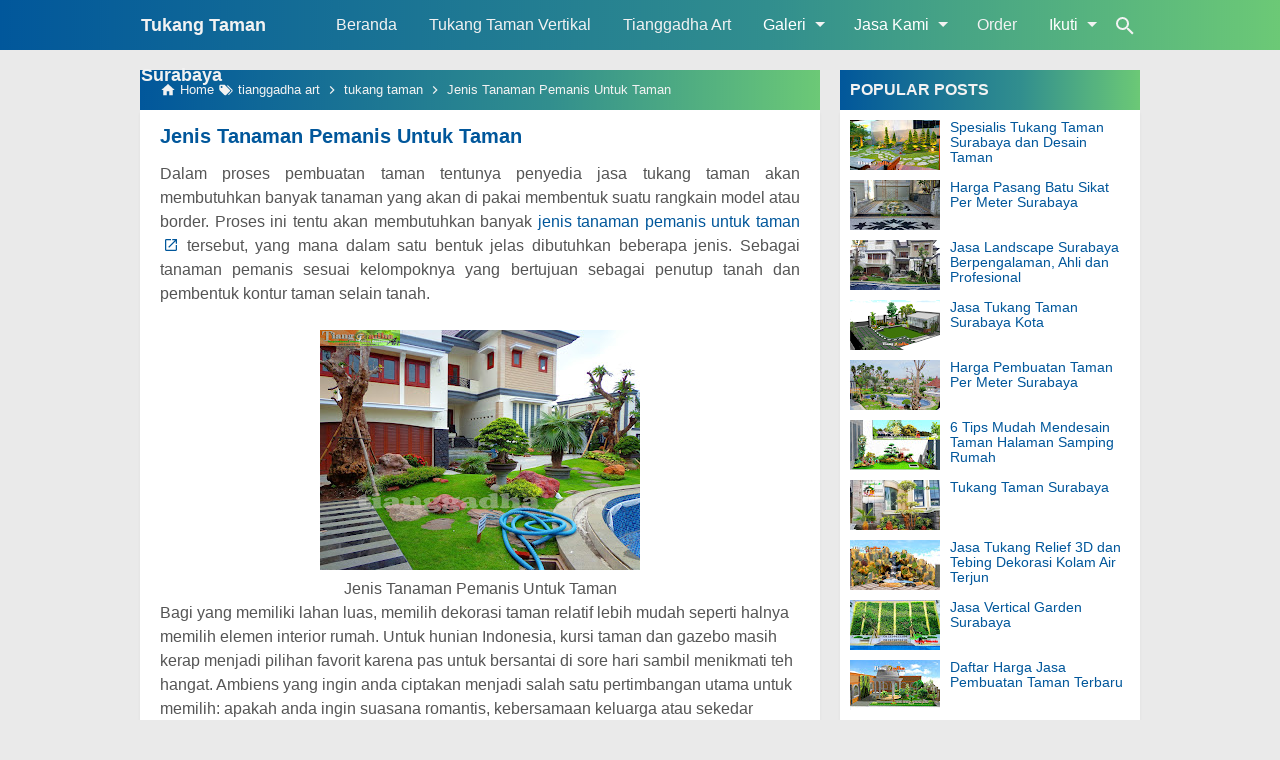

--- FILE ---
content_type: text/html; charset=UTF-8
request_url: https://www.tianggadha.com/2020/01/jenis-tanaman-pemanis-untuk-taman.html
body_size: 34955
content:
<!DOCTYPE html>
<html class='v2' dir='ltr' lang='id' xmlns='http://www.w3.org/1999/xhtml' xmlns:b='http://www.google.com/2005/gml/b' xmlns:data='http://www.google.com/2005/gml/data' xmlns:expr='http://www.google.com/2005/gml/expr'>
 
<head>
<meta charset='utf-8'/>
<meta content='width=device-width,minimum-scale=1,initial-scale=1' name='viewport'/>
<!--[if IE]><meta content='IE=edge; IE=9; IE=8; IE=7; chrome=1' http-equiv='X-UA-Compatible'/><![endif]-->
<link as='script' href='https://www.google-analytics.com/analytics.js' rel='preload'/>
<link as='script' href='https://cdn.jsdelivr.net/gh/KompiAjaib/js@master/kompiflexible8_post16b.min.js' rel='preload'/>
<link crossorigin='' href='https://1.bp.blogspot.com' rel='preconnect dns-prefetch'/><link crossorigin='' href='https://2.bp.blogspot.com' rel='preconnect dns-prefetch'/><link crossorigin='' href='https://3.bp.blogspot.com' rel='preconnect dns-prefetch'/><link crossorigin='' href='https://4.bp.blogspot.com' rel='preconnect dns-prefetch'/><link crossorigin='' href='https://www.blogger.com' rel='preconnect dns-prefetch'/><link crossorigin='' href='https://fonts.googleapis.com' rel='preconnect dns-prefetch'/><link crossorigin='' href='https://resources.blogblog.com' rel='preconnect dns-prefetch'/><link crossorigin='' href='https://www.youtube.com' rel='preconnect dns-prefetch'/><link crossorigin='' href='https://feedburner.google.com' rel='preconnect dns-prefetch'/><link crossorigin='' href='https://feeds.feedburner.com' rel='preconnect dns-prefetch'/><link crossorigin='' href='https://github.com' rel='preconnect dns-prefetch'/><link crossorigin='' href='https://apis.google.com' rel='preconnect dns-prefetch'/><link crossorigin='' href='https://www.google-analytics.com' rel='preconnect dns-prefetch'/><link crossorigin='' href='https://pagead2.googlesyndication.com' rel='preconnect dns-prefetch'/><link crossorigin='' href='https://googleads.g.doubleclick.net' rel='preconnect dns-prefetch'/><link crossorigin='' href='https://www.gstatic.com' rel='preconnect dns-prefetch'/><link crossorigin='' href='https://www.googletagservices.com' rel='preconnect dns-prefetch'/><link crossorigin='' href='https://tpc.googlesyndication.com' rel='preconnect dns-prefetch'/><link crossorigin='' href='https://fonts.gstatic.com' rel='preconnect dns-prefetch'/><link crossorigin='' href='https://lh3.googleusercontent.com' rel='preconnect dns-prefetch'/><link crossorigin='' href='https://tpc.googlesyndication.com' rel='preconnect dns-prefetch'/><link crossorigin='' href='https://www.googletagmanager.com' rel='preconnect dns-prefetch'/><link crossorigin='' href='https://cdn.staticaly.com' rel='preconnect dns-prefetch'/><link crossorigin='' href='https://cdn.jsdelivr.net' rel='preconnect dns-prefetch'/>
<title>Jenis Tanaman Pemanis Untuk Taman</title>
<!-- Chrome, Firefox OS and Opera -->
<meta content='#01579B' name='theme-color'/>
<!-- Windows Phone -->
<meta content='#01579B' name='msapplication-navbutton-color'/>
<link href='https://cdn.jsdelivr.net/gh/KompiAjaib/js@master/manifest.json' rel='manifest'/>
<meta content='blogger' name='generator'/>
<link href='https://www.tianggadha.com/favicon.ico' rel='icon' type='image/x-icon'/>
<link href='https://blogger.googleusercontent.com/img/b/R29vZ2xl/AVvXsEgxR7H1ZgNP_aFlRZmBRHvG41wX7RhGW0ou9O5jsDNhD3e5F_bjTf97b7znQzxNmBz6Ps3k_namn3l1Cf1qge_b9fU-22bKSBOHMoQZscfaOvyTjJUuq3JZ5sWZWAlbHVHVu203eb7QAA/s1600/pavicon+tianggadha.jpg' rel='icon' sizes='32x32'/>
<link href='https://blogger.googleusercontent.com/img/b/R29vZ2xl/AVvXsEitCBpXwG8fJiH9kdKoKSZg15bg_escAD38_PBQ7gIEgUum4RXpVh2qPadTb-StXCta3y8ai4_QkZ7DokQr4pbeA3PenSz4MrT1EvbWLYA6qFiKr8wRNCumDbhZ-W5ZxbDQiNDSjwAPdeE/' rel='icon' sizes='192x192'/>
<link href='https://blogger.googleusercontent.com/img/b/R29vZ2xl/AVvXsEitCBpXwG8fJiH9kdKoKSZg15bg_escAD38_PBQ7gIEgUum4RXpVh2qPadTb-StXCta3y8ai4_QkZ7DokQr4pbeA3PenSz4MrT1EvbWLYA6qFiKr8wRNCumDbhZ-W5ZxbDQiNDSjwAPdeE/' rel='apple-touch-icon-precomposed'/>
<meta content='https://blogger.googleusercontent.com/img/b/R29vZ2xl/AVvXsEitCBpXwG8fJiH9kdKoKSZg15bg_escAD38_PBQ7gIEgUum4RXpVh2qPadTb-StXCta3y8ai4_QkZ7DokQr4pbeA3PenSz4MrT1EvbWLYA6qFiKr8wRNCumDbhZ-W5ZxbDQiNDSjwAPdeE/' name='msapplication-TileImage'/>
<link href='https://www.tianggadha.com/2020/01/jenis-tanaman-pemanis-untuk-taman.html' rel='canonical'/>
<link href='https://www.tianggadha.com/feeds/posts/default' rel='alternate' title='Tukang Taman Surabaya  - Atom' type='application/atom+xml'/>
<link href='https://www.tianggadha.com/feeds/posts/default?alt=rss' rel='alternate' title='Tukang Taman Surabaya  - RSS' type='application/rss+xml'/>
<link href='//www.blogger.com/feeds/27296571343843287/posts/default' rel='alternate' title='Tukang Taman Surabaya  - Atom' type='application/atom+xml'/>
<link href='//www.blogger.com/openid-server.g' rel='openid.server'/>
<link href='https://www.tianggadha.com/' rel='openid.delegate'/>
<link href='https://www.tianggadha.com/2020/01/jenis-tanaman-pemanis-untuk-taman.html' hreflang='x-default' rel='alternate'/>
<meta content='Jenis Tanaman Pemanis Untuk Taman' property='og:title'/>
<meta content='jenis tanaman untuk taman dan umum digunakan sebagai pemanis yang bertujuan untuk memberikan sentuhan aneka warna bunga dan daun sebagai pemanis' name='description'/>
<meta content='jenis tanaman untuk taman dan umum digunakan sebagai pemanis yang bertujuan untuk memberikan sentuhan aneka warna bunga dan daun sebagai pemanis' property='og:description'/>
<meta content='jenis tanaman untuk taman dan umum digunakan sebagai pemanis yang bertujuan untuk memberikan sentuhan aneka warna bunga dan daun sebagai pemanis' name='twitter:description'/>
<meta content='https://www.tianggadha.com/2020/01/jenis-tanaman-pemanis-untuk-taman.html' property='og:url'/>
<meta content='article' property='og:type'/>
<meta content='Tukang Taman Surabaya ' property='og:site_name'/>
<meta content='https://blogger.googleusercontent.com/img/b/R29vZ2xl/AVvXsEh7qO8jEARXy4tcGRhgvpLpqQKZt7wIh9s-P5SP1vI7cB2hUHHi8ur8r3kf03SWSVmfqUOWD9OJW_sTNr_7XQiUOElMo0_aDC7tdzCpxGfsAZsUaVl1F1D8S2PU4ZxZJRQqpZ985K0HHA/w1200-h630-p-k-no-nu/tukang-taman-surabaya2.jpg' property='og:image'/>
<meta content='1200' property='og:image:width'/>
<meta content='630' property='og:image:height'/>
<meta content='Jenis Tanaman Pemanis Untuk Taman' property='og:image:alt'/>
<meta content='xxxxxxxxxxxxxx' property='fb:app_id'/>
<meta content='xxxxxxxxxxxxxx' property='fb:admins'/>
<meta content='https://www.facebook.com/otox.sudarto.9/' property='fb:profile_id'/>
<meta content='https://www.facebook.com/Tianggadha' property='fb:pages'/>
<meta content='xxxxxxxxxxxxxx' name='Author'/>
<meta content='https://www.facebook.com/xxxxxxxxxxxxxx' property='article:author'/>
<meta content='https://www.facebook.com/xxxxxxxxxxxxxx' property='article:publisher'/>
<meta content='wgsilgdid74bjpjlkh0mb36d7e4t9p' name='facebook-domain-verification'/>
<meta content='lXveV6kVIMBVQ9HBdPtNnzhus33u9nAVeWpA9yK0B-c' name='google-site-verification'/>
<meta content='713a7a2a178531d423d7fefe189f955b886ebc28e53061065bbdbe6df34d2a94' name='ahrefs-site-verification'/>
<meta content='8b699f476b1725a3317f83823b85b22d' name='p:domain_verify'/>
<meta content='8b699f476b1725a3317f83823b85b22d' name='p:domain_verify'/>
<meta content='google6592e8e815971ee1.html' name='google-site-verification'/>
<meta content='Tukang Taman Surabaya ' name='twitter:site'/>
<meta content='summary_large_image' name='twitter:card'/>
<meta content='@OtoxOs' name='twitter:creator'/>
<meta content='google6592e8e815971ee1.html' name='google-site-verification'/>
<meta content='xxxxxxxxxxxxxx' name='alexaVerifyID'/>
<meta content='lT7E0b5grREyQhc26wtdOft_anzHJAtfMICvcm2xJwo' name='google-site-verification'/>
<meta content='C1BD2A86FB49945F2D2BD241C69594AB' name='msvalidate.01'/>
<meta content='7868f5fed09b300b' name='yandex-verification'/>
<meta content='1ac15cf0a63f1c9e' name='yandex-verification'/>
<meta content='8b699f476b1725a3317f83823b85b22d' name='pinterest-site-verification'/>
<meta content='8b699f476b1725a3317f83823b85b22d' name='p:domain_verify'/>
<style>
/*<![CDATA[*/
#main-wrapper,#sidebar-right,#sidebar-wrapper{word-wrap:break-word}
#navbar-iframe{height:0;visibility:hidden;display:none}
body{background:#EAEAEA;margin:0;font-family:-apple-system,BlinkMacSystemFont,"Roboto","Segoe UI","Oxygen-Sans","Ubuntu","Cantarell","Helvetica Neue",sans-serif;color:#555;}
a{text-decoration:none;transition:all 400ms ease-in-out;}
:active,:focus{outline:0}
a img{border-width:0}
*{-moz-box-sizing:border-box;-webkit-box-sizing:border-box;box-sizing:border-box;}

/* Primary Background and Color */
.fixed-header,.breadcrumbs,.sidebar h2,.credit,.credit-page,.buka-komen,.tutup-komen,.follow-by-email-inner .follow-by-email-submit,.halaman{background:#01579b;background:-moz-linear-gradient(left,#01579b 0,#318e8e 60%,#6cc976 100%);background:-webkit-linear-gradient(left,#01579b 0,#318e8e 60%,#6cc976 100%);background:linear-gradient(to right,#01579b 0,#318e8e 60%,#6cc976 100%)}

::selection,.Label ul li span[dir],.home_page a.blog-pager-newer-link,.home_page a.blog-pager-older-link,.home_page #blog-pager-home-link a.home-link,.home_page .home-box,.home_page .last-box,.post-body pre,.post-body blockquote:before,.disclaimer_box,.flow .topnav,.status-msg-wrap a,.scrollToTop{background-color:#01579B;}

.post-body a,.comments a,.PopularPosts .widget-content ul li a,.Label ul li a,.post h1.post-title a,.home_page .post h3.post-title a,.post-body code,.related-post li a,#HTML1 .widget-content ul li a,.related-post-style-2 li a,#FeaturedPost h3 a,#FeaturedPost .readmore,#HTML2 .widget-content ul li a{color:#01579B;}

::selection,#header h1 a,#header p a,.topnav a,.sidebar h2,.breadcrumbs,.breadcrumbs a,.Label ul li span[dir],.credit-wrapper,.credit-wrapper a,.buka-komen,.tutup-komen,.halaman-kanan,.halaman-kiri,.current-pageleft,.current-pageright,.halaman-kanan a,.halaman-kiri a,.status-msg-wrap a{color:#f2f2f2;}

.breadcrumbs svg path,svg.panahkanan path,svg.panahkiri path,.home_page #blog-pager-newer-link svg path, .home_page #blog-pager-older-link svg path,.home_page .home-box svg path,.home_page .last-box svg path,.home_page .home-link svg path,.dropbtn .fa path,.search_box button.gsc-search-button svg path,.icon_menu svg path{fill:#f2f2f2}

/* Icon External Link Color */
.post-body a[href^="http://"]:after,.post-body a[href^="https://"]:after{background:url("data:image/svg+xml;charset=utf8,%3csvg viewBox='0 0 24 24' width='16' height='16' xmlns='http://www.w3.org/2000/svg' xmlns:xlink='http://www.w3.org/1999/xlink'%3e%3cg%3e%3cpath style='fill:%2301579B' d='M14,3V5H17.59L7.76,14.83L9.17,16.24L19,6.41V10H21V3M19,19H5V5H12V3H5C3.89,3 3,3.9 3,5V19A2,2 0 0,0 5,21H19A2,2 0 0,0 21,19V12H19V19Z'%3e%3c/path%3e%3c/g%3e%3c/svg%3e") no-repeat;}

.fixed-header{width:100%;position:fixed;top:0;left:0;z-index:9997;}
.header-wrapper{margin:0;padding:0;display:inline-block;float:left;}
#header{margin:0;padding:0 20px 0 1px;max-width:180px}
#header h1.title,#header p.title{font-size:18px;height:50px;line-height:50px;margin:0;padding:0;font-weight:bold}
#header h1.title-img span,#header p.title-img span,#header p.title-img a span,#header h1.title-img a span,#header .description,.isi-postmeta{position:fixed;top:-3000px;left:-3000px;font-size:0;}
#header h1.title-img,#header p.title-img{margin:0}
#header h1.title-img img,#header p.title-img img{width:auto;max-width:100%;height:50px;display:block}
.fixed-header .content-wrapper{position:relative}
.content-wrapper{width:100%;max-width:1000px;margin:0 auto;padding:0;}
.outer-wrapper{margin:70px 0 0;padding:0}
#main-wrapper{width:calc(100% - 320px);float:left;margin:0 auto;padding:0;}

.post{background:#fff;margin:0;padding:0 20px 20px;box-shadow:0 1px 0 rgba(0,0,0,.05),0 3px 3px rgba(0,0,0,.05);}
.post h1.post-title{font-size:20px;font-weight:bold;line-height:1.1;margin:0;padding:15px 0 10px}
.post-body {font-size:16px;font-weight:400;color:#555;line-height:1.5;margin-top:5px;}
.post-body h1,.post-body h2,.post-body h3,.post-body h4,.post-body h5,.post-body h6{font-weight:700;line-height:1.2;color:#333;;margin:10px 0}
.post-body h1{font-size:20px}
.post-body h2{font-size:18px}
.post-body h3,.post-body h4,.post-body h5,.post-body h6{font-size:16px}
.post-body a{font-weight:500;}
.PopularPosts .widget-content ul li:hover a,#FeaturedPost h3 a:hover,#FeaturedPost .readmore:hover,#HTML2 .widget-content ul li:hover a,.post-body a:hover{color:#555}
.post-body i{font-style:italic}
.post-body img{width:auto;max-width:100%;height:auto}
.post-body .separator a{margin:0!important}
.post-body blockquote{font-size:18px;font-family:Georgia;color:#000;padding:0 20px 0 13px;margin:0 -20px 0 20px;position:relative;line-height:1.3}
.post-body blockquote cite{color:#11589D;font-size:14px;font-style:italic;display:block;margin-top:5px;}
.post-body blockquote cite:before{content:"\2014 \2009";color:#000;}
.post-body blockquote:before{content:"";width:3px;height:100%;position:absolute;top:0;left:0;}

.post-body pre{padding:0;overflow:hidden;max-width:calc(100% + 40px);text-align:left;margin:0 -20px;position:relative}
.post-body code,.post-body pre{font-family:Consolas,Monaco,'Andale Mono',monospace;white-space:pre;word-spacing:normal;word-break:normal;font-size:14px;line-height:1.3em}
.post-body pre>code{display:block;padding:6px 10px;position:relative;overflow:auto;z-index:2;}
.post-body pre:before{content:"";background:rgba(255,255,255,.9);position:absolute;top:0;left:0;bottom:0;right:0;z-index:1}
.post-body pre>code::-webkit-scrollbar{width:2px;height:4px;}
.post-body pre>code::-webkit-scrollbar-thumb{background-color:#91979d;}

.post-body .table-responsive{min-height:.01%;overflow-x:auto}
.post-body .table{width:100%;border-collapse:collapse;border-spacing:0}
.post-body .table td,.post-body .table th{background-color:#F3F5EF;border:1px solid #bbb;color:#333;font-size:95%;padding:5px;vertical-align:top}
.post-body .table tr:nth-child(even) td{background-color:#F0F0E5}
.post-body .table th{background-color:#EAE2CF;color:#333;font-size:110%}
.post-body .table tr.even:hover td,.post-body .table tr:hover td{color:#222;background-color:#FFFBEF}
.tg-bf{font-weight:700}
.tg-it{font-style:italic}
.tg-left,.left{text-align:left}
.tg-right,.right{text-align:right}
.tg-center,.center{text-align:center}

.post-body .fb-video,.post-body .fb-video span,.post-body .fb-video iframe{width:100%!important;height:auto}

.middleAds{margin:20px 0}

/* homepage */
.home_page #main{padding:0 0 70px;position:relative;}
.home_page .post-outer{margin:0 0 20px;padding:0;}
.home_page .post{margin:0;padding:0;background:#fff;box-shadow:0 1px 0 rgba(0,0,0,.05),0 3px 3px rgba(0,0,0,.05)}
.home_page .post h3.post-title{font-size:20px;font-weight:700;margin:0;padding:0 10px;line-height:1.3;}
.home_page .post h3.post-title a{display:block;padding:10px 0 0}
.home_page .post h3.post-title a:hover{color:#333;}
.home_page .post .post-body{margin:0;padding:10px;position:relative}
.home_page .post .posts-thumb{float:left;width:250px;height:auto;margin:10px 10px 0;position:relative;z-index:2}
.home_page .post .posts-thumb img{width:100%;height:auto;display:block}
.home_page .post .post-body .snippets p{margin:0;line-height:1.2}
.home_page .post .post-body h3{margin:0;}

/* Main Menu */
.dropdown .dropbtn,.topnav a,.dropdown-content a{font-size:16px;font-weight:500;padding:0 16px;height:50px;line-height:50px}
.topnav{overflow:hidden;display:block;height:50px}
.topnav a{float:left;display:block;text-align:center;text-decoration:none}
.icon_menu,.topnav a.closebtn{display:none}
.dropdown{float:left;overflow:hidden}
.dropdown .dropbtn{border:none;outline:0;color:#fff;background-color:inherit;font-family:inherit;margin:0;padding:0 6px 0 16px;cursor:pointer;position:relative;z-index:1}
.dropdown-content{display:none;position:absolute;background-color:#f9f9f9;min-width:160px;box-shadow:0 8px 16px 0 rgba(0,0,0,.2);}
.dropdown-content a{float:none;color:#000;text-decoration:none;display:block;text-align:left;overflow:hidden;text-overflow:ellipsis;-webkit-text-overflow:ellipsis;white-space:nowrap;height:35px;line-height:35px}
.dropdown:hover .dropbtn.active,.dropbtn.active,.dropbtn.active:hover,.topnav a:hover,.dropdown:hover .dropbtn{background-color:#f9f9f9;color:#000}
.dropdown-content a:hover{background-color:#ddd;color:#000;}
.dropdown:hover .dropdown-content,.dropbtn.active~.dropdown-content{display:block}
#menuoverlay{position:fixed;display:none;width:100%;height:100%;top:0;left:0;right:0;bottom:0;background-color:rgba(0,0,0,.5);z-index:9998;cursor:pointer}
.dropbtn .fa{float:right;margin-left:2px;margin-top:12px;position:relative;z-index:-1}
.dropbtn.active .fa path,.dropdown:hover .fa path{fill:#000}
.dropbtn.active{position:relative;z-index:1}
.outclick{display:none}
.dropbtn.active~.outclick{content:"";background:transparent;cursor:pointer;width:100%;height:40px;position:relative;margin-top:-40px;z-index:3;display:block}

/* Profil Sosmed Main Menu */
.dropdown-content svg{width:24px;height:24px;vertical-align:-6px}
.dropdown-content span{margin-left:10px;color:#fff}
.dropdown-content .linkfb{background-color:#3b5998}
.dropdown-content .linkig{background-color:#C2185B}
.dropdown-content .linktw{background-color:#1da1f2}
.dropdown-content .linkyt{background-color:#bd081c}
.dropdown-content .linkbl{background-color:#ff8226}
.dropdown-content .linkfb:hover{background-color:#2d4373}
.dropdown-content .linkig:hover{background-color:#AD1457}
.dropdown-content .linktw:hover{background-color:#0288d1}
.dropdown-content .linkyt:hover{background-color:#8c0615}
.dropdown-content .linkbl:hover{background-color:#ff6f00}

/* Search Box */
.search_box h2{display:none}
.search_box{display:inline;float:right;padding:0}
.search_box .gsc-input{height:40px;line-height:40px;font-size:16px;display:inline-block;border:none;outline:0;padding:0 30px 0 0;width:0;position:absolute;top:5px;right:0;z-index:3;background-color:transparent;color:#333;transition:width .4s cubic-bezier(0,.795,0,1);cursor:pointer;font:400 16px -apple-system,BlinkMacSystemFont,"Roboto","Segoe UI","Oxygen-Sans","Ubuntu","Cantarell","Helvetica Neue",sans-serif;}
.search_box .gsc-input:focus{width:100%;z-index:1;cursor:text;background-color:#fff;border-radius:20px;padding:0 50px 0 20px;}
.search_box button.gsc-search-button{height:50px;width:30px;line-height:50px;padding:0;text-align:center;background:0 0;border:none;position:absolute;top:0;right:0;z-index:2;cursor:pointer;}
.search_box button.gsc-search-button svg{vertical-align:-9px}
.search_box button.gsc-search-button:hover svg path{fill:#dedede}
.search_box .gsc-input::placeholder{opacity:1;color:#999}
.search_box .gsc-input:-ms-input-placeholder{color:#999}
.search_box .gsc-input::-ms-input-placeholder{color:#999}
.search_box .gsc-input:focus~button.gsc-search-button svg path{fill:#999}
.search_box .gsc-input:focus~button.gsc-search-button{width:50px}

/* Breadcrumb */
.breadcrumbs{height:40px;line-height:40px;display:block;overflow:hidden;margin:0;padding:0 20px;font-size:80%;font-weight:400;text-overflow:ellipsis;-webkit-text-overflow:ellipsis;white-space:nowrap}
.breadcrumbs a{display:inline-block;text-decoration:none;transition:all .3s ease-in-out;font-weight:400}
.breadcrumbs a:hover{color:#777}
.breadcrumbs,.breadcrumbs a{font-weight:400}
.breadcrumbs svg{width:16px;height:16px;vertical-align:-4px}

/* Posts Navigator */
#blog-pager-newer-link,#blog-pager-older-link{font-size:100%}
.blog-pager-older-link,.home-link, .blog-pager-newer-link{padding:0}
.halaman-kanan,.halaman-kiri,.pager-title-left{transition:all .3s ease-in-out}
.halaman{margin:20px 0;padding:10px 0;height:auto;box-shadow:0 1px 0 rgba(0,0,0,.05),0 3px 3px rgba(0,0,0,.05);}
.halaman-kanan,.halaman-kiri{background:0 0;width:50%;position:relative;margin:0}
.halaman-kiri{height:auto;float:left;padding:0 10px 0 32px;text-align:left;}
.halaman-kanan{height:auto;float:right;padding:0 32px 0 10px;text-align:right;}
.current-pageleft,.current-pageright,.halaman-kanan a,.halaman-kiri a{font-size:16px;font-weight:500;background:0 0;text-decoration:none;line-height:1.3em}
#blog-pager,.isihalaman-kanan,.isihalaman-kiri{margin:0}
.panahkanan,.panahkiri{position:absolute;top:50%;margin-top:-16px;width:32px;height:32px}
.panahkiri{left:0}
.panahkanan{right:0}

/* Homepage Navigator */
.home_page a.blog-pager-newer-link,.home_page a.blog-pager-older-link,.home_page .home-box,.home_page .last-box,.home_page a.home-link{box-shadow:0 1px 0 rgba(0,0,0,.05),0 3px 3px rgba(0,0,0,.05)}
.home_page #blog-pager-newer-link svg,.home_page #blog-pager-older-link svg,.home_page .home-box svg,.home_page .last-box svg{width:44px;height:44px}
.home_page #blog-pager-home-link svg{width:30px;height:30px;vertical-align:-10px}
.home_page #blog-pager-newer-link{float:left;font-size:200%;font-weight:500}
.home_page #blog-pager-older-link{float:right;font-size:200%;font-weight:500}
.home_page #blog-pager,.home_page .blog-pager{clear:both;text-align:center;}
.home_page a.blog-pager-newer-link,.home_page a.blog-pager-older-link,.home_page #blog-pager-home-link a.home-link{padding:0;width:43px;height:43px;text-align:center;transition:all 400ms ease-in-out;position:absolute;bottom:20px;line-height:43px;border:1px solid transparent}
.home_page a.blog-pager-older-link{border-radius:3px;right:0;z-index:2}
.home_page a.blog-pager-newer-link{border-radius:3px;left:0;z-index:2}
.home_page #blog-pager-home-link a.home-link{font-size:100%;font-weight:600;border-radius:3px;left:50%;margin-left:-22px}
.home_page #blog-pager-newer-link a:hover,.home_page #blog-pager-older-link a:hover,.home_page .home-box:hover,.home_page .last-box:hover,.home_page #blog-pager-home-link a.home-link:hover{color:#333}
.home_page .home-box,.home_page .last-box{padding:0;border-radius:3px;position:absolute;bottom:20px;width:43px;height:43px;z-index:1;font-size:200%;font-weight:600;text-align:center;cursor:not-allowed;}
.home_page .home-box{left:0;}
.home_page .last-box{right:0;}


/* Related Posts */

.related-wrapper h3{margin:10px 0;font-size:20px;font-weight:500;padding:0;color:#333}
.related-post{margin:0 auto;}
.related-post-style-2{margin:0 -10px 0 0;padding:0;list-style:none}
.related-post-style-2 li{display:block;padding:0;float:left;width:33.333333%;height:170px;overflow:hidden;margin:0 0 10px;padding:0 10px 0 0;list-style:none;position:relative}
.related-post-style-2 li:hover a{color:#555}
.related-post-style-2 .related-post-item-thumbnail{width:100%;height:117px;max-width:none;max-height:none;background-color:transparent;border:none;padding:0;float:none;margin:0;transition:all .4s ease-in-out;position:relative}
.related-post-style-2 .related-post-item-thumbnail img{width:100%;height:100%;max-width:none;max-height:none;background-color:transparent;border:none;display:block}
.related-post-style-2 .related-post-item-title{font-size:14px;font-weight:500;display:block;display:-webkit-box;margin:0;line-height:1.1;padding:5px 0;}
.related-post-style-2 .related-post-item-more,.related-post-style-2 .related-post-item-summary,.related-post-style-2 .related-post-item-summary a{display:none}
.related-post-style-2:after{content:"";clear:both;display:block;}


/* Social Share */
.share-box{position:relative;}
.clear{clear:both}
.resp-sharing{font-size:0;margin-bottom:10px}.resp-sharing-button__icon,.resp-sharing-button__link{display:inline-block;transition:all .2s ease-in-out}.resp-sharing-more-content{display:block}.clear{clear:both;display:block}.resp-sharing-button__link{text-decoration:none;color:#fff;margin:0 5px 5px 0}.resp-sharing-button{border-radius:16px;transition:25ms ease-out;padding:.65em 1em .65em .75em;font-family:-apple-system,BlinkMacSystemFont,Roboto,"Segoe UI",Oxygen-Sans,Ubuntu,Cantarell,"Helvetica Neue",sans-serif;font-size:12px;-moz-box-sizing:border-box;-webkit-box-sizing:border-box;box-sizing:border-box}.resp-sharing-button__link:hover{transform:translateY(-2px)}.resp-sharing-button__icon svg{width:1.2em;height:1.2em;margin-right:.4em;vertical-align:top}.resp-sharing-button svg path{fill:#fff}.resp-sharing-button-linkbtn,.resp-sharing-button-messenger,.resp-sharing-button-twitter{background-color:#1da1f2}.resp-sharing-button-linkbtn:hover,.resp-sharing-button-messenger:hover,.resp-sharing-button-twitter:hover{background-color:#0288d1}.resp-sharing-button-pinterest{background-color:#bd081c}.resp-sharing-button-pinterest:hover{background-color:#8c0615}.resp-sharing-button-facebook{background-color:#3b5998}.resp-sharing-button-facebook:hover{background-color:#2d4373}.resp-sharing-button-tumblr{background-color:#35465c}.resp-sharing-button-tumblr:hover{background-color:#222d3c}.resp-sharing-button-mix,.resp-sharing-button-okru{background-color:#ff8226}.resp-sharing-button-mix:hover,.resp-sharing-button-okru:hover{background-color:#ff6f00}.resp-sharing-button-reddit{background-color:#ff4500}.resp-sharing-button-reddit:hover{background-color:#bf360c}.resp-sharing-button-linkedin{background-color:#0077b5}.resp-sharing-button-linkedin:hover{background-color:#046293}.resp-sharing-button-email{background-color:#777}.resp-sharing-button-email:hover{background-color:#5e5e5e}.resp-sharing-button-gmail{background-color:#d93025}.resp-sharing-button-gmail:hover{background-color:#d50000}.resp-sharing-button-xing{background-color:#1a7576}.resp-sharing-button-xing:hover{background-color:#114c4c}.resp-sharing-button-line,.resp-sharing-button-whatsapp{background-color:#25d366}.resp-sharing-button-line:hover,.resp-sharing-button-whatsapp:hover{background-color:#1da851}.resp-sharing-button-hackernews,.resp-sharing-button-more{background-color:#f60}.resp-sharing-button-hackernews:hover,.resp-sharing-button-more:hover{background-color:#fb6200}.resp-sharing-button-vk{background-color:#507299}.resp-sharing-button-vk:hover{background-color:#43648c}.resp-sharing-button-telegram{background-color:#54a9eb}.resp-sharing-button-telegram:hover{background-color:#4b97d1}#min-share,#share_more{display:none}.resp-sharing-button-more{cursor:pointer}@media screen and (max-width:375px){.resp-sharing-button__link span{display:none}.resp-sharing-button{width:40px;height:40px;border-radius:50%;padding:.85em;text-align:center}.resp-sharing-button__icon svg{width:1.4em;height:1.4em;margin-right:0;vertical-align:-7px}}

/* Credit Footer */
.credit-wrapper{margin:0;padding:0;font-size:90%;box-shadow:0 1px 0 rgba(0,0,0,.05),0 3px 3px rgba(0,0,0,.05);text-align:center}
.credit-wrapper a:hover{color:#dedede;}
.credit,.credit-page{line-height:1.5em;padding:0 0 20px}
.credit{padding:10px 0;}
.credit-page{padding:20px 0;}
.credit-page a{margin:0 10px;}
.credit-sub{background:#fff;padding:20px 0;display:block;box-shadow:0 1px 0 rgba(0,0,0,.05),0 3px 3px rgba(0,0,0,.05);}
#FollowByEmail1 h2{color:#555;font-weight:normal;margin:0 0 20px;}
.follow-by-email-inner table{width:70%;margin:0 auto;padding-top:20px;border-top:1px solid #ddd;}
.follow-by-email-inner td{margin:0;padding:0}
.follow-by-email-inner .follow-by-email-address{width:98%;float:left;font:400 14px -apple-system,BlinkMacSystemFont,"Roboto","Segoe UI","Oxygen-Sans","Ubuntu","Cantarell","Helvetica Neue",sans-serif;height:36px;margin:0 auto;padding:10px;color:#333;position:relative;z-index:1;background:#fff;border:1px solid #ccc;border-radius:4px;}
.follow-by-email-inner .follow-by-email-address:focus,.follow-by-email-inner .follow-by-email-submit:focus{outline:0}
.follow-by-email-inner .follow-by-email-submit{display:block;width:100%;height:36px;font:500 16px -apple-system,BlinkMacSystemFont,"Roboto","Segoe UI","Oxygen-Sans","Ubuntu","Cantarell","Helvetica Neue",sans-serif;text-transform: uppercase;float:left;color:#FFF;padding:0 20px;cursor:pointer;border:none;border-radius:4px;-webkit-appearance:none;-moz-appearance:none;appearance:none;}

.updated{border-bottom:0}
abbr[title]{text-decoration:none}
.post .jump-link,.quickedit{display:none}

/*Sidebar */
#sidebar-wrapper{width:300px;float:right;padding:0;margin:0;position:-webkit-sticky;position:sticky;top:60px}
.sidebar h2{font-size:16px;margin:0;padding:0 10px;height:40px;line-height:40px;text-transform:uppercase;}
.sidebar{color:#333;line-height:1.3em;font-size:16px;font-weight:400;}
.sidebar .widget{margin:0 auto 20px;padding:0;}
.sidebar .widget-content{margin:0 auto;padding:0;background:#fff;box-shadow:0 1px 0 rgba(0,0,0,.05),0 3px 3px rgba(0,0,0,.05)}
#HTML1 h2{display:none}
#HTML1{margin:0}
.sticky #HTML1{margin:0 0 20px}

/* FeaturedPost */
#FeaturedPost h2{display:none}
#FeaturedPost h3{margin:0 0 15px;font-size:22px;line-height:1.3}
#FeaturedPost{background:#fff;padding:20px;margin:0 0 20px;box-shadow:0 1px 0 rgba(0,0,0,.05),0 3px 3px rgba(0,0,0,.05);}
#FeaturedPost .image{width:400px;height:auto;float:left;margin-right:20px;}
#FeaturedPost .widget{margin:0;}
#FeaturedPost .readmore{float:right;margin:0;font-weight:500;font-size:18px}

/* Popular Posts & Random Post */
.PopularPosts .widget-content ul,#HTML2 .widget-content ul{width:100%;margin:0;padding:0;list-style-type:none;}
.PopularPosts .widget-content ul li,#HTML2 .widget-content ul li{margin:0;padding:10px 0 0;}
.PopularPosts .widget-content ul li:last-child,#HTML2 .widget-content ul li:last-child{padding:10px 0}
.PopularPosts .widget-content ul li a,#HTML2 .widget-content ul li a{display:block;text-decoration:none;font-size:14px;font-weight:500;line-height:1.1;position:relative;padding:0 10px 0 0;overflow:hidden;}
.PopularPosts .item-snippet,#HTML2 .widget-content ul li .random-post-item-summary{display:none}
.PopularPosts .item-thumbnail,.PopularPosts .item-thumbnail img,#HTML2 .widget-content ul li .random-post-item-thumbnail img{width:90px;height:50px}
.PopularPosts .item-thumbnail img,#HTML2 .widget-content ul li .random-post-item-thumbnail img{display:block}
.PopularPosts .item-thumbnail{display:inline-block;float:left;margin:0 10px}
#HTML2 .widget-content ul li .random-post-item-thumbnail{display:inline-block;float:left;margin:0 0 0 10px}

/* Widget Label */
.Label ul,.Label li{margin:0;padding:0;list-style:none}
.Label ul li{position:relative}
.Label ul li a{text-decoration:none;margin:0;padding:6px 40px 6px 10px;font-weight:500;font-size:16px;text-align:left;display:block;border-bottom:1px solid #ddd;overflow:hidden;text-overflow:ellipsis;-webkit-text-overflow:ellipsis;white-space:nowrap}
.Label ul li:last-child a{border-bottom:none}
.Label ul li a:hover{background:#efefef;}
.Label ul li span[dir]{position:absolute;top:6px;right:10px;font-size:12px;line-height:1;padding:3px;border-radius:3px}

/* Button */
@font-face{font-family:"Product Sans";src:url("https://cdn.jsdelivr.net/gh/KompiAjaib/font@master/product-sans-regular.ttf") format("ttf");font-weight:normal;font-style:normal;}
a.btn-download,a.btn-play,a.btn-google,a.btn-apple,a.btn-play:hover,a.btn-download:hover,a.btn-google:hover,a.btn-apple:hover{color:#fff}
.btn{display:inline-block;padding:10px 16px;margin:5px;font-size:18px;line-height:1.3333333;border-radius:6px;text-align:center;white-space:nowrap;vertical-align:middle;-ms-touch-action:manipulation;touch-action:manipulation;cursor:pointer;-webkit-user-select:none;-moz-user-select:none;-ms-user-select:none;user-select:none;border:1px solid transparent;font-weight:500;text-decoration:none}
.btn:active:focus,.btn:focus{outline:0}
.btn:focus,.btn:hover{color:#333;text-decoration:none;outline:0}
.btn:active{outline:0;-webkit-box-shadow:inset 0 3px 5px rgba(0,0,0,.125);box-shadow:inset 0 3px 5px rgba(0,0,0,.125)}
.btn-play{color:#fff;background-color:#D32F2F;border-color:#C62828;padding:10px 16px 10px 40px;position:relative;font-family: 'Product Sans', Arial, sans-serif;font-weight:600}
.btn-play:focus{color:#fff;background-color:#C62828;border-color:#B71C1C}
.btn-play:active,.btn-play:hover{color:#fff;background-color:#C62828;border-color:#B71C1C}
.btn-play:before{content:"";color:#fff;background-image:url(https://blogger.googleusercontent.com/img/b/R29vZ2xl/AVvXsEgf6PCe1QEGbZbL_F_erKE3u5XvloB6Y3zBqpDHwYy38GIC7VE7RfOM9okTmIlo9eCmP5xg6RN_JT5_WXuIXA8MUGAAv_pHYeTyBCLGdDrrgYXNiIYjVSPulY8ZUz5aekcKLESgyOn21T0/s1600/play.png);background-size:cover;background-repeat:no-repeat;width:30px;height:40px;position:absolute;left:0;top:50%;margin-top:-20px}
.btn-download{color:#fff;background-color:#337ab7;border-color:#2e6da4;font-family: 'Product Sans', Arial, sans-serif;font-weight:600}
.btn-download:focus{color:#fff;background-color:#286090;border-color:#122b40}
.btn-download:active,.btn-download:hover{color:#fff;background-color:#286090;border-color:#204d74}
.btn-google,.btn-apple{color:#fff;background-color:#111;border-color:#000;position:relative;font-family: 'Product Sans', Arial, sans-serif;font-weight:600}
.btn-google{padding:15px 16px 5px 40px;}
.btn-apple{padding:15px 22px 5px 50px;}
.btn-google:focus,.btn-apple:focus{color:#fff;background-color:#555;border-color:#000}
.btn-google:active,.btn-google:hover,.btn-apple:active,.btn-apple:hover{color:#fff;background-color:#555;border-color:#000;}
.btn-apple:before,.btn-google:before{background-size:cover;background-repeat:no-repeat;width:30px;height:30px;margin-top:-15px;position:absolute}
.btn-google:before{content:"";background-image:url(https://blogger.googleusercontent.com/img/b/R29vZ2xl/AVvXsEi2H9Em3Ojuhb-TstvjGm2En5vdntQ72icFcJz-F_GFWeaV4QMBmdLiFg4Lz0Uyg721Gxm2aICsNFJgxq27eeJGjxOQdCERrWzasvKhT-Hy4KrietkbbFIlhk34wPa69H2mTLtTik1eo_c/s30/nexus2cee_ic_launcher_play_store_new-1.png);left:6px;top:50%}
.btn-google:after{content:"GET IT ON";position:absolute;top:5px;left:40px;font-size:10px;font-weight:400}
.btn-apple:before{content:"";background-image:url(https://blogger.googleusercontent.com/img/b/R29vZ2xl/AVvXsEiZshS7QyAahtArQMKIYbhU-gu0n6WpQkJt2AkOvIXlL3mTr4ZwHnNKiV_2ArWW93Li7z15gUtqJ8VoC9xQQiujWmT2wdewJsP-O0l4DO-_A6CURVRuulqcG9Zybmz99ZicN2jTzwTd3Q/s30/apple.png);left:10px;top:50%}
.btn-apple:after{content:"Download on the";position:absolute;top:5px;left:50px;font-size:11px;font-weight:400}
kbd{color:#333;display:inline-block;-moz-border-radius:3px;-moz-box-shadow:0 1px 0 rgba(0,0,0,.2),0 0 0 2px #fff inset;-webkit-border-radius:3px;-webkit-box-shadow:0 1px 0 rgba(0,0,0,.2),0 0 0 2px #fff inset;background-color:#f7f7f7;border:1px solid #ccc;border-radius:3px;box-shadow:0 1px 0 rgba(0,0,0,.2),0 0 0 2px #fff inset;font-family:Arial,Helvetica,sans-serif;font-size:11px;line-height:1.4;margin:0 .1em;padding:.1em .6em;text-shadow:0 1px 0 #fff;vertical-align:3px}

/* Label and Search Pages Status */
.status-msg-wrap{font-size:14px;font-weight:400;width:100%;height:auto;color:#555;margin:0;position:relative;padding:0;}
.status-msg-border{border:1px solid #fff;opacity:0;width:100%;position:relative;height:20px}
.status-msg-bg{background-color:transparent;opacity:.8;width:100%;position:relative;z-index:-1;height:0}
.status-msg-body{text-align:center;margin:0;padding:6px 10px 10px;width:100%;word-wrap:break-word;z-index:4;line-height:1.3;background:#fff;box-shadow:0 1px 0 rgba(0,0,0,.05),0 3px 3px rgba(0,0,0,.05)}
.status-msg-hidden{visibility:hidden;padding:.3em 0}
.status-msg-wrap a{font-weight:500;text-decoration:none;border-radius:2px;margin:0 6px 0 -6px;padding:3px 5px;width:130px;max-width:130px;display:inline-block;line-height:1.3}
.status-msg-body b{font-size:20px;color:#333;display:block;margin-bottom:6px}
.status-msg-body:after{content:"";display:block;clear:both}
.status-msg-body a:last-child{margin-right:0}

/* Static Page */
.static_page #sidebar-wrapper{display:none}
.static_page .post h3{text-align:center;margin:0;padding:10px 0;border-bottom:1px solid #ddd}
.static_page .post h3 a{font-size:24px;font-weight:700;color:#333;}
.static_page .outer-wrapper{margin:70px 0 0;padding:0;position:relative}
.static_page #main-wrapper{width:100%;padding:0}
.static_page .post{margin:0 0 20px;}
.static_page .post-body{margin:20px 0 0;padding:0;border-top:none}
.static_page a.home-link{visibility:hidden}

/* Post Image Style */
.img-center{text-align:center;margin:0 auto;}
.img-left{clear:left;float:left;margin-bottom:1em;margin-right:1em;text-align:center;}
.img-right{clear:right;float:right;margin-bottom:1em;margin-left:1em;text-align:center;}
.img-width-100,.img-width-200,.img-width-300,.img-width-400,.img-width-500,.img-width-600{width:100%;text-align:center;clear:both}
.img-width-100{max-width:100px;}
.img-width-200{max-width:200px;}
.img-width-300{max-width:300px;}
.img-width-400{max-width:400px;}
.img-width-500{max-width:500px;}
.img-width-600{max-width:600px;}

/* CSS Untuk Iklan */
.post-body .inline_wrapper{width:100%;height:auto;text-align:center;margin:0 0 10px;padding:0}
.post-body .inline_wrapper span{color:#efefef;font-size:10px;margin:0 auto 5px;display:block}
.iklan-bawahpost{width:100%;height:auto;text-align:center;padding:0;margin:20px auto;}
.iklan-ataskomen{padding:0;margin:20px 0}

/* Disclaimer Box */
.disclaimer_box{margin:0;padding:2px;border-radius:6px;box-shadow:0 1px 0 rgba(0,0,0,.05),0 3px 3px rgba(0,0,0,.05)}
.disclaimer_box .content{background:#fff;color:#555;padding:8px 12px;font-size:95%;border-radius:4px;box-shadow:0 0 0 3px rgba(255,255,255,.3)}
.disclaimer_box .content p{margin:0;padding:0}

/* Comment Button */
.buka-komen,.tutup-komen{font-size:16px;line-height:1.3em;padding:10px;display:block;min-width:54px;text-align:center;font-weight:500;-webkit-border-radius:2px;-moz-border-radius:2px;border-radius:2px;-webkit-transition:all 218ms;-moz-transition:all 218ms;-o-transition:all 218ms;transition:all 218ms;-webkit-user-select:none;-moz-user-select:none;box-shadow:0 1px 0 rgba(0,0,0,.05),0 3px 3px rgba(0,0,0,.05)}
.buka-komen{margin:20px 0;cursor:pointer;}
.tutup-komen{margin:20px 0 0 0;cursor:pointer;border-bottom:1px solid #ddd;-webkit-border-radius:2px 2px 0 0;-moz-border-radius:2px 2px 0 0;border-radius:2px 2px 0 0;display:none}

/* Comments */
.comments{margin:0 0 20px 0;padding:20px 20px 0;background:#fff;box-shadow:0 1px 0 rgba(0,0,0,.05),0 3px 3px rgba(0,0,0,.05);display:none}

.skip-navigation{background-color:#fff;color:#000;display:block;height:0;left:0;line-height:50px;overflow:hidden;padding-top:0;position:fixed;text-align:center;top:0;width:100%;z-index:900}
.mb20{margin-bottom:20px}

.spoiler input[type=checkbox]:checked~label:before,.spoiler input[type=checkbox]~label:before{content:"";height:0;width:0;border-style:solid;left:8px;position:absolute}
.spoiler .spoiler_title{display:inline;float:left;margin:3px 10px 0 0;padding:4px 0;font-size:16px;line-height:1}
.spoiler label{cursor:pointer;background:#26272a;margin:0;padding:4px 18px 4px 22px;outline:0;border-radius:3px;color:#efefef;transition:all .3s ease-in-out;display:inline;font-size:12px;font-family:arial,san-serif;line-height:1;position:relative}
.spoiler input[type=checkbox]~label:before{border-width:4px 4px 4px 7px;border-color:transparent transparent transparent #fff;top:7px}
.spoiler input[type=checkbox]:checked~label:before{border-width:7px 4px 4px;border-color:#fff transparent transparent;top:8px}
.spoiler input{position:absolute;left:-999em;opacity:0}
.spoiler .content_box{width:100%;border:1px solid #ddd;background:#efefef;height:auto;padding:6px 10px;margin:8px 0 0;overflow:hidden;-moz-box-sizing:border-box;-webkit-box-sizing:border-box;box-sizing:border-box}
.spoiler .content_box .content{display:none}
.spoiler .content p{padding:0;margin:0}
.spoiler .content p img{margin:4px 0 0;max-width:100%;height:auto}
.spoiler input[type=checkbox]:checked~.content_box .content{display:block;-webkit-animation:slide-down .3s ease-out;-moz-animation:slide-down .3s ease-out}
@-webkit-keyframes slide-down{0%{opacity:0;-webkit-transform:translateY(-100%)}
100%{opacity:1;-webkit-transform:translateY(0)}
}
@-moz-keyframes slide-down{0%{opacity:0;-moz-transform:translateY(-100%)}
100%{opacity:1;-moz-transform:translateY(0)}
}
#close-comment::before,#open-comment::before,:target::before{content:"";display:block;height:60px;margin-top:-60px;visibility:hidden}

/* External link icon */
.post-body a[href^="http://"]:after,.post-body a[href^="https://"]:after{content:'';background-size:16px 16px;width:16px;height:16px;margin-left:3px;vertical-align:-2px;display:inline-block;transition:all 400ms ease-in-out;}
.post-body a[href^="http://"]:hover:after,.post-body a[href^="https://"]:hover:after{background:url("data:image/svg+xml;charset=utf8,%3csvg viewBox='0 0 24 24' width='16' height='16' xmlns='http://www.w3.org/2000/svg' xmlns:xlink='http://www.w3.org/1999/xlink'%3e%3cg%3e%3cpath style='fill:%23777' d='M14,3V5H17.59L7.76,14.83L9.17,16.24L19,6.41V10H21V3M19,19H5V5H12V3H5C3.89,3 3,3.9 3,5V19A2,2 0 0,0 5,21H19A2,2 0 0,0 21,19V12H19V19Z'%3e%3c/path%3e%3c/g%3e%3c/svg%3e") no-repeat;}
.post-body a[href^="http://kompiflexiblenew.blogspot.com/"]:after,.post-body a[href^="http://kompiflexiblenew.blogspot.com/"]:hover:after,.post-body a[href^="https://kompiflexiblenew.blogspot.com/"]:after,.post-body a[href^="https://kompiflexiblenew.blogspot.com/"]:hover:after{display:none}

.home_page .post-body a[href^="http://"]:after,.home_page .post-body a[href^="https://"]:after,.post-body a[imageanchor="1"]:after,.static_page .post-body a.toc-title:after{display:none}

/* Embed Youtube */
.youtube,.youtube_box{margin:0 auto;width:100%}
.youtube-resposive{position:relative;padding-bottom:56.25%;height:0;overflow:hidden;margin:0}
.youtube img{width:100%;height:auto;margin-top:-9.35%;z-index:1}
.youtube iframe{position:absolute;top:0;left:0;width:100%;height:100%;z-index:3}
.youtube-resposive:after{content:"";cursor:pointer;margin:auto;width:80px;height:80px;background-image:url("data:image/svg+xml;charset=utf8,%3csvg viewBox='0 0 24 24' width='34' height='34' xmlns='http://www.w3.org/2000/svg' xmlns:xlink='http://www.w3.org/1999/xlink'%3e%3cg%3e%3cpath style='fill:%23000000' d='M10,15L15.19,12L10,9V15M21.56,7.17C21.69,7.64 21.78,8.27 21.84,9.07C21.91,9.87 21.94,10.56 21.94,11.16L22,12C22,14.19 21.84,15.8 21.56,16.83C21.31,17.73 20.73,18.31 19.83,18.56C19.36,18.69 18.5,18.78 17.18,18.84C15.88,18.91 14.69,18.94 13.59,18.94L12,19C7.81,19 5.2,18.84 4.17,18.56C3.27,18.31 2.69,17.73 2.44,16.83C2.31,16.36 2.22,15.73 2.16,14.93C2.09,14.13 2.06,13.44 2.06,12.84L2,12C2,9.81 2.16,8.2 2.44,7.17C2.69,6.27 3.27,5.69 4.17,5.44C4.64,5.31 5.5,5.22 6.82,5.16C8.12,5.09 9.31,5.06 10.41,5.06L12,5C16.19,5 18.8,5.16 19.83,5.44C20.73,5.69 21.31,6.27 21.56,7.17Z'%3e%3c/path%3e%3c/g%3e%3c/svg%3e");background-position:center;-webkit-background-size:80px 80px;background-size:80px 80px;position:absolute;top:0;bottom:0;left:0;right:0;cursor:pointer;transition:all .2s ease-out;z-index:2;display:inline-block!important}
.youtube-resposive:hover:after{background-image:url("data:image/svg+xml;charset=utf8,%3csvg viewBox='0 0 24 24' width='34' height='34' xmlns='http://www.w3.org/2000/svg' xmlns:xlink='http://www.w3.org/1999/xlink'%3e%3cg%3e%3cpath style='fill:%23D50000' d='M10,15L15.19,12L10,9V15M21.56,7.17C21.69,7.64 21.78,8.27 21.84,9.07C21.91,9.87 21.94,10.56 21.94,11.16L22,12C22,14.19 21.84,15.8 21.56,16.83C21.31,17.73 20.73,18.31 19.83,18.56C19.36,18.69 18.5,18.78 17.18,18.84C15.88,18.91 14.69,18.94 13.59,18.94L12,19C7.81,19 5.2,18.84 4.17,18.56C3.27,18.31 2.69,17.73 2.44,16.83C2.31,16.36 2.22,15.73 2.16,14.93C2.09,14.13 2.06,13.44 2.06,12.84L2,12C2,9.81 2.16,8.2 2.44,7.17C2.69,6.27 3.27,5.69 4.17,5.44C4.64,5.31 5.5,5.22 6.82,5.16C8.12,5.09 9.31,5.06 10.41,5.06L12,5C16.19,5 18.8,5.16 19.83,5.44C20.73,5.69 21.31,6.27 21.56,7.17Z'%3e%3c/path%3e%3c/g%3e%3c/svg%3e");}
.youtube-resposive:before{content:"";cursor:pointer;margin:auto;width:20px;height:20px;background-color:#fff;position:absolute;top:0;bottom:0;left:0;right:0;z-index:1}

/* Scroll To Top */
.scrollToTop{color:#fafafa;font-size:1.4em;box-shadow:0 1px 1.5px 0 rgba(0,0,0,.12),0 1px 1px 0 rgba(0,0,0,.24);width:50px;height:50px;border-radius:100px;border:none;outline:0;z-index:997;bottom:50px;right:10px;position:fixed;display:none;cursor:pointer}
.scrollToTop svg{width:34px;height:34px;vertical-align:middle;} 

/* Blogger Cookies Bar */
.cookie-choices-info{z-index:999999!important;background-color:#222!important;padding:15px 30px!important;bottom:0!important;top:inherit!important}.cookie-choices-info .cookie-choices-text{margin:0 auto;font-size:17px!important;color:#fff!important;text-align:left!important;font-family:"Helvetica Neue Light",HelveticaNeue-Light,"Helvetica Neue",Calibri,Helvetica,Arial}.cookie-choices-info .cookie-choices-button{color:#000!important;background-color:#adbcc5!important;border-radius:5px!important;padding:8px 18px!important;text-transform:none!important;transition:all .2s linear!important;font-weight:400!important}.cookie-choices-info .cookie-choices-button:nth-child(2){background-color:#f1d600!important}.cookie-choices-info .cookie-choices-button:hover,.cookie-choices-info .cookie-choices-button:nth-child(2):hover{background-color:#e9eef0!important}

ins{background:#FFECB3}
.mb0{margin-bottom:0}

/* Responsive */
@media screen and (max-width:1024px){.content-wrapper{padding:0 10px}
#header{padding:0 20px 0 0}
.related-post-style-2 li{height:165px;}
.related-post-style-2 .related-post-item-thumbnail{height:113px;}
}
@media screen and (max-width:960px){.home_page .post h3.post-title{font-size:18px}
.related-post-style-2 li{height:160px;}
.related-post-style-2 .related-post-item-thumbnail{height:105px;}
}
@media screen and (max-width:800px){.outer-wrapper{margin:50px 0 0;}
.home_page .outer-wrapper{margin:60px 0 0;}
.content-wrapper{padding:0}
.home_page .content-wrapper{padding:0 10px}
.header-wrapper{margin-left:20px}
.home_page .header-wrapper{margin-left:0}
.icon_menu,.topnav{position:fixed;top:0}
.topnav .dropdown,.topnav a{float:none}
.topnav{height:100%;width:250px;z-index:9999;left:-250px;overflow-x:hidden;transition:.5s}
.icon_menu{height:50px;line-height:50px;right:50px;display:block;z-index:1}
.icon_menu svg{width:26px;height:26px;vertical-align:-8px}
.topnav a.closebtn{position:absolute;display:block;top:0;right:0;font-size:32px;font-weight:lighter;height:40px;line-height:32px;padding:0 12px}
.topnav a{text-align:left}
.topnav .dropdown-content{position:relative}
.topnav .dropdown .dropbtn{width:100%;text-align:left}
.flow{overflow:hidden;position:relative;}
.content-wrapper{overflow:hidden}
#sidebar-wrapper,#main-wrapper{width:100%;float:none;margin:0 auto}
.search_box button.gsc-search-button,.search_box .gsc-input{right:10px}
.search_box .gsc-input:focus{width:98%;width:calc(100% - 20px);z-index:2;}
#FeaturedPost,.home_page .post-outer{margin:0 0 10px;}
.breadcrumbs{background:0 0;color:#555;border-bottom:1px solid #ddd}
.breadcrumbs a{color:#555}
.breadcrumbs svg path{fill:#555}
.related-post-style-2 li{height:190px;}
.related-post-style-2 .related-post-item-thumbnail{height:139px;}
}
@media screen and (max-width:640px){.header-wrapper{margin-left:10px}
.home_page .header-wrapper{margin-left:0}
#FeaturedPost{padding:10px}
#FeaturedPost .image{width:250px;margin-right:10px;}
#FeaturedPost h3{margin:0 0 10px;font-size:18px;}
#FeaturedPost p{margin:10px 0 0;}
#FeaturedPost .readmore{display:none}
.post{margin:0;padding:0 10px 10px}
.post h1.post-title{font-size:24px}
.img-width-500.img-left,.img-width-500.img-right,.img-width-600.img-left,.img-width-600.img-right{clear:both;float:none;margin:1em auto;text-align:center}
.post-body pre{margin:0 -10px}
.post-body pre{max-width:calc(100% + 20px)}
.post-body .table-responsive{width:100%;margin-bottom:15px;overflow-y:hidden;-ms-overflow-style:-ms-autohiding-scrollbar}
.post-body .table-responsive>.table{margin-bottom:0}
.post-body .table-responsive>.table>tbody>tr>td,.post-body .table-responsive>.table>tbody>tr>th,.post-body .table-responsive>.table>tfoot>tr>td,.post-body .table-responsive>.table>tfoot>tr>th,.post-body .table-responsive>.table>thead>tr>td,.post-body .table-responsive>.table>thead>tr>th{white-space:nowrap}
.tutup-komen{margin:20px 0 0}
.comments{padding:10px 10px 0;}
.breadcrumbs{padding:0 10px;}
.credit-wrapper{line-height:1.8;}
.related-post-style-2 li{height:165px;}
.related-post-style-2 .related-post-item-thumbnail{height:113px;}
}
@media screen and (max-width:425px){
#header{padding:0 20px 0 0;}
#FeaturedPost .image{width:100%;margin-right:0;margin-bottom:10px;}
#FeaturedPost h3{font-size:20px;}
.static_page .post{padding:0 10px 10px;}
.static_page .post-body{margin:10px 0 0;}
.static_page .post .postmeta h3{margin:0;}
.disclaimer_box{margin:0 10px}
.credit-left{float:none;text-align:center;width:100%}
.img-width-100.img-left,.img-width-100.img-right,.img-width-200.img-left,.img-width-200.img-right,.img-width-300.img-left,.img-width-300.img-right,.img-width-400.img-left,.img-width-400.img-right{clear:both;float:none;margin:1em auto;text-align:center;}
.search_box .gsc-input:focus{width:90%;width:calc(100% - 20px);position:fixed;}
.home_page a.blog-pager-newer-link,.home_page .home-box{left:10px;}
.home_page a.blog-pager-older-link,.home_page .last-box{right:10px;}
.follow-by-email-inner table{width:100%;padding:20px 10px 0;}
.credit-page{line-height:2.2}
.related-post-style-2 li{width:50%;height:160px;}
.related-post-style-2 .related-post-item-thumbnail{height:112px;}
.home_page .post{padding-top:10px}
.home_page .post.home-ad{box-shadow:none;padding-top:0}
.home_page .post .posts-thumb{width:auto;float:none;margin:0 10px}
.home_page .post h3.post-title{font-size:20px;border-bottom:0;padding-bottom:0}
.home_page .post h3.post-title a{padding-bottom:0}
.post{padding:0 10px}
}
@media screen and (max-width:375px){.related-post-style-2 li{width:100%;height:240px;display:block;padding:0;float:none;overflow:hidden;margin:0 0 8px;list-style:none}
.related-post-style-2 .related-post-item-thumbnail{height:201px;}
.related-post-style-2{margin:0}
.related-post-style-2 .related-post-item-title{right:0}
}
@media screen and (max-width:360px){.related-post-style-2 li{height:230px;}
.related-post-style-2 .related-post-item-thumbnail{height:192px;}
}
@media screen and (max-width:320px){.related-post-style-2 li{height:210px;}
.related-post-style-2 .related-post-item-thumbnail{height:169px;}
}

@media print{.fixed-header,#blog-pager,#comments,footer,#related-post,#lsidebar-wrapper,#rsidebar-wrapper,.breadcrumbs,.postmeta,h3.date-header,.search_box,.BlogSearch,.share-box,.related-wrapper,.iklan-bawahpost,.middleAds,.halaman,.iklan-ataskomen,.disclaimer_box,.buka-komen,.tutup-komen,.home-ad,.home-box,.last-box{display:none}
body{background:#fff}
#main-wrapper,#main{width:100%;border:none}
.outer-wrapper{margin:0;border:none}
.post,.post-body,.home_page .post,.home_page .post .post-body .snippets,.home_page .post h3.post-title{margin:0;padding:0;border:none;box-shadow:none}
.post-body blockquote{margin:0 0 0 20px;}
.post-body pre{max-width:100%;margin:0}
}

/* Error Page */
#error-page{background:#efefef;position:fixed ;position:absolute;text-align:center;top:0;right:0;bottom:0;left:0;z-index:99999;width:100%}
#error-page .error-404 {text-align: center; transition: all 0.8s ease 0s;color: #b0130d; font-size:800%; font-weight: 700;margin-bottom:0px;margin-top:0;line-height:1em} 
#error-page .large-heading1 {color: #000;font-size:400%;margin-top:1%;margin-bottom:0px;position:relative;font-weight:700}
#error-page .large-heading2 {color: #000;font-size:250%;} 
#error-page .light-heading1 {color: #000;font-size:150%;} 
#error-page .light-heading2 {color: #000;font-size:100%;line-height:1.8em;} 
#error-page #search{text-align:center}
#error-page #search ul{list-style:none}
#error-page #search input{padding:6px 10px;margin:15px 0 0 -1px}
#error-page .light-heading2 span{background:#ddd;border:1px solid #aaa;border-radius:3px;padding:2px 5px}
/*]]>*/
</style>

</head><!--<head>
<link href='https://www.blogger.com/dyn-css/authorization.css?targetBlogID=27296571343843287&amp;zx=77761acb-51d4-4c15-b98b-f0aed4c80264' media='none' onload='if(media!=&#39;all&#39;)media=&#39;all&#39;' rel='stylesheet'/><noscript><link href='https://www.blogger.com/dyn-css/authorization.css?targetBlogID=27296571343843287&amp;zx=77761acb-51d4-4c15-b98b-f0aed4c80264' rel='stylesheet'/></noscript>
<meta name='google-adsense-platform-account' content='ca-host-pub-1556223355139109'/>
<meta name='google-adsense-platform-domain' content='blogspot.com'/>

</head>-->
<body>
<a aria-label='Skip' class='skip-navigation' href='#main' role='button' tabindex='0'>
Skip to main content
</a>
<div id='totop'></div>
<div class='fixed-header'>
<div class='content-wrapper'>
<header class='header-wrapper'>
<div class='header section' id='header'><div class='widget Header' data-version='1' id='Header1'>
<div id='header-inner'>
<div class='titlewrapper'>
<p class='title'>
<a href='https://www.tianggadha.com/' title='Tukang Taman Surabaya '>Tukang Taman Surabaya </a>
</p>
</div>
<div class='descriptionwrapper'>
<p class='description'><span>Tukang Taman Surabaya, 081232873316 Jasa Pembuatan Taman Surabaya murah, Jasa Taman Kota Surabaya</span></p>
</div>
</div>
</div></div>
</header>
<div class='topnav' id='myTopnav'>
<a href='/'>Beranda</a>
<a href='https://www.tianggadha.com/2020/12/tukang-taman-vertikal-dan-jasa-vertical.html'>Tukang Taman Vertikal</a>
<a href='https://www.tianggadha.com/2020/11/tianggadha-art.html'>Tianggadha Art</a>
<div class='dropdown'>
<button class='dropbtn'>Galeri
      <svg class='fa' height='24px' viewBox='0 0 24 24' width='24px'><path d='M7,10L12,15L17,10H7Z' fill='#000000'></path></svg>
</button>
<div class='outclick'></div>
<div class='dropdown-content'>
<a href='https://www.tianggadha.com/2018/03/tukang-taman-surabaya-galeri.html'>Taman</a>
<a href='https://www.tianggadha.com/2018/03/jasa-desain-taman-surabaya-galeri.html'>Desain Taman</a>
<a href='https://www.tianggadha.com/2018/03/tukang-batu-sikat-ampyangan-galeri.html'>Batu Sikat</a>
<a href='https://www.tianggadha.com/2018/08/jasa-pembuatan-taman-vertical-surabaya.html'>Vertical Garden</a>
<a href='https://www.tianggadha.com/2018/03/kolam-ikan-koi-dan-waterwall-galeri.html'>Kolam Ikan Koi</a>
<a href='https://www.tianggadha.com/2018/08/jasa-tukang-relief-3d-dan-tebing.html'>Dekorasi dan Releif 3d</a>
</div>
</div>
<div class='dropdown'>
<button class='dropbtn'>Jasa Kami
      <svg class='fa' height='24px' viewBox='0 0 24 24' width='24px'><path d='M7,10L12,15L17,10H7Z' fill='#000000'></path></svg>
</button>
<div class='outclick'></div>
<div class='dropdown-content'>
<a href='https://www.tianggadha.com/2020/02/jasa-tukang-taman-surabaya-kota.html'>Jasa Pembuatan Taman</a>
<a href='https://www.tianggadha.com/2018/08/jasa-pembuatan-taman-vertical-surabaya.html'>Pembuatan Vertical Garden</a>
<a href='https://www.tianggadha.com/2017/09/jasa-pembuatan-batu-ampyangan-coral.html'>Pemasangan Batu Sikat dan Ampyangan</a>
<a href='https://www.tianggadha.com/2020/12/tukang-kolam-minimalis-dan-kolam-ikan.html'>Pembuatan Kolam Ikan Koi</a>
<a href='https://www.tianggadha.com/2017/06/jasa-pembuatan-ornamen-dinding-wash.html'>Pembuatan Ornamen Dinding</a>
</div>
</div>
<a href='https://www.tianggadha.com/p/info-pemesanan.html'>Order</a>
<div class='dropdown'>
<button class='dropbtn'>Ikuti 
      <svg class='fa' height='24px' viewBox='0 0 24 24' width='24px'><path d='M7,10L12,15L17,10H7Z' fill='#000000'></path></svg>
</button>
<div class='outclick'></div>
<div class='dropdown-content'>
<a class='linkfb' href='https://www.facebook.com/Tianggadha' rel='nofollow noopener' target='_blank' title='Link to Facebook'><svg height='34' viewBox='0 0 24 24' width='34' xmlns='http://www.w3.org/2000/svg'><title>Facebook</title><path d='M5,3H19A2,2 0 0,1 21,5V19A2,2 0 0,1 19,21H5A2,2 0 0,1 3,19V5A2,2 0 0,1 5,3M18,5H15.5A3.5,3.5 0 0,0 12,8.5V11H10V14H12V21H15V14H18V11H15V9A1,1 0 0,1 16,8H18V5Z' fill='#fff'></path></svg><span>Facebook</span></a>
<a class='linkig' href='https://www.instagram.com/tianggadha_art/' rel='nofollow noopener' target='_blank' title='Link to Instagram'><svg height='34' viewBox='0 0 24 24' width='34' xmlns='http://www.w3.org/2000/svg'><title>instagram</title><path d='M7.8,2H16.2C19.4,2 22,4.6 22,7.8V16.2A5.8,5.8 0 0,1 16.2,22H7.8C4.6,22 2,19.4 2,16.2V7.8A5.8,5.8 0 0,1 7.8,2M7.6,4A3.6,3.6 0 0,0 4,7.6V16.4C4,18.39 5.61,20 7.6,20H16.4A3.6,3.6 0 0,0 20,16.4V7.6C20,5.61 18.39,4 16.4,4H7.6M17.25,5.5A1.25,1.25 0 0,1 18.5,6.75A1.25,1.25 0 0,1 17.25,8A1.25,1.25 0 0,1 16,6.75A1.25,1.25 0 0,1 17.25,5.5M12,7A5,5 0 0,1 17,12A5,5 0 0,1 12,17A5,5 0 0,1 7,12A5,5 0 0,1 12,7M12,9A3,3 0 0,0 9,12A3,3 0 0,0 12,15A3,3 0 0,0 15,12A3,3 0 0,0 12,9Z' fill='#fff'></path></svg><span>Instagram</span></a>
<a class='linktw' href='https://twitter.com/OtoxOs' rel='nofollow noopener' target='_blank' title='Link to Twitter'><svg height='34' viewBox='0 0 24 24' width='34' xmlns='http://www.w3.org/2000/svg'><title>Twitter</title><path d='M5,3H19A2,2 0 0,1 21,5V19A2,2 0 0,1 19,21H5A2,2 0 0,1 3,19V5A2,2 0 0,1 5,3M17.71,9.33C18.19,8.93 18.75,8.45 19,7.92C18.59,8.13 18.1,8.26 17.56,8.33C18.06,7.97 18.47,7.5 18.68,6.86C18.16,7.14 17.63,7.38 16.97,7.5C15.42,5.63 11.71,7.15 12.37,9.95C9.76,9.79 8.17,8.61 6.85,7.16C6.1,8.38 6.75,10.23 7.64,10.74C7.18,10.71 6.83,10.57 6.5,10.41C6.54,11.95 7.39,12.69 8.58,13.09C8.22,13.16 7.82,13.18 7.44,13.12C7.81,14.19 8.58,14.86 9.9,15C9,15.76 7.34,16.29 6,16.08C7.15,16.81 8.46,17.39 10.28,17.31C14.69,17.11 17.64,13.95 17.71,9.33Z' fill='#fff'></path></svg><span>Twitter</span></a>
<a class='linkyt' href='https://www.youtube.com/channel/UCbyk3Ypj-1ACxhYKeYpxl0g' rel='nofollow noopener' target='_blank' title='Link to Youtube'><svg height='34' viewBox='0 0 24 24' width='34' xmlns='http://www.w3.org/2000/svg'><title>Google+</title><path d='M10,15L15.19,12L10,9V15M21.56,7.17C21.69,7.64 21.78,8.27 21.84,9.07C21.91,9.87 21.94,10.56 21.94,11.16L22,12C22,14.19 21.84,15.8 21.56,16.83C21.31,17.73 20.73,18.31 19.83,18.56C19.36,18.69 18.5,18.78 17.18,18.84C15.88,18.91 14.69,18.94 13.59,18.94L12,19C7.81,19 5.2,18.84 4.17,18.56C3.27,18.31 2.69,17.73 2.44,16.83C2.31,16.36 2.22,15.73 2.16,14.93C2.09,14.13 2.06,13.44 2.06,12.84L2,12C2,9.81 2.16,8.2 2.44,7.17C2.69,6.27 3.27,5.69 4.17,5.44C4.64,5.31 5.5,5.22 6.82,5.16C8.12,5.09 9.31,5.06 10.41,5.06L12,5C16.19,5 18.8,5.16 19.83,5.44C20.73,5.69 21.31,6.27 21.56,7.17Z' fill='#fff'></path></svg><span>Youtube</span></a>
<a class='linktw' href='https://www.linkedin.com/in/tukang-taman-surabaya-tianggadha-art-486795117/' rel='nofollow noopener' target='_blank' title='Link to Twitter'><svg height='34' viewBox='0 0 24 24' width='34' xmlns='http://www.w3.org/2000/svg'><title>Linkedin</title><path d='M5,3H19A2,2 0 0,1 21,5V19A2,2 0 0,1 19,21H5A2,2 0 0,1 3,19V5A2,2 0 0,1 5,3M17.71,9.33C18.19,8.93 18.75,8.45 19,7.92C18.59,8.13 18.1,8.26 17.56,8.33C18.06,7.97 18.47,7.5 18.68,6.86C18.16,7.14 17.63,7.38 16.97,7.5C15.42,5.63 11.71,7.15 12.37,9.95C9.76,9.79 8.17,8.61 6.85,7.16C6.1,8.38 6.75,10.23 7.64,10.74C7.18,10.71 6.83,10.57 6.5,10.41C6.54,11.95 7.39,12.69 8.58,13.09C8.22,13.16 7.82,13.18 7.44,13.12C7.81,14.19 8.58,14.86 9.9,15C9,15.76 7.34,16.29 6,16.08C7.15,16.81 8.46,17.39 10.28,17.31C14.69,17.11 17.64,13.95 17.71,9.33Z' fill='#fff'></path></svg><span>Linkedin</span></a>
<a class='linkyt' href='https://id.pinterest.com/tianggadha_art/' rel='nofollow noopener' target='_blank' title='Link to Youtube'><svg height='34' viewBox='0 0 24 24' width='34' xmlns='http://www.w3.org/2000/svg'><title>Google+</title><path d='M10,15L15.19,12L10,9V15M21.56,7.17C21.69,7.64 21.78,8.27 21.84,9.07C21.91,9.87 21.94,10.56 21.94,11.16L22,12C22,14.19 21.84,15.8 21.56,16.83C21.31,17.73 20.73,18.31 19.83,18.56C19.36,18.69 18.5,18.78 17.18,18.84C15.88,18.91 14.69,18.94 13.59,18.94L12,19C7.81,19 5.2,18.84 4.17,18.56C3.27,18.31 2.69,17.73 2.44,16.83C2.31,16.36 2.22,15.73 2.16,14.93C2.09,14.13 2.06,13.44 2.06,12.84L2,12C2,9.81 2.16,8.2 2.44,7.17C2.69,6.27 3.27,5.69 4.17,5.44C4.64,5.31 5.5,5.22 6.82,5.16C8.12,5.09 9.31,5.06 10.41,5.06L12,5C16.19,5 18.8,5.16 19.83,5.44C20.73,5.69 21.31,6.27 21.56,7.17Z' fill='#fff'></path></svg><span>Pinterst</span></a>
<a class='linkbl' href='https://www.blogger.com/follow.g?view=FOLLOW&blogID=27296571343843287' rel='nofollow noopener' target='_blank' title='Link to Blogger'><svg height='34' viewBox='0 0 24 24' width='34' xmlns='http://www.w3.org/2000/svg'><title>Google+</title><path d='M14,13H9.95A1,1 0 0,0 8.95,14A1,1 0 0,0 9.95,15H14A1,1 0 0,0 15,14A1,1 0 0,0 14,13M9.95,10H12.55A1,1 0 0,0 13.55,9A1,1 0 0,0 12.55,8H9.95A1,1 0 0,0 8.95,9A1,1 0 0,0 9.95,10M16,9V10A1,1 0 0,0 17,11A1,1 0 0,1 18,12V15A3,3 0 0,1 15,18H9A3,3 0 0,1 6,15V8A3,3 0 0,1 9,5H13A3,3 0 0,1 16,8M20,2H4C2.89,2 2,2.89 2,4V20A2,2 0 0,0 4,22H20A2,2 0 0,0 22,20V4C22,2.89 21.1,2 20,2Z' fill='#fff'></path></svg><span>Blogger</span></a>
</div>
</div>
<a class='closebtn' href='javascript:void(0)' onclick='closeNav();menuoverlayOff();removeClassBody()'>&times;</a>
</div>
<div id='menuoverlay' onclick='closeNav();menuoverlayOff();removeClassBody();'></div>
<div class='search_box section' id='search_box'><div class='widget BlogSearch' data-version='1' id='BlogSearch1'>
<h2 class='title'>Search This Blog</h2>
<div class='widget-content'>
<div id='BlogSearch1_form'>
<form action='https://www.tianggadha.com/search' class='gsc-search-box' target='_top'>
<input autocomplete='off' class='gsc-input' name='q' placeholder='Type and enter....' size='10' title='search' type='text' value=''/>
<input name='max-results' type='hidden' value='10'/>
<button class='gsc-search-button' title='search' type='submit'><svg height='24' viewBox='0 0 24 24' width='24'><path d='M9.5,3A6.5,6.5 0 0,1 16,9.5C16,11.11 15.41,12.59 14.44,13.73L14.71,14H15.5L20.5,19L19,20.5L14,15.5V14.71L13.73,14.44C12.59,15.41 11.11,16 9.5,16A6.5,6.5 0 0,1 3,9.5A6.5,6.5 0 0,1 9.5,3M9.5,5C7,5 5,7 5,9.5C5,12 7,14 9.5,14C12,14 14,12 14,9.5C14,7 12,5 9.5,5Z' fill='#333'></path></svg></button>
</form>
</div>
</div>
</div></div>
<a aria-label='Open Menu' class='icon_menu' href='javascript:void(0);' onclick='openNav();menuoverlayOn();addClassBody();' title='Menu'>
<svg height='24px' viewBox='0 0 24 24' width='24px'><path d='M3,6H21V8H3V6M3,11H21V13H3V11M3,16H21V18H3V16Z' fill='#000000'></path></svg>
</a>
<div class='clear'></div>
</div>
</div>
<div class='content-wrapper'>
<div class='outer-wrapper'>
<div id='main-wrapper'>
<div class='main section' id='main'><div class='widget Blog' data-version='1' id='Blog1'>
<div class='blog-posts hfeed'>
<!--Can't find substitution for tag [defaultAdStart]-->
<div class='post-outer'>
<div class='breadcrumbs' itemscope='itemscope' itemtype='https://schema.org/BreadcrumbList'>
<svg viewBox='0 0 24 24'><path d='M10,20V14H14V20H19V12H22L12,3L2,12H5V20H10Z' fill='#000000'></path></svg>
<span itemprop='itemListElement' itemscope='itemscope' itemtype='https://schema.org/ListItem'>
<a href='https://www.tianggadha.com/' itemprop='item' title='Home'><span itemprop='name'>Home</span></a>
<meta content='1' itemprop='position'/>
</span>
<svg viewBox='0 0 24 24'><path d='M5.5,9A1.5,1.5 0 0,0 7,7.5A1.5,1.5 0 0,0 5.5,6A1.5,1.5 0 0,0 4,7.5A1.5,1.5 0 0,0 5.5,9M17.41,11.58C17.77,11.94 18,12.44 18,13C18,13.55 17.78,14.05 17.41,14.41L12.41,19.41C12.05,19.77 11.55,20 11,20C10.45,20 9.95,19.78 9.58,19.41L2.59,12.42C2.22,12.05 2,11.55 2,11V6C2,4.89 2.89,4 4,4H9C9.55,4 10.05,4.22 10.41,4.58L17.41,11.58M13.54,5.71L14.54,4.71L21.41,11.58C21.78,11.94 22,12.45 22,13C22,13.55 21.78,14.05 21.42,14.41L16.04,19.79L15.04,18.79L20.75,13L13.54,5.71Z' fill='#000000'></path></svg>
<span itemprop='itemListElement' itemscope='itemscope' itemtype='https://schema.org/ListItem'>
<a href='https://www.tianggadha.com/search/label/tianggadha%20art?&max-results=16' itemprop='item' title='tianggadha art'>
<span itemprop='name'>tianggadha art</span>
</a>
<meta content='2' itemprop='position'/>
</span>
<svg viewBox='0 0 24 24'><path d='M8.59,16.58L13.17,12L8.59,7.41L10,6L16,12L10,18L8.59,16.58Z' fill='#000000'></path></svg>
<span itemprop='itemListElement' itemscope='itemscope' itemtype='https://schema.org/ListItem'>
<a href='https://www.tianggadha.com/search/label/tukang%20taman?&max-results=16' itemprop='item' title='tukang taman'>
<span itemprop='name'>tukang taman</span>
</a>
<meta content='3' itemprop='position'/>
</span>
<svg viewBox='0 0 24 24'><path d='M8.59,16.58L13.17,12L8.59,7.41L10,6L16,12L10,18L8.59,16.58Z' fill='#000000'></path></svg>
<span>Jenis Tanaman Pemanis Untuk Taman</span>
</div>
<article class='post'>
<div class='tianggadha art
tukang taman'>
<script type='application/ld+json'>{
  "@context": "http://schema.org",
  "@type": "BlogPosting",
  "mainEntityOfPage": {
    "@type": "WebPage",
    "@id": "https://www.tianggadha.com/2020/01/jenis-tanaman-pemanis-untuk-taman.html"
  },
  "headline": "Jenis Tanaman Pemanis Untuk Taman",
  "description": "jenis tanaman untuk taman dan umum digunakan sebagai pemanis yang bertujuan untuk memberikan sentuhan aneka warna bunga dan daun sebagai pemanis",
  "datePublished": "2020-01-22T09:07:00+07:00",
  "dateModified": "2021-10-07T16:01:38Z",
  "image": {
    "@type": "ImageObject","url": "https://blogger.googleusercontent.com/img/b/R29vZ2xl/AVvXsEh7qO8jEARXy4tcGRhgvpLpqQKZt7wIh9s-P5SP1vI7cB2hUHHi8ur8r3kf03SWSVmfqUOWD9OJW_sTNr_7XQiUOElMo0_aDC7tdzCpxGfsAZsUaVl1F1D8S2PU4ZxZJRQqpZ985K0HHA/w1280-h720-p-k-no-nu/tukang-taman-surabaya2.jpg",
    "height": 720,
    "width": 1280},"publisher": {
    "@type": "Organization",
    "name": "Tukang Taman Surabaya ",
    "logo": {
      "@type": "ImageObject",
      "url": "https://1.bp.blogspot.com/-WBqN2-fZ7vQ/W__P3vkCawI/AAAAAAAA7I0/PWbLFhbk2IcSCiHO-t7EsJqljs8ZBcpXgCLcBGAs/s600/logokta.png",
      "width": 600,
      "height": 60
    }
  },"author": {
    "@type": "Person",
    "name": "Tianggadha Art"
  }
}</script>
<h1 class='post-title entry-title'>
<a href='https://www.tianggadha.com/2020/01/jenis-tanaman-pemanis-untuk-taman.html' title='Jenis Tanaman Pemanis Untuk Taman'>Jenis Tanaman Pemanis Untuk Taman</a>
</h1>
<div class='post-body entry-content' id='post-body-7348051204693540211'>
<div id='tgtPost'>
<div style="text-align: left;"><div style="text-align: justify;"><span style="font-family: inherit;">Dalam proses pembuatan taman tentunya penyedia jasa tukang taman akan membutuhkan banyak tanaman yang akan di pakai membentuk suatu rangkain model atau border. Proses ini tentu akan membutuhkan banyak <b><a href="https://www.tianggadha.com/2020/01/jenis-tanaman-pemanis-untuk-taman.html">jenis tanaman pemanis untuk taman</a></b> tersebut, yang mana dalam satu bentuk jelas dibutuhkan beberapa jenis. Sebagai tanaman pemanis sesuai kelompoknya yang bertujuan sebagai penutup tanah dan pembentuk kontur taman selain tanah.</span></div><span><span style="font-family: inherit;"><a name="more"></a></span></span></div><div style="text-align: left;"><span style="font-family: inherit;"><br /></span></div>
<table align="center" cellpadding="0" cellspacing="0" class="tr-caption-container" style="margin-left: auto; margin-right: auto;"><tbody><tr><td style="text-align: center;"><img alt="Jenis Tanaman Pemanis Untuk Taman" border="0" data-original-height="1200" data-original-width="1600" height="240" src="https://blogger.googleusercontent.com/img/b/R29vZ2xl/AVvXsEh7qO8jEARXy4tcGRhgvpLpqQKZt7wIh9s-P5SP1vI7cB2hUHHi8ur8r3kf03SWSVmfqUOWD9OJW_sTNr_7XQiUOElMo0_aDC7tdzCpxGfsAZsUaVl1F1D8S2PU4ZxZJRQqpZ985K0HHA/w320-h240/tukang-taman-surabaya2.jpg" style="margin-left: auto; margin-right: auto;" title="https://www.tianggadha.com/2020/01/jenis-tanaman-pemanis-untuk-taman.html" width="320" /></td></tr><tr><td class="tr-caption" style="text-align: center;">Jenis Tanaman Pemanis Untuk Taman</td></tr></tbody></table><span style="background-color: white; font-family: inherit;">Bagi yang memiliki lahan luas, memilih dekorasi taman relatif lebih mudah seperti halnya memilih elemen interior rumah. Untuk hunian Indonesia, kursi taman dan gazebo masih kerap menjadi pilihan favorit karena pas untuk bersantai di sore hari sambil menikmati teh hangat.&nbsp;</span><span style="background-color: white; font-family: inherit;">Ambiens yang ingin anda ciptakan menjadi salah satu pertimbangan utama untuk memilih: apakah anda ingin suasana romantis, kebersamaan keluarga atau sekedar suasana santai? Untuk suasana romantis, mengatur pencahayaan dapat menjadi pilihan cerdas, sementara untuk suasana santai atau kebersamaan pemilihan kursi taman atau gazebo sebaiknya lebih diutamakan.</span><div style="background: 0px 0px rgb(255, 255, 255); border-collapse: collapse; border-radius: 0px; border-spacing: 0px; border: none; box-sizing: border-box; line-height: 24px; list-style: none; margin-bottom: 1.4286em; margin-top: 1.4286em; outline: 0px; padding: 0px; vertical-align: baseline;"><span><span style="font-family: inherit;">Untuk jenis bunga dan tanaman tentunya juga perlu ada variasi yang tujuanya memanjakan mata anda. Selain itu, pemilihan lampu juga dapat menjadi hal lain yang dapat anda pertimbangkan dengan seksama. Jika taman anda berdimensi relatif kecil maka sebuah lentera atau petromaks pun cukup menjadi penerang sekaligus hiasan. Alternatif yang sedang digemari sekarang adalah LED, yang selain cantik juga mudah diatur secara elektronik, tergantung jenis yang anda gunakan. Karena tujuan pemasangan lampu itu sendiri untuk <a href="https://www.tianggadha.com/2019/02/cara-mengatur-pencahayaan-taman-tukang.html" target="_blank">me<b>munculkan gradasi warna pada taman waktu malam hari.</b></a></span><br /><br />
</span><table align="center" cellpadding="0" cellspacing="0" class="tr-caption-container" style="margin-left: auto; margin-right: auto;"><tbody><tr><td style="text-align: center;"><img alt="Jenis Tanaman Pemanis Untuk Taman" border="0" data-original-height="532" data-original-width="789" height="214" src="https://blogger.googleusercontent.com/img/b/R29vZ2xl/AVvXsEiR3C5c7J1nvAoiNdMD9F0ndAz0oMTSg5-dTh8PM__cZ-g2EadmLdAXgIF0iVCUZi5hN5fJTpQfnBoeLw7VfzOjFkrZYva-2JUH7lRGpuFaETR-OGEumJI_OUOHgtzYvLKVN1vRir5A4Q/w320-h214/TAMAN+BALI.jpg" style="margin-left: auto; margin-right: auto;" title="https://www.tianggadha.com/2020/01/jenis-tanaman-pemanis-untuk-taman.html" width="320" /></td></tr><tr><td class="tr-caption" style="text-align: center;">Jenis Tanaman Pemanis Untuk Taman</td></tr></tbody></table><div class="separator" style="clear: both; text-align: center;">
<a href="https://blogger.googleusercontent.com/img/b/R29vZ2xl/AVvXsEiR3C5c7J1nvAoiNdMD9F0ndAz0oMTSg5-dTh8PM__cZ-g2EadmLdAXgIF0iVCUZi5hN5fJTpQfnBoeLw7VfzOjFkrZYva-2JUH7lRGpuFaETR-OGEumJI_OUOHgtzYvLKVN1vRir5A4Q/s1600/TAMAN+BALI.jpg" style="margin-left: 1em; margin-right: 1em;"><span style="font-family: inherit;"></span></a></div><div class="separator" style="clear: both; text-align: justify;"><span style="font-family: inherit; text-align: left;">Jika anda lebih suka gaya sederhana, maka anda dapat menempatkan benda-benda tua yang tidak terpakai lagi seperti wastafel untuk tempat mandi burung atau sekedar patung penghias taman. Untuk inspirasi lebih lanjut, simak langsung berbagai ide tanaman pemanis berikut ini kami suguhkan jenis jenis tanaman pemanis untuk taman</span></div></div>
<div style="background: 0px 0px rgb(255, 255, 255); border-collapse: collapse; border-radius: 0px; border-spacing: 0px; border: none; box-sizing: border-box; line-height: 24px; list-style: none; margin-bottom: 1.4286em; margin-top: 1.4286em; outline: 0px; padding: 0px; vertical-align: baseline;">
<span style="font-family: inherit;"><b>Tanaman Soka</b></span></div>
<table align="center" cellpadding="0" cellspacing="0" class="tr-caption-container" style="margin-left: auto; margin-right: auto;"><tbody><tr><td style="text-align: center;"><img alt="Jenis Tanaman Pemanis Untuk Taman" border="0" data-original-height="1200" data-original-width="1600" height="240" src="https://blogger.googleusercontent.com/img/b/R29vZ2xl/AVvXsEjjO2pT6jnkHBo4e6NhLuY0PUxNMm5lC3USUGIoUQiMPCDirWVkOUMEc_qZdQYRmFi4rfljkntHkLMsDYukfrU5Bwgg7e1rfO8lnP9BKCSLhC6ONcLh74zzjf-ZqT0f7Bj8NU6gxg4SPA/w320-h240/IMG_20200119_094719.jpg" style="margin-left: auto; margin-right: auto;" title="https://www.tianggadha.com/2020/01/jenis-tanaman-pemanis-untuk-taman.html" width="320" /></td></tr><tr><td class="tr-caption" style="text-align: center;">Jenis Tanaman Pemanis Untuk Taman</td></tr></tbody></table><div class="separator" style="clear: both; text-align: center;">
<a href="https://blogger.googleusercontent.com/img/b/R29vZ2xl/AVvXsEjjO2pT6jnkHBo4e6NhLuY0PUxNMm5lC3USUGIoUQiMPCDirWVkOUMEc_qZdQYRmFi4rfljkntHkLMsDYukfrU5Bwgg7e1rfO8lnP9BKCSLhC6ONcLh74zzjf-ZqT0f7Bj8NU6gxg4SPA/s1600/IMG_20200119_094719.jpg" style="margin-left: 1em; margin-right: 1em;"><span style="font-family: inherit;"></span></a></div>
<div class="separator" style="clear: both; text-align: justify;"><span style="font-family: inherit; text-align: left;">Bunga Soka masuk dalam kategori tumbuhan berbunga sehingga tumbuhan ini juga memiliki bunga seperti kelasnya. Bagian bunga soka terdiri dari kelopak bunga, mahkota bunga, benang sari, kepala sari dan tangkai bunga. Bunga tumbuhan jenis soka ini terletak di bagian apikal tanaman yaitu bagian ujung tanaman. Warna mahkota bunga adalah merah agak orange. Ukuran calyx&nbsp; dapat mencapai hingga 3 mm. Bunga pada tanaman soka ini berkumpul menjadi satu pada bagian pucuk-pucuk tanaman.&nbsp;</span></div><div class="separator" style="clear: both; text-align: left;"><span style="font-family: inherit;"><br /></span></div><div class="separator" style="clear: both; text-align: left;"><span style="font-family: inherit;">Mahkota bunga berjumlah empat dan tersusun memutar serta diameter mahkota bunga atau corolla dapat mencapai hingga 2,5. Bagian mahkota bunga pada tanaman ini terdapat suatu ruang kecil seperti tabung sempit. Di dalamnya terdapat cairan yang manis seperti madu yang sangat di sukai anak-anak. Bunga soka jawa memiliki waktu mekar yang cukup lama bunga ini juga menjadi corak batik khas Kota Pekalongan dan bunga soka banyak menarik kupu-kupu.&nbsp;</span></div>
<div style="background: 0px 0px rgb(255, 255, 255); border-collapse: collapse; border-radius: 0px; border-spacing: 0px; border: none; box-sizing: border-box; line-height: 24px; list-style: none; margin-bottom: 1.4286em; margin-top: 1.4286em; outline: 0px; padding: 0px; vertical-align: baseline;">
<span style="font-family: inherit;"><span><b>Sambang darah</b></span><br />
</span><table align="center" cellpadding="0" cellspacing="0" class="tr-caption-container" style="margin-left: auto; margin-right: auto;"><tbody><tr><td style="text-align: center;"><img alt="Jenis Tanaman Pemanis Untuk Taman" border="0" data-original-height="1024" data-original-width="1024" height="320" src="https://blogger.googleusercontent.com/img/b/R29vZ2xl/AVvXsEi9DK4cvpa55gxxNW07Xlci2w1-C1z3s77EhiWfw_vjRprDMsE8veQUz9CGiuhVaU1lYGZOnxWxRb_7sVz92ynhl1RCYEZETQQlX8ANgoPM_UeiIInNSiwS7pCjULDk4YQCjoIoT9fbTQ/w320-h320/sambang+darah.jpg" style="margin-left: auto; margin-right: auto;" title="https://www.tianggadha.com/2020/01/jenis-tanaman-pemanis-untuk-taman.html" width="320" /></td></tr><tr><td class="tr-caption" style="text-align: center;">Jenis Tanaman Pemanis Untuk Taman</td></tr></tbody></table><div class="separator" style="clear: both; text-align: center;">
<a href="https://blogger.googleusercontent.com/img/b/R29vZ2xl/AVvXsEi9DK4cvpa55gxxNW07Xlci2w1-C1z3s77EhiWfw_vjRprDMsE8veQUz9CGiuhVaU1lYGZOnxWxRb_7sVz92ynhl1RCYEZETQQlX8ANgoPM_UeiIInNSiwS7pCjULDk4YQCjoIoT9fbTQ/s1600/sambang+darah.jpg" style="margin-left: 1em; margin-right: 1em;"><span style="font-family: inherit;"></span></a></div>
<span style="font-family: inherit;"><div style="text-align: left;"><span style="font-family: inherit;">Sambang darah adalah perdu kecil dengan tinggi 0,5 m hingga &#177; 3 meter. Batangnya berkayu, dengan percabangan yang sangat banyak. Manakala digores, dia akan mengeluarkan getah putih yang beracun. Mempunyai ranting-ranting yang beruas dengan warna hijau-keunguan. Daunnya&nbsp; tunggal dan agak panjang, dengan letak saling berhadapan, atau berselang-seling. Daunnya berbentuk jorong sampai lanset memanjang, ujung dan pangkalnya meruncing, tepinya bergerigi dengan tulang daun yang menyirip dan menonjol permukaan bawahnya. Berukuran 4 - 15 cm &#215; 1,5 - 4,5 cm. Warna daunnya di bagian atas hijau tua, dan bawahnya merah gelap.</span></div></span></div>
<div style="background: 0px 0px rgb(255, 255, 255); border-collapse: collapse; border-radius: 0px; border-spacing: 0px; border: none; box-sizing: border-box; line-height: 24px; list-style: none; margin-bottom: 1.4286em; margin-top: 1.4286em; outline: 0px; padding: 0px; vertical-align: baseline;">
<b><span style="font-family: inherit;">Gandarusa</span></b></div><table align="center" cellpadding="0" cellspacing="0" class="tr-caption-container" style="margin-left: auto; margin-right: auto;"><tbody><tr><td style="text-align: center;"><img alt="Jenis Tanaman Pemanis Untuk Taman" border="0" data-original-height="1404" data-original-width="1600" height="280" src="https://blogger.googleusercontent.com/img/b/R29vZ2xl/AVvXsEi8vVTles8HjE_moBGAyT-b-PaqRvLJV9nl3siT54ZrA8XuPzYzvc_3et5mAvmYEOY4Cs4wckulFZZqNQzmiu_XJ58OANEchgy8g_eaTlj2uiwGKFi9HSBu8ADqVAZNZaBBFAkRWd2LcQ/w320-h280/gandarusa.png" style="margin-left: auto; margin-right: auto;" title="https://www.tianggadha.com/2020/01/jenis-tanaman-pemanis-untuk-taman.html" width="320" /></td></tr><tr><td class="tr-caption" style="text-align: center;">Jenis Tanaman Pemanis Untuk Taman</td></tr></tbody></table><span style="background-color: white; font-family: inherit;">Gandarusa merah merupakan jenis tanaman hias yang memiliki bentuk batang lebih kuat daripada tanaman bayam pada umumnya. Dengan batang yang agak berkayu memungkiunkan tanaman hias dengan daun berwarna merah ini di tanam dengan cara stek pucuk atau pun stek batang.</span><span style="background-color: white; font-family: inherit;">Tanaman hias gandarusa merah banyak di tanam di pertamanan perumahan, perkantoran maupun objek-objek wisata. Dengan cara menanam tanaman hias di taman akan memberikan nuasan yang berbeda pada ruang tersebut. Mulai dari penampakan dan suasana yang indah terpancar dari keindahan taman tersebut.</span><div style="background: 0px 0px rgb(255, 255, 255); border-collapse: collapse; border-radius: 0px; border-spacing: 0px; border: none; box-sizing: border-box; line-height: 24px; list-style: none; margin-bottom: 1.4286em; margin-top: 1.4286em; outline: 0px; padding: 0px; vertical-align: baseline;">
<span style="font-family: inherit;"><b>Lylyparis</b><br />
</span><table align="center" cellpadding="0" cellspacing="0" class="tr-caption-container" style="margin-left: auto; margin-right: auto;"><tbody><tr><td style="text-align: center;"><img alt="Jenis Tanaman Pemanis Untuk Taman" border="0" data-original-height="1024" data-original-width="1024" height="320" src="https://blogger.googleusercontent.com/img/b/R29vZ2xl/AVvXsEjLWqUiiv2v75QuiJDmrCGR2ZmuL5vAQgv7tQF3y4FYVlqKICl0_cw8Wo64z2Pz2y-EU29y-Ix8bePRRHlvgkmIfu1OTj9CiomfopDy-JsU0uRxaRY2OxIhUkb18mMiVEn-6W61H6aU6g/w320-h320/LILI+PARIS.jpg" style="margin-left: auto; margin-right: auto;" title="https://www.tianggadha.com/2020/01/jenis-tanaman-pemanis-untuk-taman.html" width="320" /></td></tr><tr><td class="tr-caption" style="text-align: center;">Jenis Tanaman Pemanis Untuk Taman</td></tr></tbody></table><span style="font-family: inherit;">
Lili paris adalah nama dari tanamaman hias jenis semak yang biasa digunakan sebagai material pembuatan taman dan dalam aplikasinya digunakan sebagai tanaman semak, baik untuk tujuan border, maupun listing. Tanaman ini sebenarnya sangat mudah utuk perawatannya, dan memiliki nilai artistik yang bagus, sehingga banyak digunakan oleh desainer taman maupun tukang taman dalam pembuatan taman, cocok digunakan untuk taman minimalis maupun tropis.&nbsp;</span></div><div style="background: 0px 0px rgb(255, 255, 255); border-collapse: collapse; border-radius: 0px; border-spacing: 0px; border: none; box-sizing: border-box; line-height: 24px; list-style: none; margin-bottom: 1.4286em; margin-top: 1.4286em; outline: 0px; padding: 0px; vertical-align: baseline;"><span style="font-family: inherit;">Chlorophytum Comosum atau Lili Paris Termasuk tanaman hias yang populer, karena relatif cepat tumbuh dengan warna daun yang menarik. Apabila sudah cukup dewasa, dari sela daunya akan tumbuh tunas yang panjang, pada bagian ujungnya terdapat tumbuhan muda berupa tunas yang dilengkapi dengan tunas tunas akar,bila ujung tunas ini mencapai tanah maka akarnya akan segera menempel dan masuk ke dalam tanah lalu menjadi tanaman baru.</span></div><div style="background: 0px 0px rgb(255, 255, 255); border-collapse: collapse; border-radius: 0px; border-spacing: 0px; border: none; box-sizing: border-box; line-height: 24px; list-style: none; margin-bottom: 1.4286em; margin-top: 1.4286em; outline: 0px; padding: 0px; vertical-align: baseline;"><span style="font-family: inherit;">
Lili Paris&nbsp; adalah tanaman yang berasa dari Afrika Selatan. Tanaman ini sangat bagus bila ditanam di pinggir taman anda atau di dalam pot, bila tanaman digunakan sebagai tanaman gantung kondisi ini akan membuat bentuk tanaman Lili Paris menjadi sangat cantik. Tanaman ini cukup mudah beradaptasi dengan lingkungannya, bisa tumbuh di tempat yang panas, sejuk, terkena sinar matahari langsung ataupun tempat yang terlindung dan Tanah yang disukainya adalah tanah liat.&nbsp; Perbanyakan Lili Paris bisa dilakukan dengan Generatif yakni perbanyakan dengan tunas yang keluar dari stolen, atau dengan Vegetatif perbanyakan dengan pemisahan anakan.<br /></span></div>
<div style="background: 0px 0px rgb(255, 255, 255); border-collapse: collapse; border-radius: 0px; border-spacing: 0px; border: none; box-sizing: border-box; line-height: 24px; list-style: none; margin-bottom: 1.4286em; margin-top: 1.4286em; outline: 0px; padding: 0px; vertical-align: baseline;">
<b><span style="font-family: inherit;">Bromolia</span></b></div><table align="center" cellpadding="0" cellspacing="0" class="tr-caption-container" style="margin-left: auto; margin-right: auto;"><tbody><tr><td style="text-align: center;"><img alt="Jenis Tanaman Pemanis Untuk Taman" border="0" data-original-height="1400" data-original-width="1600" height="280" src="https://blogger.googleusercontent.com/img/b/R29vZ2xl/AVvXsEj4XcEebhzVah70ZTLZbptj_XjBcrxAPWZGM3LffSNPTUFPcxGmnN7z3mcu9EoNrKoKBV1Ww6gbj2ZMa318EqMC5nLzslyN4GhUfM7eMBaZ3oIatoTu4bFfvueCEwoe9J9UiTYSmm4MfQ/w320-h280/browelia3.png" style="margin-left: auto; margin-right: auto;" title="https://www.tianggadha.com/2020/01/jenis-tanaman-pemanis-untuk-taman.html" width="320" /></td></tr><tr><td class="tr-caption" style="text-align: center;">Jenis Tanaman Pemanis Untuk Taman</td></tr></tbody></table><span style="background-color: white; font-family: inherit;">Banyak Bromelia yang menarik untuk dibudidayakan. Daun yang beraneka warna dan corak daun yang mempesona membuat tanaman ini disukai sebagai tanaman hias daun. Beberapa Bromelia memunculkan bunga dengan bentuk dan bunga yang atraktif, ada pula yang daunnya indah, ditamabah dengan bunga yang cantik. Khusus untuk Ananas, buahnya bisa dimakan.</span><div><span style="background-color: white; font-family: inherit;"><br /></span></div><div><span style="background-color: white; font-family: inherit;">Kebanyakan Bromelia tumbuh dengan daun roset dan biasanya tanpa batang. Ukuran tanaman sangat bervariasi, dari yang sangat kecil, yaitu Tillandsia, hingga yang paling besar, yaitu Puya raimondii. Tinggi tanaman yang disebut terakhir ini dapat mencapai 10 meter. Di alam bebas Bromelia tumbuh pada lingkungan yang variatif, kebanyakan tumbuh pada pepohonan sebagai tanaman epifit. Ada juga yang tumbuh di tanah dan bebatuan.</span><div style="background: 0px 0px rgb(255, 255, 255); border-collapse: collapse; border-radius: 0px; border-spacing: 0px; border: none; box-sizing: border-box; line-height: 24px; list-style: none; margin-bottom: 1.4286em; margin-top: 1.4286em; outline: 0px; padding: 0px; vertical-align: baseline;">
<span style="font-family: inherit;"><b>Pangkas Kuning</b><br />
</span><table align="center" cellpadding="0" cellspacing="0" class="tr-caption-container" style="margin-left: auto; margin-right: auto;"><tbody><tr><td style="text-align: center;"><img alt="Jenis Tanaman Pemanis Untuk Taman" border="0" data-original-height="1024" data-original-width="1024" height="320" src="https://blogger.googleusercontent.com/img/b/R29vZ2xl/AVvXsEj43GdYBaPdA3W9l_QEVNxCtCNg58doP7XctXlIOtQb-GUk-d59o3ZOL9QftI8qoTzD4tuloHsWhz-D04J3FEtynony2Cxi34KRloj5apP4wDI2cOk00y-xZZUtQpRnSmroLz0Dr1vZbQ/w320-h320/PANGKAS+KUNING.jpg" style="margin-left: auto; margin-right: auto;" title="https://www.tianggadha.com/2020/01/jenis-tanaman-pemanis-untuk-taman.html" width="320" /></td></tr><tr><td class="tr-caption" style="text-align: center;">Jenis Tanaman Pemanis Untuk Taman</td></tr></tbody></table><span style="font-family: inherit;">Jenis tanaman pangkas kuning adalah tanaman semak yang memang ideal untuk tanaman pangkas. percabanganya rapat dan pertumbuhanya cepat. Membuat tanamn ini luwes dipangkas untuk membuat ornamen dalam taman, Namun ia juga mempunyai kelemahan, yatu ketika tinggnya sudah lebih dari 75cm. Biasanya percabanganya bagian bawahnya kosong atau tidak rapat lagi. Oleh karena itu, jika kita ingin tanaman pagar atau ornamen bentuk yang tingginya lebih dari 75 cm, sebaiknya menggunakan tanaman lain, misalnya teh - tehan (Acalypa Microphylla).</span></div>
<div style="background: 0px 0px rgb(255, 255, 255); border-collapse: collapse; border-radius: 0px; border-spacing: 0px; border: none; box-sizing: border-box; line-height: 24px; list-style: none; margin-bottom: 1.4286em; margin-top: 1.4286em; outline: 0px; padding: 0px; vertical-align: baseline;">
<span style="font-family: inherit;"><b>Rewolia</b><br />
</span><table align="center" cellpadding="0" cellspacing="0" class="tr-caption-container" style="margin-left: auto; margin-right: auto;"><tbody><tr><td style="text-align: center;"><img alt="Jenis Tanaman Pemanis Untuk Taman" border="0" data-original-height="1024" data-original-width="1024" height="320" src="https://blogger.googleusercontent.com/img/b/R29vZ2xl/AVvXsEjKfrjeVaao0kp5GVFIqn2HLodebZnjcSvANqAlx5qOxYLMkr3FCI1Dt8_5s8IukHYOHPcoFifJJisH9FKowhdEgTseEADRI0hX27g-Cj46vocps4ZVUHKQu4mR-2f9iuWGJnYWk4m9aQ/w320-h320/rewolia.jpg" style="margin-left: auto; margin-right: auto;" title="https://www.tianggadha.com/2020/01/jenis-tanaman-pemanis-untuk-taman.html" width="320" /></td></tr><tr><td class="tr-caption" style="text-align: center;">Jenis Tanaman Pemanis Untuk Taman</td></tr></tbody></table><span style="font-family: inherit;">Tanaman rewolia mini merupakan tanaman pemanis yang banyak di gunakan sebagai taaman hiasan kecil, tanaman ini memiliki bunga yang cantik,serta beragam warnanya, Selain warna ungu ada juga warna pink,dan putih.jenis tanaman ini adalah tanaman yang lama tingginya,,</span><span style="font-family: inherit;">selain itu tanaman ini juga sangat cocok di iklim tropis..tanaman ini juga tidak memerlukan banyak air untuk penyiraman.</span></div><div class="separator" style="clear: both; text-align: center;"></div><div style="background: 0px 0px rgb(255, 255, 255); border-collapse: collapse; border-radius: 0px; border-spacing: 0px; border: none; box-sizing: border-box; line-height: 24px; list-style: none; margin-bottom: 1.4286em; margin-top: 1.4286em; outline: 0px; padding: 0px; text-align: left; vertical-align: baseline;"><span style="font-family: inherit;">Tentunya masih banyak lagi jenis jenis tanaman pemanis yang belum sempat kami tulis pada artikel ini, namun tentunya dari sebagian tadi bisa anda coba untuk menanan pada lahan atau halam di rumah anda agar tetap telihat asri, namun bila anda tidak ada waktu untuk membuat atau menanam sendiri, anda bisa menghubungi kami <b><a href="https://www.tianggadha.com/search/label/Tukang%20taman%20surabaya" target="_blank">Tianggadha_Art sebagai penyedia jasa layanan pemasangan taman</a></b>, jadi tunggu apa lagi segera hubungi kami!</span></div><table align="center" cellpadding="0" cellspacing="0" class="tr-caption-container" style="margin-left: auto; margin-right: auto;"><tbody><tr><td style="text-align: center;"><img alt="Jenis Tanaman Pemanis Untuk Taman" border="0" data-original-height="90" data-original-width="729" height="49" src="https://blogger.googleusercontent.com/img/b/R29vZ2xl/AVvXsEiO8y-upeSwMxCNjGVwVESmNHMkQtfHOEnFbqED7t0x8TCOeAudQp36Yf_lM_3Lk1HcMB5BWJ8ekxD0p_7MhJjX78gmH4XA6-nYBjIn-BTzkniKgCmNz5eT9RcuPHNzwLpTYOK-IiAHlQ/w400-h49/banner.png" style="margin-left: auto; margin-right: auto;" title="https://www.tianggadha.com/2020/01/jenis-tanaman-pemanis-untuk-taman.html" width="400" /></td></tr><tr><td class="tr-caption" style="text-align: center;">tukang taman surabaya tianggadha art</td></tr></tbody></table><div style="background: 0px 0px rgb(255, 255, 255); border-collapse: collapse; border-radius: 0px; border-spacing: 0px; border: none; box-sizing: border-box; line-height: 24px; list-style: none; margin-bottom: 1.4286em; margin-top: 1.4286em; outline: 0px; padding: 0px; text-align: center; vertical-align: baseline;"><span style="font-family: inherit; margin-left: 1em; margin-right: 1em;"></span></div>
</div>
</div>
<div class='clear'></div>
</div>
<div class='clear'></div>
<div id='close-comment'></div>
<div class='share-box lazyloading'>
  <!--  
<div class='resp-sharing'>
<a aria-label='Facebook' class='resp-sharing-button__link' href='https://www.facebook.com/sharer/sharer.php?u=https://www.tianggadha.com/2020/01/jenis-tanaman-pemanis-untuk-taman.html' rel='noopener' target='_blank' title='Share on Facebook'>
<div class='resp-sharing-button resp-sharing-button-facebook'><div aria-hidden='true' class='resp-sharing-button__icon'>
<svg viewBox='0 0 24 24'><path d='M18.77 7.46H14.5v-1.9c0-.9.6-1.1 1-1.1h3V.5h-4.33C10.24.5 9.5 3.44 9.5 5.32v2.15h-3v4h3v12h5v-12h3.85l.42-4z'></path></svg></div><span>Facebook</span></div>
</a>
<a aria-label='Twitter' class='resp-sharing-button__link' href='https://twitter.com/intent/tweet?text=Jenis Tanaman Pemanis Untuk Taman&url=https://www.tianggadha.com/2020/01/jenis-tanaman-pemanis-untuk-taman.html' rel='noopener' target='_blank' title='Share on Twitter'>
<div class='resp-sharing-button resp-sharing-button-twitter'><div aria-hidden='true' class='resp-sharing-button__icon'>
<svg viewBox='0 0 24 24'><path d='M23.44 4.83c-.8.37-1.5.38-2.22.02.93-.56.98-.96 1.32-2.02-.88.52-1.86.9-2.9 1.1-.82-.88-2-1.43-3.3-1.43-2.5 0-4.55 2.04-4.55 4.54 0 .36.03.7.1 1.04-3.77-.2-7.12-2-9.36-4.75-.4.67-.6 1.45-.6 2.3 0 1.56.8 2.95 2 3.77-.74-.03-1.44-.23-2.05-.57v.06c0 2.2 1.56 4.03 3.64 4.44-.67.2-1.37.2-2.06.08.58 1.8 2.26 3.12 4.25 3.16C5.78 18.1 3.37 18.74 1 18.46c2 1.3 4.4 2.04 6.97 2.04 8.35 0 12.92-6.92 12.92-12.93 0-.2 0-.4-.02-.6.9-.63 1.96-1.22 2.56-2.14z'></path></svg></div><span>Twitter</span></div>
</a>
<a aria-label='Pinterest' class='resp-sharing-button__link' href='http://pinterest.com/pin/create/button/?url=https://www.tianggadha.com/2020/01/jenis-tanaman-pemanis-untuk-taman.html&media=https://blogger.googleusercontent.com/img/b/R29vZ2xl/AVvXsEh7qO8jEARXy4tcGRhgvpLpqQKZt7wIh9s-P5SP1vI7cB2hUHHi8ur8r3kf03SWSVmfqUOWD9OJW_sTNr_7XQiUOElMo0_aDC7tdzCpxGfsAZsUaVl1F1D8S2PU4ZxZJRQqpZ985K0HHA/w320-h240/tukang-taman-surabaya2.jpg&description=Jenis Tanaman Pemanis Untuk Taman' rel='noopener' target='_blank' title='Share on Pinterest'>
<div class='resp-sharing-button resp-sharing-button-pinterest'><div aria-hidden='true' class='resp-sharing-button__icon'>
<svg viewBox='0 0 24 24'><path d='M12.14.5C5.86.5 2.7 5 2.7 8.75c0 2.27.86 4.3 2.7 5.05.3.12.57 0 .66-.33l.27-1.06c.1-.32.06-.44-.2-.73-.52-.62-.86-1.44-.86-2.6 0-3.33 2.5-6.32 6.5-6.32 3.55 0 5.5 2.17 5.5 5.07 0 3.8-1.7 7.02-4.2 7.02-1.37 0-2.4-1.14-2.07-2.54.4-1.68 1.16-3.48 1.16-4.7 0-1.07-.58-1.98-1.78-1.98-1.4 0-2.55 1.47-2.55 3.42 0 1.25.43 2.1.43 2.1l-1.7 7.2c-.5 2.13-.08 4.75-.04 5 .02.17.22.2.3.1.14-.18 1.82-2.26 2.4-4.33.16-.58.93-3.63.93-3.63.45.88 1.8 1.65 3.22 1.65 4.25 0 7.13-3.87 7.13-9.05C20.5 4.15 17.18.5 12.14.5z'></path></svg></div><span>Pinterest</span></div>
</a>
<div aria-label='More' class='resp-sharing-button__link' id='plus-share' onclick='document.getElementById("share_more").style.display="block";document.getElementById("min-share").style.display="inline-block";document.getElementById("plus-share").style.display="none"' role='button' tabindex='0'>
<div class='resp-sharing-button resp-sharing-button-more'><div aria-hidden='true' class='resp-sharing-button__icon'>
<svg viewBox='0 0 32 32'><path d='M18 14V8h-4v6H8v4h6v6h4v-6h6v-4h-6z'></path></svg></div><span>More</span></div>
</div>
<div aria-label='Less' class='resp-sharing-button__link' id='min-share' onclick='document.getElementById("share_more").style.display="none";document.getElementById("min-share").style.display="none";document.getElementById("plus-share").style.display="inline-block"' role='button' tabindex='0'>
<div class='resp-sharing-button resp-sharing-button-more'><div aria-hidden='true' class='resp-sharing-button__icon'>
<svg viewBox='0 0 24 24'><path d='M20,14H4V10H20'></path></svg></div><span>Less</span></div>
</div>
<div class='resp-sharing-more-content' id='share_more'>
<a aria-label='Tumblr' class='resp-sharing-button__link' href='http://tumblr.com/share/link?canonicalUrl=https://www.tianggadha.com/2020/01/jenis-tanaman-pemanis-untuk-taman.html&url=https://www.tianggadha.com/2020/01/jenis-tanaman-pemanis-untuk-taman.html&name=Jenis Tanaman Pemanis Untuk Taman&description=jenis tanaman untuk taman dan umum digunakan sebagai pemanis yang bertujuan untuk memberikan sentuhan aneka warna bunga dan daun sebagai pemanis' rel='noopener' target='_blank' title='Share on Tumblr'>
<div class='resp-sharing-button resp-sharing-button-tumblr'><div aria-hidden='true' class='resp-sharing-button__icon'>
<svg viewBox='0 0 24 24'><path d='M13.5.5v5h5v4h-5V15c0 5 3.5 4.4 6 2.8v4.4c-6.7 3.2-12 0-12-4.2V9.5h-3V6.7c1-.3 2.2-.7 3-1.3.5-.5 1-1.2 1.4-2 .3-.7.6-1.7.7-3h3.8z'></path></svg></div><span>Tumblr</span></div>
</a>
<a aria-label='Mix' class='resp-sharing-button__link' href='https://mix.com/add?url=https://www.tianggadha.com/2020/01/jenis-tanaman-pemanis-untuk-taman.html' rel='noopener' target='_blank' title='Share on Mix'>
<div class='resp-sharing-button resp-sharing-button-mix'><div aria-hidden='true' class='resp-sharing-button__icon'>
<svg viewBox='0 0 24 24'><path d='M4.8 6.1v15.15c0 1.35-1.05 2.35-2.4 2.35-1.35 0-2.4-1.05-2.4-2.35V0h24v13.35c0 1.3-1.1 2.35-2.4 2.35-1.35 0-2.45-1.05-2.45-2.35v-1.2c0-1.35-1.05-2.35-2.4-2.35-1.137 0-2.121.803-2.35 1.875V15.5c0 1.35-1.1 2.35-2.4 2.35-1.35 0-2.4-1.05-2.4-2.35V6.25c0-1.3-1.1-2.35-2.4-2.35a2.4 2.4 0 0 0-2.4 2.2z'></path></svg></div><span>Mix</span></div>
</a>
<a aria-label='E-Mail' class='resp-sharing-button__link' href='mailto:?subject=Jenis Tanaman Pemanis Untuk Taman&body=https://www.tianggadha.com/2020/01/jenis-tanaman-pemanis-untuk-taman.html' rel='noopener' target='_self' title='Share on Email'>
<div class='resp-sharing-button resp-sharing-button-email'><div aria-hidden='true' class='resp-sharing-button__icon'>
<svg viewBox='0 0 24 24'><path d='M22 4H2C.9 4 0 4.9 0 6v12c0 1.1.9 2 2 2h20c1.1 0 2-.9 2-2V6c0-1.1-.9-2-2-2zM7.25 14.43l-3.5 2c-.08.05-.17.07-.25.07-.17 0-.34-.1-.43-.25-.14-.24-.06-.55.18-.68l3.5-2c.24-.14.55-.06.68.18.14.24.06.55-.18.68zm4.75.07c-.1 0-.2-.03-.27-.08l-8.5-5.5c-.23-.15-.3-.46-.15-.7.15-.22.46-.3.7-.14L12 13.4l8.23-5.32c.23-.15.54-.08.7.15.14.23.07.54-.16.7l-8.5 5.5c-.08.04-.17.07-.27.07zm8.93 1.75c-.1.16-.26.25-.43.25-.08 0-.17-.02-.25-.07l-3.5-2c-.24-.13-.32-.44-.18-.68s.44-.32.68-.18l3.5 2c.24.13.32.44.18.68z'></path></svg></div><span>E-Mail</span></div>
</a>
<a aria-label='GMail' class='resp-sharing-button__link' href='https://mail.google.com/mail/u/0/?view=cm&ui=2&tf=0&fs=1&su=Jenis Tanaman Pemanis Untuk Taman&body=https://www.tianggadha.com/2020/01/jenis-tanaman-pemanis-untuk-taman.html' rel='noopener' target='_blank' title='Share on Gmail'>
<div class='resp-sharing-button resp-sharing-button-gmail'><div aria-hidden='true' class='resp-sharing-button__icon'>
<svg viewBox='0 0 24 24'><path d='M20,18H18V9.25L12,13L6,9.25V18H4V6H5.2L12,10.25L18.8,6H20M20,4H4C2.89,4 2,4.89 2,6V18A2,2 0 0,0 4,20H20A2,2 0 0,0 22,18V6C22,4.89 21.1,4 20,4Z'></path></svg></div><span>GMail</span></div>
</a>
<a aria-label='LinkedIn' class='resp-sharing-button__link' href='http://www.linkedin.com/shareArticle?mini=true&url=https://www.tianggadha.com/2020/01/jenis-tanaman-pemanis-untuk-taman.html' rel='noopener' target='_blank' title='Share on LinkedIn'>
<div class='resp-sharing-button resp-sharing-button-linkedin'><div aria-hidden='true' class='resp-sharing-button__icon'>
<svg viewBox='0 0 24 24'><path d='M6.5 21.5h-5v-13h5v13zM4 6.5C2.5 6.5 1.5 5.3 1.5 4s1-2.4 2.5-2.4c1.6 0 2.5 1 2.6 2.5 0 1.4-1 2.5-2.6 2.5zm11.5 6c-1 0-2 1-2 2v7h-5v-13h5V10s1.6-1.5 4-1.5c3 0 5 2.2 5 6.3v6.7h-5v-7c0-1-1-2-2-2z'></path></svg></div><span>LinkedIn</span></div>
</a>
<a aria-label='Reddit' class='resp-sharing-button__link' href='https://reddit.com/submit/?url=https://www.tianggadha.com/2020/01/jenis-tanaman-pemanis-untuk-taman.html&resubmit=true&title=Jenis Tanaman Pemanis Untuk Taman' rel='noopener' target='_blank' title='Share on Reddit'>
<div class='resp-sharing-button resp-sharing-button-reddit'><div aria-hidden='true' class='resp-sharing-button__icon'>
<svg viewBox='0 0 24 24'><path d='M24 11.5c0-1.65-1.35-3-3-3-.96 0-1.86.48-2.42 1.24-1.64-1-3.75-1.64-6.07-1.72.08-1.1.4-3.05 1.52-3.7.72-.4 1.73-.24 3 .5C17.2 6.3 18.46 7.5 20 7.5c1.65 0 3-1.35 3-3s-1.35-3-3-3c-1.38 0-2.54.94-2.88 2.22-1.43-.72-2.64-.8-3.6-.25-1.64.94-1.95 3.47-2 4.55-2.33.08-4.45.7-6.1 1.72C4.86 8.98 3.96 8.5 3 8.5c-1.65 0-3 1.35-3 3 0 1.32.84 2.44 2.05 2.84-.03.22-.05.44-.05.66 0 3.86 4.5 7 10 7s10-3.14 10-7c0-.22-.02-.44-.05-.66 1.2-.4 2.05-1.54 2.05-2.84zM2.3 13.37C1.5 13.07 1 12.35 1 11.5c0-1.1.9-2 2-2 .64 0 1.22.32 1.6.82-1.1.85-1.92 1.9-2.3 3.05zm3.7.13c0-1.1.9-2 2-2s2 .9 2 2-.9 2-2 2-2-.9-2-2zm9.8 4.8c-1.08.63-2.42.96-3.8.96-1.4 0-2.74-.34-3.8-.95-.24-.13-.32-.44-.2-.68.15-.24.46-.32.7-.18 1.83 1.06 4.76 1.06 6.6 0 .23-.13.53-.05.67.2.14.23.06.54-.18.67zm.2-2.8c-1.1 0-2-.9-2-2s.9-2 2-2 2 .9 2 2-.9 2-2 2zm5.7-2.13c-.38-1.16-1.2-2.2-2.3-3.05.38-.5.97-.82 1.6-.82 1.1 0 2 .9 2 2 0 .84-.53 1.57-1.3 1.87z'></path></svg></div><span>Reddit</span></div>
</a>
<a aria-label='XING' class='resp-sharing-button__link' href='https://www.xing.com/app/user?op=share;url=https://www.tianggadha.com/2020/01/jenis-tanaman-pemanis-untuk-taman.html;title=Jenis Tanaman Pemanis Untuk Taman' rel='noopener' target='_blank' title='Share on XING'>
<div class='resp-sharing-button resp-sharing-button-xing'><div aria-hidden='true' class='resp-sharing-button__icon'>
<svg viewBox='0 0 24 24'><path d='M10.2 9.7l-3-5.4C7.2 4 7 4 6.8 4h-5c-.3 0-.4 0-.5.2v.5L4 10 .4 16v.5c0 .2.2.3.4.3h5c.3 0 .4 0 .5-.2l4-6.6v-.5zM24 .2l-.5-.2H18s-.2 0-.3.3l-8 14v.4l5.2 9c0 .2 0 .3.3.3h5.4s.3 0 .4-.2c.2-.2.2-.4 0-.5l-5-8.8L24 .7V.2z'></path></svg></div><span>XING</span></div>
</a>
<a aria-label='WhatsApp' class='resp-sharing-button__link' data-action='share/whatsapp/share' href='whatsapp://send?text=Jenis Tanaman Pemanis Untuk Taman%3A%20https://www.tianggadha.com/2020/01/jenis-tanaman-pemanis-untuk-taman.html' rel='noopener' target='_blank' title='Share on WhatsApp'>
<div class='resp-sharing-button resp-sharing-button-whatsapp'><div aria-hidden='true' class='resp-sharing-button__icon'>
<svg viewBox='0 0 24 24'><path d='M20.1 3.9C17.9 1.7 15 .5 12 .5 5.8.5.7 5.6.7 11.9c0 2 .5 3.9 1.5 5.6L.6 23.4l6-1.6c1.6.9 3.5 1.3 5.4 1.3 6.3 0 11.4-5.1 11.4-11.4-.1-2.8-1.2-5.7-3.3-7.8zM12 21.4c-1.7 0-3.3-.5-4.8-1.3l-.4-.2-3.5 1 1-3.4L4 17c-1-1.5-1.4-3.2-1.4-5.1 0-5.2 4.2-9.4 9.4-9.4 2.5 0 4.9 1 6.7 2.8 1.8 1.8 2.8 4.2 2.8 6.7-.1 5.2-4.3 9.4-9.5 9.4zm5.1-7.1c-.3-.1-1.7-.9-1.9-1-.3-.1-.5-.1-.7.1-.2.3-.8 1-.9 1.1-.2.2-.3.2-.6.1s-1.2-.5-2.3-1.4c-.9-.8-1.4-1.7-1.6-2-.2-.3 0-.5.1-.6s.3-.3.4-.5c.2-.1.3-.3.4-.5.1-.2 0-.4 0-.5C10 9 9.3 7.6 9 7c-.1-.4-.4-.3-.5-.3h-.6s-.4.1-.7.3c-.3.3-1 1-1 2.4s1 2.8 1.1 3c.1.2 2 3.1 4.9 4.3.7.3 1.2.5 1.6.6.7.2 1.3.2 1.8.1.6-.1 1.7-.7 1.9-1.3.2-.7.2-1.2.2-1.3-.1-.3-.3-.4-.6-.5z'></path></svg></div><span>WhatsApp</span></div>
</a>
<a aria-label='Hacker News' class='resp-sharing-button__link' href='https://news.ycombinator.com/submitlink?u=https://www.tianggadha.com/2020/01/jenis-tanaman-pemanis-untuk-taman.html&t=Jenis Tanaman Pemanis Untuk Taman' rel='noopener' target='_blank' title='Share on Hacker News'>
<div class='resp-sharing-button resp-sharing-button-hackernews'><div aria-hidden='true' class='resp-sharing-button__icon'>
<svg viewBox='0 0 140 140'><path d='M60.94 82.314L17 0h20.08l25.85 52.093c.397.927.86 1.888 1.39 2.883.53.994.995 2.02 1.393 3.08.265.4.463.764.596 1.095.13.334.262.63.395.898.662 1.325 1.26 2.618 1.79 3.877.53 1.26.993 2.42 1.39 3.48 1.06-2.254 2.22-4.673 3.48-7.258 1.26-2.585 2.552-5.27 3.877-8.052L103.49 0h18.69L77.84 83.308v53.087h-16.9v-54.08z' fill-rule='evenodd'></path></svg></div><span>Hacker News</span></div>
</a>
<a aria-label='VK' class='resp-sharing-button__link' href='http://vk.com/share.php?title=Jenis Tanaman Pemanis Untuk Taman&url=https://www.tianggadha.com/2020/01/jenis-tanaman-pemanis-untuk-taman.html' rel='noopener' target='_blank' title='Share on VK'>
<div class='resp-sharing-button resp-sharing-button-vk'><div aria-hidden='true' class='resp-sharing-button__icon'>
<svg viewBox='0 0 24 24'><path d='M21.547 7h-3.29a.743.743 0 0 0-.655.392s-1.312 2.416-1.734 3.23C14.734 12.813 14 12.126 14 11.11V7.603A1.104 1.104 0 0 0 12.896 6.5h-2.474a1.982 1.982 0 0 0-1.75.813s1.255-.204 1.255 1.49c0 .42.022 1.626.04 2.64a.73.73 0 0 1-1.272.503 21.54 21.54 0 0 1-2.498-4.543.693.693 0 0 0-.63-.403h-2.99a.508.508 0 0 0-.48.685C3.005 10.175 6.918 18 11.38 18h1.878a.742.742 0 0 0 .742-.742v-1.135a.73.73 0 0 1 1.23-.53l2.247 2.112a1.09 1.09 0 0 0 .746.295h2.953c1.424 0 1.424-.988.647-1.753-.546-.538-2.518-2.617-2.518-2.617a1.02 1.02 0 0 1-.078-1.323c.637-.84 1.68-2.212 2.122-2.8.603-.804 1.697-2.507.197-2.507z'></path></svg></div><span>VK</span></div>
</a>
<a aria-label='Telegram' class='resp-sharing-button__link' href='https://telegram.me/share/url?text=Jenis Tanaman Pemanis Untuk Taman&url=https://www.tianggadha.com/2020/01/jenis-tanaman-pemanis-untuk-taman.html' rel='noopener' target='_blank' title='Share on Telegram'>
<div class='resp-sharing-button resp-sharing-button-telegram'><div aria-hidden='true' class='resp-sharing-button__icon'>
<svg viewBox='0 0 24 24'><path d='M.707 8.475C.275 8.64 0 9.508 0 9.508s.284.867.718 1.03l5.09 1.897 1.986 6.38a1.102 1.102 0 0 0 1.75.527l2.96-2.41a.405.405 0 0 1 .494-.013l5.34 3.87a1.1 1.1 0 0 0 1.046.135 1.1 1.1 0 0 0 .682-.803l3.91-18.795A1.102 1.102 0 0 0 22.5.075L.706 8.475z'></path></svg></div><span>Telegram</span></div>
</a>
<a aria-label='Odnoklassniki' class='resp-sharing-button__link' href='https://connect.ok.ru/dk?st.cmd=WidgetSharePreview&st.title=Jenis Tanaman Pemanis Untuk Taman&st.shareUrl=https://www.tianggadha.com/2020/01/jenis-tanaman-pemanis-untuk-taman.html' rel='noopener' target='_blank' title='Share on Odnoklassniki'>
<div class='resp-sharing-button resp-sharing-button-okru'><div aria-hidden='true' class='resp-sharing-button__icon'>
<svg viewBox='0 0 24 24'><path d='M17.83,12.74C17.55,12.17 16.76,11.69 15.71,12.5C14.28,13.64 12,13.64 12,13.64C12,13.64 9.72,13.64 8.29,12.5C7.24,11.69 6.45,12.17 6.17,12.74C5.67,13.74 6.23,14.23 7.5,15.04C8.59,15.74 10.08,16 11.04,16.1L10.24,16.9C9.1,18.03 8,19.12 7.25,19.88C6.8,20.34 6.8,21.07 7.25,21.5L7.39,21.66C7.84,22.11 8.58,22.11 9.03,21.66L12,18.68C13.15,19.81 14.24,20.9 15,21.66C15.45,22.11 16.18,22.11 16.64,21.66L16.77,21.5C17.23,21.07 17.23,20.34 16.77,19.88L13.79,16.9L13,16.09C13.95,16 15.42,15.73 16.5,15.04C17.77,14.23 18.33,13.74 17.83,12.74M12,4.57C13.38,4.57 14.5,5.69 14.5,7.06C14.5,8.44 13.38,9.55 12,9.55C10.62,9.55 9.5,8.44 9.5,7.06C9.5,5.69 10.62,4.57 12,4.57M12,12.12C14.8,12.12 17.06,9.86 17.06,7.06C17.06,4.27 14.8,2 12,2C9.2,2 6.94,4.27 6.94,7.06C6.94,9.86 9.2,12.12 12,12.12Z'></path></svg></div><span>OK</span></div>
</a>
<a aria-label='Messenger' class='resp-sharing-button__link' href='https://www.facebook.com/dialog/send?app_id=xxxxxxxxxxxxx&link=https://www.tianggadha.com/2020/01/jenis-tanaman-pemanis-untuk-taman.html&redirect_uri=https://www.tianggadha.com/2020/01/jenis-tanaman-pemanis-untuk-taman.html' rel='noopener' target='_blank' title='Share on Messenger'>
<div class='resp-sharing-button resp-sharing-button-messenger'><div aria-hidden='true' class='resp-sharing-button__icon'>
<svg viewBox='0 0 24 24'><path d='M12,2C6.5,2 2,6.14 2,11.25C2,14.13 3.42,16.7 5.65,18.4L5.71,22L9.16,20.12L9.13,20.11C10.04,20.36 11,20.5 12,20.5C17.5,20.5 22,16.36 22,11.25C22,6.14 17.5,2 12,2M13.03,14.41L10.54,11.78L5.5,14.41L10.88,8.78L13.46,11.25L18.31,8.78L13.03,14.41Z'></path></svg></div><span>Messenger</span></div>
</a>
<a aria-label='Line' class='resp-sharing-button__link' href='https://timeline.line.me/social-plugin/share?url=https://www.tianggadha.com/2020/01/jenis-tanaman-pemanis-untuk-taman.html' rel='noopener' target='_blank' title='Share on Line'>
<div class='resp-sharing-button resp-sharing-button-line'><div aria-hidden='true' class='resp-sharing-button__icon'>
<svg viewBox='0 0 24 24'><path d='M19.365 9.863c.349 0 .63.285.63.631 0 .345-.281.63-.63.63H17.61v1.125h1.755c.349 0 .63.283.63.63 0 .344-.281.629-.63.629h-2.386c-.345 0-.627-.285-.627-.629V8.108c0-.345.282-.63.63-.63h2.386c.346 0 .627.285.627.63 0 .349-.281.63-.63.63H17.61v1.125h1.755zm-3.855 3.016c0 .27-.174.51-.432.596-.064.021-.133.031-.199.031-.211 0-.391-.09-.51-.25l-2.443-3.317v2.94c0 .344-.279.629-.631.629-.346 0-.626-.285-.626-.629V8.108c0-.27.173-.51.43-.595.06-.023.136-.033.194-.033.195 0 .375.104.495.254l2.462 3.33V8.108c0-.345.282-.63.63-.63.345 0 .63.285.63.63v4.771zm-5.741 0c0 .344-.282.629-.631.629-.345 0-.627-.285-.627-.629V8.108c0-.345.282-.63.63-.63.346 0 .628.285.628.63v4.771zm-2.466.629H4.917c-.345 0-.63-.285-.63-.629V8.108c0-.345.285-.63.63-.63.348 0 .63.285.63.63v4.141h1.756c.348 0 .629.283.629.63 0 .344-.282.629-.629.629M24 10.314C24 4.943 18.615.572 12 .572S0 4.943 0 10.314c0 4.811 4.27 8.842 10.035 9.608.391.082.923.258 1.058.59.12.301.079.766.038 1.08l-.164 1.02c-.045.301-.24 1.186 1.049.645 1.291-.539 6.916-4.078 9.436-6.975C23.176 14.393 24 12.458 24 10.314'></path></svg></div><span>Line</span></div>
</a>
<a aria-label='Copy Link' class='resp-sharing-button__link' href='https://cdn.staticaly.com/gh/KompiAjaib/kompi-html/master/copier_2.10.html#https://www.tianggadha.com/2020/01/jenis-tanaman-pemanis-untuk-taman.html' rel='noopener' target='_blank' title='Share on Copy Link'>
<div class='resp-sharing-button resp-sharing-button-linkbtn'><div aria-hidden='true' class='resp-sharing-button__icon'>
<svg viewBox='0 0 24 24'><path d='M10.59,13.41C11,13.8 11,14.44 10.59,14.83C10.2,15.22 9.56,15.22 9.17,14.83C7.22,12.88 7.22,9.71 9.17,7.76V7.76L12.71,4.22C14.66,2.27 17.83,2.27 19.78,4.22C21.73,6.17 21.73,9.34 19.78,11.29L18.29,12.78C18.3,11.96 18.17,11.14 17.89,10.36L18.36,9.88C19.54,8.71 19.54,6.81 18.36,5.64C17.19,4.46 15.29,4.46 14.12,5.64L10.59,9.17C9.41,10.34 9.41,12.24 10.59,13.41M13.41,9.17C13.8,8.78 14.44,8.78 14.83,9.17C16.78,11.12 16.78,14.29 14.83,16.24V16.24L11.29,19.78C9.34,21.73 6.17,21.73 4.22,19.78C2.27,17.83 2.27,14.66 4.22,12.71L5.71,11.22C5.7,12.04 5.83,12.86 6.11,13.65L5.64,14.12C4.46,15.29 4.46,17.19 5.64,18.36C6.81,19.54 8.71,19.54 9.88,18.36L13.41,14.83C14.59,13.66 14.59,11.76 13.41,10.59C13,10.2 13,9.56 13.41,9.17Z'></path></svg></div><span>Copy Link</span></div>
</a>
<div class='clear'></div>
</div>
</div>
 -->
  </div>
<div class='related-wrapper'>
<h3>You Might Also Like:</h3>
<div class='lazyloadimg'>
  <!--  <div class='related-post' id='related-post'></div> --></div>
<script>
  var labelArray = [
          "tianggadha art",
      
          "tukang taman"
      ];
  var relatedPostConfig = {
      homePage: "https://www.tianggadha.com/",
      numPosts:6,
      thumbnailSize:300,
      widgetStyle:2,
      callBack: function() {}
  };
  </script>
<div class='clear'></div>
<div class='clear'></div>
</div>
<div class='clear'></div>
</div>
  </article>
<div class='halaman'>
<div class='blog-pager' id='blog-pager'>
<div class='halaman-kiri'>
<div class='isihalaman-kiri'>
<span id='blog-pager-newer-link'>
<a class='blog-pager-newer-link' href='https://www.tianggadha.com/2020/02/tukang-batu-sikat-surabaya-sidoarjo.html' id='Blog1_blog-pager-newer-link' title='Posting Lebih Baru'>Next Post</a>
</span>
<div class='clear'></div>
</div>
<svg class='panahkiri' viewBox='0 0 24 24'>
<path d='M15.41,16.58L10.83,12L15.41,7.41L14,6L8,12L14,18L15.41,16.58Z' fill='#000000'></path>
</svg>
</div>
<div class='halaman-kanan'>
<div class='isihalaman-kanan'>
<span id='blog-pager-older-link'>
<a class='blog-pager-older-link' href='https://www.tianggadha.com/2020/01/jenis-jenis-tanaman-untuk-taman.html' id='Blog1_blog-pager-older-link' title='Posting Lama'>Previous Post</a>
</span>
<div class='clear'></div>
</div>
<svg class='panahkanan' viewBox='0 0 24 24'>
<path d='M8.59,16.58L13.17,12L8.59,7.41L10,6L16,12L10,18L8.59,16.58Z' fill='#000000'></path>
</svg>
</div>
</div>
<div class='clear'></div>
</div>
<div id='open-comment'></div>
<div class='disclaimer_box'>
<div class='content'>
<b>Comment Policy:</b> Silahkan tuliskan komentar Anda yang sesuai dengan topik postingan halaman ini. Komentar yang berisi tautan tidak akan ditampilkan sebelum disetujui.
  </div>
</div>
<div aria-label='Buka Komentar' class='buka-komen' id='buka-komen' onclick='document.getElementById("comments").style.display="block";document.getElementById("tutup-komen").style.display="block";document.getElementById("buka-komen").style.display="none";jump("open-comment")' role='button' tabindex='0'>Buka Komentar</div>
<div aria-label='Tutup Komentar' class='tutup-komen' id='tutup-komen' onclick='document.getElementById("comments").style.display="none";document.getElementById("tutup-komen").style.display="none";document.getElementById("buka-komen").style.display="block";jump("close-comment")' role='button' tabindex='0'>Tutup Komentar</div>
<div class='comments' id='comments'>
<div id='disqus_thread'></div>
<script>
var disqus_config = function () {
this.page.url = "https://www.tianggadha.com/2020/01/jenis-tanaman-pemanis-untuk-taman.html";  // Replace PAGE_URL with your page's canonical URL variable
this.page.identifier = ""; // Replace PAGE_IDENTIFIER with your page's unique identifier variable
this.page.title = "Jenis Tanaman Pemanis Untuk Taman";
};
</script>
<noscript>Please enable JavaScript to view the <a href='https://disqus.com/?ref_noscript'>comments powered by Disqus.</a></noscript>
</div>
<div class='clear'></div>
</div>
<!--Can't find substitution for tag [adEnd]-->
</div>
<div class='clear'></div>
</div><div class='widget Profile' data-version='1' id='Profile1'>
<h2>Profil Tianggadha</h2>
<div class='widget-content'>
<a href='https://www.blogger.com/profile/14058279736426179018'><img alt='Foto saya' class='profile-img' height='80' src='//blogger.googleusercontent.com/img/b/R29vZ2xl/AVvXsEg7vDxvKi-QCLoBHz_KyRytdkVbJfLkJbuB0IDGzpY0LA5soF6QCV4PSmFvH4c7tgww-cji5NkKjr-vpFZH35v3VVME49KGPebJn37oJBbRac9vRnz32JZIMIpBbfH5rlE/s113/IMG-20200616-WA0000.jpg' width='78'/></a>
<dl class='profile-datablock'>
<dt class='profile-data'>
<a class='profile-name-link g-profile' href='https://www.blogger.com/profile/14058279736426179018' rel='author' style='background-image: url(//www.blogger.com/img/logo-16.png);'>
Tianggadha Art
</a>
</dt>
<dd class='profile-textblock'>TIANGGADHA_Art Tukang Taman Surabaya - 081232873316 Adalah jasa pembuatan taman (tukang taman) dan kolam hias profesional yang bertujuan menciptakan suasana yang asri dan nyaman dalam lingkungan tempat tinggal atau tempat kerja Anda. 
Layanan kami meliputi; 
Tukang Kolam Minimalis 
Tukang Kolam Ikan Koi
Tukang Water wall
Tukang Relief Tebing
Jasa Vertical Garden
Tukang Batu Sikat / Carport
Tukang Batu Alam Dinding
Pembuatan Gazebo
Jasa Ampyangan 
Tukang Taman Vertikal
</dd>
</dl>
<a class='profile-link' href='https://www.blogger.com/profile/14058279736426179018' rel='author'>Lihat profil lengkapku</a>
<div class='clear'></div>
</div>
</div><div class='widget Text' data-version='1' id='Text1'>
<h2 class='title'>Tukang Taman Surabaya Tianggadha Art</h2>
<div class='widget-content'>
</div>
<div class='clear'></div>
</div></div>
</div>
<div id='sidebar-wrapper'>
<div class='sidebar section' id='sidebar'><div class='widget PopularPosts' data-version='1' id='PopularPosts1'>
<h2>Popular Posts</h2>
<div class='widget-content popular-posts'>
<ul>
<li>
<div class='item-thumbnail-only'>
<div class='item-thumbnail'>
<a href='https://www.tianggadha.com/2019/03/spesialis-tukang-taman-surabaya-dan.html' title='Spesialis Tukang Taman Surabaya dan Desain Taman'>
<img alt='Spesialis Tukang Taman Surabaya dan Desain Taman' class='lazyload' data-src='https://blogger.googleusercontent.com/img/b/R29vZ2xl/AVvXsEhqdXQE2SCrEF6tqoTPizKlMjJX9DLe3a8svaQgPvwN8Be8oOVzH3FY4ESLDpg073_yLOPZqZZetJ3_qk_16n2ablRUQBHD6AhcJgOyLzFzVBtnoptXND5ysPQbDwUYa9QfFluwtsQr5Q/w90-h50-p-k-no-nu/tukang+taman+surabaya+Tianggadha3.jpg' height='9' src='[data-uri]' title='Spesialis Tukang Taman Surabaya dan Desain Taman' width='16'/>
</a>
</div>
<div class='item-title'><a href='https://www.tianggadha.com/2019/03/spesialis-tukang-taman-surabaya-dan.html' title='Spesialis Tukang Taman Surabaya dan Desain Taman'>Spesialis Tukang Taman Surabaya dan Desain Taman</a></div>
</div>
<div class='clear'></div>
</li>
<li>
<div class='item-thumbnail-only'>
<div class='item-thumbnail'>
<a href='https://www.tianggadha.com/2017/05/harga-pasang-batu-sikat-per-meter.html' title='Harga Pasang Batu Sikat Per Meter Surabaya'>
<img alt='Harga Pasang Batu Sikat Per Meter Surabaya' class='lazyload' data-src='https://blogger.googleusercontent.com/img/b/R29vZ2xl/AVvXsEhBtPblBwQZXGxzGxw-mUokuCQPbXWXhj5pUuCgipWJQrLb8YUvLF8mBP9ymN8EPVR4ZWd61EC_G0Ipa29sz22fwS7o72APY9dBBgI53q4eZ4QwsaFuRG60nLqzKQ8rZ8lWgJIPGrpFZw/w90-h50-p-k-no-nu/batu+sikat+atau+lantai+carport+ampyangan+3.jpg' height='9' src='[data-uri]' title='Harga Pasang Batu Sikat Per Meter Surabaya' width='16'/>
</a>
</div>
<div class='item-title'><a href='https://www.tianggadha.com/2017/05/harga-pasang-batu-sikat-per-meter.html' title='Harga Pasang Batu Sikat Per Meter Surabaya'>Harga Pasang Batu Sikat Per Meter Surabaya</a></div>
</div>
<div class='clear'></div>
</li>
<li>
<div class='item-thumbnail-only'>
<div class='item-thumbnail'>
<a href='https://www.tianggadha.com/2017/05/jasa-landscape-surabaya-berpengalaman.html' title='Jasa Landscape Surabaya Berpengalaman, Ahli dan Profesional '>
<img alt='Jasa Landscape Surabaya Berpengalaman, Ahli dan Profesional ' class='lazyload' data-src='https://blogger.googleusercontent.com/img/b/R29vZ2xl/AVvXsEi-uVPcgKa9xsKce6M68rlZa9HYmiUfbFyKCVZPG4J55UqH8l8mhfTY-Ef29pvJQdFFIa-hx_sVEJ3UnM1WKqPd1-1ls_8rs8U5LUuFIH69F9z7ddFX5AjPntG313krVYj9RKmBCOFLVg/w90-h50-p-k-no-nu/tukang+taman+surabaya+landscape+taman+surabaya.jpg' height='9' src='[data-uri]' title='Jasa Landscape Surabaya Berpengalaman, Ahli dan Profesional ' width='16'/>
</a>
</div>
<div class='item-title'><a href='https://www.tianggadha.com/2017/05/jasa-landscape-surabaya-berpengalaman.html' title='Jasa Landscape Surabaya Berpengalaman, Ahli dan Profesional '>Jasa Landscape Surabaya Berpengalaman, Ahli dan Profesional </a></div>
</div>
<div class='clear'></div>
</li>
<li>
<div class='item-thumbnail-only'>
<div class='item-thumbnail'>
<a href='https://www.tianggadha.com/2020/02/jasa-tukang-taman-surabaya-kota.html' title='Jasa Tukang Taman Surabaya Kota'>
<img alt='Jasa Tukang Taman Surabaya Kota' class='lazyload' data-src='https://blogger.googleusercontent.com/img/b/R29vZ2xl/AVvXsEiCWjqNhrpUuc_DcT00qfUnrszDey0bSZ-BxLliEsvtXgVe9Nd1wyC-KS1U5q_PG8FvS8IIzZDpoQfR2W8QG9ZCoLgDu2ULaHYvbPxlHjAaAEJ6-9raqZZSuFuuj8OU0nVUrAzUGK_Kq8Lv4z-p0OIuI_Ms3m2wjcrpgQc4Gbb3AVRndYrYuDUtSuMOnQ/w90-h50-p-k-no-nu/tianggadha-.png' height='9' src='[data-uri]' title='Jasa Tukang Taman Surabaya Kota' width='16'/>
</a>
</div>
<div class='item-title'><a href='https://www.tianggadha.com/2020/02/jasa-tukang-taman-surabaya-kota.html' title='Jasa Tukang Taman Surabaya Kota'>Jasa Tukang Taman Surabaya Kota</a></div>
</div>
<div class='clear'></div>
</li>
<li>
<div class='item-thumbnail-only'>
<div class='item-thumbnail'>
<a href='https://www.tianggadha.com/2017/05/harga-pembuatan-taman-per-meter-surabaya.html' title='Harga Pembuatan Taman Per Meter Surabaya'>
<img alt='Harga Pembuatan Taman Per Meter Surabaya' class='lazyload' data-src='https://blogger.googleusercontent.com/img/b/R29vZ2xl/AVvXsEiaTYFTfWJ0D8q_5OHUFWHZFh1x13remKJL2MHnsYtAJFj-rj9ncP2f8e1J5xV8vbR-Tdyv6ytFEZcULwjcJvi-rpaYmZ7Ks_-bOJ0pzzK1C5fjzZMvkhCFzxic0E5wC20gg2bt57xqNw/w90-h50-p-k-no-nu/tukang+taman+surabaya+3.jpg' height='9' src='[data-uri]' title='Harga Pembuatan Taman Per Meter Surabaya' width='16'/>
</a>
</div>
<div class='item-title'><a href='https://www.tianggadha.com/2017/05/harga-pembuatan-taman-per-meter-surabaya.html' title='Harga Pembuatan Taman Per Meter Surabaya'>Harga Pembuatan Taman Per Meter Surabaya</a></div>
</div>
<div class='clear'></div>
</li>
<li>
<div class='item-thumbnail-only'>
<div class='item-thumbnail'>
<a href='https://www.tianggadha.com/2019/03/6-tips-mudah-mendesain-taman-halaman.html' title='6 Tips Mudah Mendesain Taman Halaman Samping Rumah'>
<img alt='6 Tips Mudah Mendesain Taman Halaman Samping Rumah' class='lazyload' data-src='https://blogger.googleusercontent.com/img/b/R29vZ2xl/AVvXsEgCp627I67gzU9h5JFKnBEc3dxp8he0zN-6-tKYxb1IPpw8gVpRYnoB-HdxnXIoEZKqEsP6SIyLzuc1yOsUgUPUjg8mWUrRWtZfBJTk1fmssVu6BOhj9bozBbT-h0uFtAmyFol593nuLA/w90-h50-p-k-no-nu/tukang+taman+surabaya+Tianggadha29.jpg' height='9' src='[data-uri]' title='6 Tips Mudah Mendesain Taman Halaman Samping Rumah' width='16'/>
</a>
</div>
<div class='item-title'><a href='https://www.tianggadha.com/2019/03/6-tips-mudah-mendesain-taman-halaman.html' title='6 Tips Mudah Mendesain Taman Halaman Samping Rumah'>6 Tips Mudah Mendesain Taman Halaman Samping Rumah</a></div>
</div>
<div class='clear'></div>
</li>
<li>
<div class='item-thumbnail-only'>
<div class='item-thumbnail'>
<a href='https://www.tianggadha.com/2020/05/tukang-taman-surabaya.html' title='Tukang Taman Surabaya'>
<img alt='Tukang Taman Surabaya' class='lazyload' data-src='https://blogger.googleusercontent.com/img/b/R29vZ2xl/[base64]/w90-h50-p-k-no-nu/tukang-taman-surabaya.webp' height='9' src='[data-uri]' title='Tukang Taman Surabaya' width='16'/>
</a>
</div>
<div class='item-title'><a href='https://www.tianggadha.com/2020/05/tukang-taman-surabaya.html' title='Tukang Taman Surabaya'>Tukang Taman Surabaya</a></div>
</div>
<div class='clear'></div>
</li>
<li>
<div class='item-thumbnail-only'>
<div class='item-thumbnail'>
<a href='https://www.tianggadha.com/2018/08/jasa-tukang-relief-3d-dan-tebing.html' title='Jasa Tukang Relief 3D dan Tebing Dekorasi Kolam Air Terjun'>
<img alt='Jasa Tukang Relief 3D dan Tebing Dekorasi Kolam Air Terjun' class='lazyload' data-src='https://blogger.googleusercontent.com/img/b/R29vZ2xl/AVvXsEgkcVG3CGU_EDZvPi4LB_GAdztMSnFRuM0sSL28rCPMcwRspef0aiiaRp7Q2TtE4S13Z9JDeZ63nEHwgGkn4RNSxgX4kjEvbVCcigtfLL6_sssMs9e5VK4NNSogF0qdXaxO5d1aqxWHmA/w90-h50-p-k-no-nu/tukang+Relief+3d%252C+tebing+dekorasi+dan+kolam.jpg' height='9' src='[data-uri]' title='Jasa Tukang Relief 3D dan Tebing Dekorasi Kolam Air Terjun' width='16'/>
</a>
</div>
<div class='item-title'><a href='https://www.tianggadha.com/2018/08/jasa-tukang-relief-3d-dan-tebing.html' title='Jasa Tukang Relief 3D dan Tebing Dekorasi Kolam Air Terjun'>Jasa Tukang Relief 3D dan Tebing Dekorasi Kolam Air Terjun</a></div>
</div>
<div class='clear'></div>
</li>
<li>
<div class='item-thumbnail-only'>
<div class='item-thumbnail'>
<a href='https://www.tianggadha.com/2018/08/jasa-pembuatan-taman-vertical-surabaya.html' title='Jasa Vertical Garden Surabaya '>
<img alt='Jasa Vertical Garden Surabaya ' class='lazyload' data-src='https://blogger.googleusercontent.com/img/b/R29vZ2xl/AVvXsEjI6o2rAhtl51fzkBpIytsPOS3e1nGikTONwUJlgpgkmfwx1i148zRgV_okVxzTnV8lF97fd4LTAutyrz6QcWIKLWYaWfHC0MdfFGwaZRddiJavQGQV_tvt1mLTrEqwPldwphF-fNwg3iVW6Kda4TCUlqWBndB672CX7J8A_fd2exE50Rvd_fcf_LmLmg/w90-h50-p-k-no-nu/jasa%20vertical%20garden%203.webp' height='9' src='[data-uri]' title='Jasa Vertical Garden Surabaya ' width='16'/>
</a>
</div>
<div class='item-title'><a href='https://www.tianggadha.com/2018/08/jasa-pembuatan-taman-vertical-surabaya.html' title='Jasa Vertical Garden Surabaya '>Jasa Vertical Garden Surabaya </a></div>
</div>
<div class='clear'></div>
</li>
<li>
<div class='item-thumbnail-only'>
<div class='item-thumbnail'>
<a href='https://www.tianggadha.com/2021/04/daftar-harga-jasa-pembuatan-taman.html' title='Daftar Harga Jasa Pembuatan Taman Terbaru'>
<img alt='Daftar Harga Jasa Pembuatan Taman Terbaru' class='lazyload' data-src='https://blogger.googleusercontent.com/img/b/R29vZ2xl/AVvXsEhGS6ixVNSv3qZHn086Hs-v-effxNhZXCXfhbWMKMwfXoa1dHqYnHZrUoVfNJt8Fo3yQKnvPbg087cruJTIC7Sz9e46TQHpNWpE-waSjpJywERKI0d70nhUO-O3wpKlHDmE0lFBXEk5-w/w90-h50-p-k-no-nu/jasa+tukang+taman+tianggadha17.jpg' height='9' src='[data-uri]' title='Daftar Harga Jasa Pembuatan Taman Terbaru' width='16'/>
</a>
</div>
<div class='item-title'><a href='https://www.tianggadha.com/2021/04/daftar-harga-jasa-pembuatan-taman.html' title='Daftar Harga Jasa Pembuatan Taman Terbaru'>Daftar Harga Jasa Pembuatan Taman Terbaru</a></div>
</div>
<div class='clear'></div>
</li>
</ul>
</div>
</div><div class='widget PageList' data-version='1' id='PageList1'>
<h2>AREA LAYANAN</h2>
<div class='widget-content'>
<ul>
<li>
<a href='https://www.tianggadha.com/2020/05/tukang-taman-surabaya.html'>TUKANG TAMAN SURABAYA</a>
</li>
<li>
<a href='https://www.tianggadha.com/2020/09/tukang-taman-jakarta-dan-jasa-pembuatan.html'>TUKANG TAMAN JAKARTA</a>
</li>
<li>
<a href='https://www.tianggadha.com/2020/08/tukang-taman-semarang-dan-jasa-taman.html'>TUKANG TAMAN SEMARANG</a>
</li>
<li>
<a href='https://www.tianggadha.com/2018/08/jasa-tukang-taman-gresik-dan-tukang.html'>TUKANG TAMAN GRESIK</a>
</li>
<li>
<a href='https://www.tianggadha.com/2017/06/jasa-tukang-taman-sidoarjo-dan.html'>TUKANG TAMAN SIDOARJO</a>
</li>
<li>
<a href='https://www.tianggadha.com/2018/08/tukang-taman-lamongan-tianggadha-art.html'>TUKANG TAMAN LAMONGAN</a>
</li>
<li>
<a href='https://www.tianggadha.com/2021/04/tukang-taman-malang-dan-jasa-taman-di.html'>TUKANG TAMAN MALANG</a>
</li>
<li>
<a href='https://www.tianggadha.com/2020/07/jasa-tukang-taman-surabaya-dan-seluruh.html'>TUKANG TAMAN JAWA TIMUR</a>
</li>
<li>
<a href='https://www.tianggadha.com/2021/04/jasa-tukang-taman-mojokerto.html'>TUKANG TAMAN MOJOKERTO</a>
</li>
</ul>
<div class='clear'></div>
</div>
</div><div class='widget HTML' data-version='1' id='HTML2'>
<h2>Random Post</h2>
<div class='widget-content'>
<div class='lazyloadimg'><!--<div id="random-post" class="random-post"></div>--></div>
</div>
</div><div class='widget Label' data-version='1' id='Label1'>
<h2>Tips Dan Trik</h2>
<div class='widget-content list-label-widget-content'>
<ul>
<li>
<a dir='ltr' href='https://www.tianggadha.com/search/label/Harga%20Pembuatan%20Taman%20Per%20M2?max-results=16' title='Harga Pembuatan Taman Per M2'>Harga Pembuatan Taman Per M2</a>
<span dir='ltr'>5</span>
</li>
<li>
<a dir='ltr' href='https://www.tianggadha.com/search/label/Jasa%20Desain%20Taman%20Surabaya?max-results=16' title='Jasa Desain Taman Surabaya'>Jasa Desain Taman Surabaya</a>
<span dir='ltr'>18</span>
</li>
<li>
<a dir='ltr' href='https://www.tianggadha.com/search/label/Jasa%20Ornamen%20Dinding?max-results=16' title='Jasa Ornamen Dinding'>Jasa Ornamen Dinding</a>
<span dir='ltr'>1</span>
</li>
<li>
<a dir='ltr' href='https://www.tianggadha.com/search/label/Jasa%20Taman%20Surabaya?max-results=16' title='Jasa Taman Surabaya'>Jasa Taman Surabaya</a>
<span dir='ltr'>29</span>
</li>
<li>
<a dir='ltr' href='https://www.tianggadha.com/search/label/Tukang%20Batu%20Sikat%20Surabaya?max-results=16' title='Tukang Batu Sikat Surabaya'>Tukang Batu Sikat Surabaya</a>
<span dir='ltr'>2</span>
</li>
<li>
<a dir='ltr' href='https://www.tianggadha.com/search/label/Tukang%20Kolam%20Koi%20Surabaya?max-results=16' title='Tukang Kolam Koi Surabaya'>Tukang Kolam Koi Surabaya</a>
<span dir='ltr'>7</span>
</li>
<li>
<a dir='ltr' href='https://www.tianggadha.com/search/label/Tukang%20taman%20surabaya?max-results=16' title='Tukang taman surabaya'>Tukang taman surabaya</a>
<span dir='ltr'>77</span>
</li>
<li>
<a dir='ltr' href='https://www.tianggadha.com/search/label/cara%20membuat%20relief%20taman?max-results=16' title='cara membuat relief taman'>cara membuat relief taman</a>
<span dir='ltr'>1</span>
</li>
<li>
<a dir='ltr' href='https://www.tianggadha.com/search/label/harga%20pembuatan%20batu%20sikat%20ampyangan?max-results=16' title='harga pembuatan batu sikat ampyangan'>harga pembuatan batu sikat ampyangan</a>
<span dir='ltr'>2</span>
</li>
<li>
<a dir='ltr' href='https://www.tianggadha.com/search/label/tukang%20taman%20vertikal?max-results=16' title='tukang taman vertikal'>tukang taman vertikal</a>
<span dir='ltr'>9</span>
</li>
</ul>
<div class='clear'></div>
</div>
</div></div>
</div>
<!-- spacer for skins that want sidebar and main to be the same height-->
<div class='clear'></div>
</div>
</div>
<footer>
<div class='credit-wrapper'>
<div class='credit-sub'>
<div class='content-wrapper'>
<div class='footer no-items section' id='footer'></div>
<div class='clear'></div>
</div>
</div>
<div class='credit-page'>
<a href='/p/about.html' title='About'>About</a> &#8226; <a href='https://www.tianggadha.com/p/contact.html' title='Contact Admin'>Contact</a> &#8226; <a href='https://www.tianggadha.com/p/privacy-policy-for-tianggadha-tukang.html' title='Privacy Policy'>Privacy</a> &#8226; <a href='https://www.tianggadha.com/p/daftar-isi-tianggadha-art.html' title='Sitemap'>Sitemap</a> &#8226; <a href='/p/disclaimer.html' title='Disclaimer'>Disclaimer</a> &#8226; <a href='https://www.tukangtamanku.com/' title='Tukang Taman Jakarta'>Tukang Taman Jakarta</a>
</div>
<div class='clear'></div>
<div class='credit'>
  &#169;2025 <a href='https://www.tianggadha.com/' title='Tukang Taman Surabaya '>Tukang Taman Surabaya </a>
</div>
<div class='clear'></div>
</div>
</footer>
<!-- Kode ini untuk lazyload adsense dan untuk kode auto ad, silahkan sesuaikan kode google_ad_client -->
<script>
//<![CDATA[
var lazyadsense = false;
window.addEventListener("scroll", function(){
if ((document.documentElement.scrollTop != 0 && lazyadsense === false) || (document.body.scrollTop != 0 && lazyadsense === false)) {
(function() { var ad = document.createElement('script'); ad.type = 'text/javascript'; ad.async = true; ad.src = 'https://pagead2.googlesyndication.com/pagead/js/adsbygoogle.js'; var sc = document.getElementsByTagName('script')[0]; sc.parentNode.insertBefore(ad, sc); })();
document.body.className += " sticky";
lazyadsense = true;
  }
}, true);

     (adsbygoogle = window.adsbygoogle || []).push({
          google_ad_client: "ca-pub-xxxxxxxxxxxx",
          enable_page_level_ads: true
     });
//]]>
</script>
<script>
var RandomPostConfig = {homePage: "https://www.tianggadha.com/",numPosts:6};
//<![CDATA[
var shortname = "ayo-viralkan";

function downloadJSAtOnload(){var d=document.createElement("script");d.src="https://cdn.jsdelivr.net/gh/KompiAjaib/js@master/kompiflexible8_post16b.min.js",document.body.appendChild(d)}window.addEventListener?window.addEventListener("load",downloadJSAtOnload,!1):window.attachEvent?window.attachEvent("onload",downloadJSAtOnload):window.onload=downloadJSAtOnload;

function insertAfter(tbh,tgt) {
  var prt = tgt.parentNode;
  if (prt.lastChild == tgt) {prt.appendChild(tbh);}
  else {prt.insertBefore(tbh,tgt.nextSibling);}}
  var tgt = document.getElementById("tgtPost");
  var midAd1 = document.getElementById("middleAds1");
  var midAd2 = document.getElementById("middleAds2");
  var showAd1 = tgt.getElementsByTagName("br");
  var showAd2 = tgt.getElementsByTagName("p");
  if (showAd1.length > 0) {insertAfter(midAd1,showAd1[2]);}
  if (showAd2.length > 0) {insertAfter(midAd1,showAd2[2]);}
  if (showAd1.length > 0) {insertAfter(midAd2,showAd1[6]);}
  if (showAd2.length > 0) {insertAfter(midAd2,showAd2[6]);};

cookieOptions = {
    msg: "This site uses cookies to help deliver services. By using this site, you agree to the use of cookies.",
    link: "https://www.blogger.com/go/blogspot-cookies",
    close: "Got it!",
    learn: "Learn More" };
//]]>
</script>
<!-- Global site tag (gtag.js) - Google Analytics -->
<script async='async' src='https://www.googletagmanager.com/gtag/js?id=UA-xxxxxxxxx-x'></script>
<script>
//<![CDATA[
  window.dataLayer = window.dataLayer || [];
  function gtag(){dataLayer.push(arguments);}
  gtag('js', new Date());

  gtag('config', 'UA-xxxxxxxxx-x');
//]]>
</script>
<button aria-label='scrollToTop' class='scrollToTop' id='backToTop' onclick='topFunction()'><svg viewBox='0 0 24 24'><path d='M7.41,15.41L12,10.83L16.59,15.41L18,14L12,8L6,14L7.41,15.41Z' fill='#fff'></path></svg></button>
<script type='text/javascript'>
var uri = window.location.toString();if (uri.indexOf("?m=1","?m=1") > 0) {var clean_uri = uri.substring(0, uri.indexOf("?m=1"));window.history.replaceState({}, document.title, clean_uri);}
</script>
<script>//<![CDATA[

    var img = document.getElementsByTagName(‘img’);

    for(var i=0;i<img.length;i++) {

        img[i].src = img[i].src.replace(/[0-9]+.bp.blogspot.com/,”lh4.googleusercontent.com”);

    }//]]></script>
<script type='text/javascript'>
var uri = window.location.toString();if (uri.indexOf("?m=1","?m=1") > 0) {var clean_uri = uri.substring(0, uri.indexOf("?m=1"));window.history.replaceState({}, document.title, clean_uri);}
</script>
  
<!--
<script type="text/javascript" src="https://www.blogger.com/static/v1/widgets/2028843038-widgets.js"></script>
<script type='text/javascript'>
window['__wavt'] = 'AOuZoY42hd3biE0JNuH7AqV7wp4DEPp0cw:1769853856292';_WidgetManager._Init('//www.blogger.com/rearrange?blogID\x3d27296571343843287','//www.tianggadha.com/2020/01/jenis-tanaman-pemanis-untuk-taman.html','27296571343843287');
_WidgetManager._SetDataContext([{'name': 'blog', 'data': {'blogId': '27296571343843287', 'title': 'Tukang Taman Surabaya ', 'url': 'https://www.tianggadha.com/2020/01/jenis-tanaman-pemanis-untuk-taman.html', 'canonicalUrl': 'https://www.tianggadha.com/2020/01/jenis-tanaman-pemanis-untuk-taman.html', 'homepageUrl': 'https://www.tianggadha.com/', 'searchUrl': 'https://www.tianggadha.com/search', 'canonicalHomepageUrl': 'https://www.tianggadha.com/', 'blogspotFaviconUrl': 'https://www.tianggadha.com/favicon.ico', 'bloggerUrl': 'https://www.blogger.com', 'hasCustomDomain': true, 'httpsEnabled': true, 'enabledCommentProfileImages': true, 'gPlusViewType': 'FILTERED_POSTMOD', 'adultContent': false, 'analyticsAccountNumber': 'UA-99606154-1', 'encoding': 'UTF-8', 'locale': 'id', 'localeUnderscoreDelimited': 'id', 'languageDirection': 'ltr', 'isPrivate': false, 'isMobile': false, 'isMobileRequest': false, 'mobileClass': '', 'isPrivateBlog': false, 'isDynamicViewsAvailable': true, 'feedLinks': '\x3clink rel\x3d\x22alternate\x22 type\x3d\x22application/atom+xml\x22 title\x3d\x22Tukang Taman Surabaya  - Atom\x22 href\x3d\x22https://www.tianggadha.com/feeds/posts/default\x22 /\x3e\n\x3clink rel\x3d\x22alternate\x22 type\x3d\x22application/rss+xml\x22 title\x3d\x22Tukang Taman Surabaya  - RSS\x22 href\x3d\x22https://www.tianggadha.com/feeds/posts/default?alt\x3drss\x22 /\x3e\n\x3clink rel\x3d\x22service.post\x22 type\x3d\x22application/atom+xml\x22 title\x3d\x22Tukang Taman Surabaya  - Atom\x22 href\x3d\x22https://www.blogger.com/feeds/27296571343843287/posts/default\x22 /\x3e\n\n\x3clink rel\x3d\x22alternate\x22 type\x3d\x22application/atom+xml\x22 title\x3d\x22Tukang Taman Surabaya  - Atom\x22 href\x3d\x22https://www.tianggadha.com/feeds/7348051204693540211/comments/default\x22 /\x3e\n', 'meTag': '', 'adsenseHostId': 'ca-host-pub-1556223355139109', 'adsenseHasAds': false, 'adsenseAutoAds': false, 'boqCommentIframeForm': true, 'loginRedirectParam': '', 'view': '', 'dynamicViewsCommentsSrc': '//www.blogblog.com/dynamicviews/4224c15c4e7c9321/js/comments.js', 'dynamicViewsScriptSrc': '//www.blogblog.com/dynamicviews/488fc340cdb1c4a9', 'plusOneApiSrc': 'https://apis.google.com/js/platform.js', 'disableGComments': true, 'interstitialAccepted': false, 'sharing': {'platforms': [{'name': 'Dapatkan link', 'key': 'link', 'shareMessage': 'Dapatkan link', 'target': ''}, {'name': 'Facebook', 'key': 'facebook', 'shareMessage': 'Bagikan ke Facebook', 'target': 'facebook'}, {'name': 'BlogThis!', 'key': 'blogThis', 'shareMessage': 'BlogThis!', 'target': 'blog'}, {'name': 'X', 'key': 'twitter', 'shareMessage': 'Bagikan ke X', 'target': 'twitter'}, {'name': 'Pinterest', 'key': 'pinterest', 'shareMessage': 'Bagikan ke Pinterest', 'target': 'pinterest'}, {'name': 'Email', 'key': 'email', 'shareMessage': 'Email', 'target': 'email'}], 'disableGooglePlus': true, 'googlePlusShareButtonWidth': 0, 'googlePlusBootstrap': '\x3cscript type\x3d\x22text/javascript\x22\x3ewindow.___gcfg \x3d {\x27lang\x27: \x27id\x27};\x3c/script\x3e'}, 'hasCustomJumpLinkMessage': false, 'jumpLinkMessage': 'Baca selengkapnya', 'pageType': 'item', 'postId': '7348051204693540211', 'postImageThumbnailUrl': 'https://blogger.googleusercontent.com/img/b/R29vZ2xl/AVvXsEh7qO8jEARXy4tcGRhgvpLpqQKZt7wIh9s-P5SP1vI7cB2hUHHi8ur8r3kf03SWSVmfqUOWD9OJW_sTNr_7XQiUOElMo0_aDC7tdzCpxGfsAZsUaVl1F1D8S2PU4ZxZJRQqpZ985K0HHA/s72-w320-c-h240/tukang-taman-surabaya2.jpg', 'postImageUrl': 'https://blogger.googleusercontent.com/img/b/R29vZ2xl/AVvXsEh7qO8jEARXy4tcGRhgvpLpqQKZt7wIh9s-P5SP1vI7cB2hUHHi8ur8r3kf03SWSVmfqUOWD9OJW_sTNr_7XQiUOElMo0_aDC7tdzCpxGfsAZsUaVl1F1D8S2PU4ZxZJRQqpZ985K0HHA/w320-h240/tukang-taman-surabaya2.jpg', 'pageName': 'Jenis Tanaman Pemanis Untuk Taman', 'pageTitle': 'Tukang Taman Surabaya : Jenis Tanaman Pemanis Untuk Taman', 'metaDescription': 'jenis tanaman untuk taman dan umum digunakan sebagai pemanis yang bertujuan untuk memberikan sentuhan aneka warna bunga dan daun sebagai pemanis'}}, {'name': 'features', 'data': {}}, {'name': 'messages', 'data': {'edit': 'Edit', 'linkCopiedToClipboard': 'Tautan disalin ke papan klip!', 'ok': 'Oke', 'postLink': 'Tautan Pos'}}, {'name': 'template', 'data': {'name': 'custom', 'localizedName': 'Khusus', 'isResponsive': true, 'isAlternateRendering': false, 'isCustom': true}}, {'name': 'view', 'data': {'classic': {'name': 'classic', 'url': '?view\x3dclassic'}, 'flipcard': {'name': 'flipcard', 'url': '?view\x3dflipcard'}, 'magazine': {'name': 'magazine', 'url': '?view\x3dmagazine'}, 'mosaic': {'name': 'mosaic', 'url': '?view\x3dmosaic'}, 'sidebar': {'name': 'sidebar', 'url': '?view\x3dsidebar'}, 'snapshot': {'name': 'snapshot', 'url': '?view\x3dsnapshot'}, 'timeslide': {'name': 'timeslide', 'url': '?view\x3dtimeslide'}, 'isMobile': false, 'title': 'Jenis Tanaman Pemanis Untuk Taman', 'description': 'jenis tanaman untuk taman dan umum digunakan sebagai pemanis yang bertujuan untuk memberikan sentuhan aneka warna bunga dan daun sebagai pemanis', 'featuredImage': 'https://blogger.googleusercontent.com/img/b/R29vZ2xl/AVvXsEh7qO8jEARXy4tcGRhgvpLpqQKZt7wIh9s-P5SP1vI7cB2hUHHi8ur8r3kf03SWSVmfqUOWD9OJW_sTNr_7XQiUOElMo0_aDC7tdzCpxGfsAZsUaVl1F1D8S2PU4ZxZJRQqpZ985K0HHA/w320-h240/tukang-taman-surabaya2.jpg', 'url': 'https://www.tianggadha.com/2020/01/jenis-tanaman-pemanis-untuk-taman.html', 'type': 'item', 'isSingleItem': true, 'isMultipleItems': false, 'isError': false, 'isPage': false, 'isPost': true, 'isHomepage': false, 'isArchive': false, 'isLabelSearch': false, 'postId': 7348051204693540211}}]);
_WidgetManager._RegisterWidget('_HeaderView', new _WidgetInfo('Header1', 'header', document.getElementById('Header1'), {}, 'displayModeFull'));
_WidgetManager._RegisterWidget('_BlogSearchView', new _WidgetInfo('BlogSearch1', 'search_box', document.getElementById('BlogSearch1'), {}, 'displayModeFull'));
_WidgetManager._RegisterWidget('_HeaderView', new _WidgetInfo('Header2', 'FeaturedPost', document.getElementById('Header2'), {}, 'displayModeFull'));
_WidgetManager._RegisterWidget('_BlogView', new _WidgetInfo('Blog1', 'main', document.getElementById('Blog1'), {'cmtInteractionsEnabled': false, 'lightboxEnabled': true, 'lightboxModuleUrl': 'https://www.blogger.com/static/v1/jsbin/3314219954-lbx.js', 'lightboxCssUrl': 'https://www.blogger.com/static/v1/v-css/828616780-lightbox_bundle.css'}, 'displayModeFull'));
_WidgetManager._RegisterWidget('_ProfileView', new _WidgetInfo('Profile1', 'main', document.getElementById('Profile1'), {}, 'displayModeFull'));
_WidgetManager._RegisterWidget('_TextView', new _WidgetInfo('Text1', 'main', document.getElementById('Text1'), {}, 'displayModeFull'));
_WidgetManager._RegisterWidget('_PopularPostsView', new _WidgetInfo('PopularPosts1', 'sidebar', document.getElementById('PopularPosts1'), {}, 'displayModeFull'));
_WidgetManager._RegisterWidget('_PageListView', new _WidgetInfo('PageList1', 'sidebar', document.getElementById('PageList1'), {'title': 'AREA LAYANAN', 'links': [{'isCurrentPage': false, 'href': 'https://www.tianggadha.com/2020/05/tukang-taman-surabaya.html', 'title': 'TUKANG TAMAN SURABAYA'}, {'isCurrentPage': false, 'href': 'https://www.tianggadha.com/2020/09/tukang-taman-jakarta-dan-jasa-pembuatan.html', 'title': 'TUKANG TAMAN JAKARTA'}, {'isCurrentPage': false, 'href': 'https://www.tianggadha.com/2020/08/tukang-taman-semarang-dan-jasa-taman.html', 'title': 'TUKANG TAMAN SEMARANG'}, {'isCurrentPage': false, 'href': 'https://www.tianggadha.com/2018/08/jasa-tukang-taman-gresik-dan-tukang.html', 'title': 'TUKANG TAMAN GRESIK'}, {'isCurrentPage': false, 'href': 'https://www.tianggadha.com/2017/06/jasa-tukang-taman-sidoarjo-dan.html', 'title': 'TUKANG TAMAN SIDOARJO'}, {'isCurrentPage': false, 'href': 'https://www.tianggadha.com/2018/08/tukang-taman-lamongan-tianggadha-art.html', 'title': 'TUKANG TAMAN LAMONGAN'}, {'isCurrentPage': false, 'href': 'https://www.tianggadha.com/2021/04/tukang-taman-malang-dan-jasa-taman-di.html', 'title': 'TUKANG TAMAN MALANG'}, {'isCurrentPage': false, 'href': 'https://www.tianggadha.com/2020/07/jasa-tukang-taman-surabaya-dan-seluruh.html', 'title': 'TUKANG TAMAN JAWA TIMUR'}, {'isCurrentPage': false, 'href': 'https://www.tianggadha.com/2021/04/jasa-tukang-taman-mojokerto.html', 'title': 'TUKANG TAMAN MOJOKERTO'}], 'mobile': false, 'showPlaceholder': true, 'hasCurrentPage': false}, 'displayModeFull'));
_WidgetManager._RegisterWidget('_HTMLView', new _WidgetInfo('HTML2', 'sidebar', document.getElementById('HTML2'), {}, 'displayModeFull'));
_WidgetManager._RegisterWidget('_LabelView', new _WidgetInfo('Label1', 'sidebar', document.getElementById('Label1'), {}, 'displayModeFull'));
</script>
</body>--> </body>
</html>

--- FILE ---
content_type: text/javascript; charset=UTF-8
request_url: https://www.tianggadha.com/feeds/posts/summary/-/tukang%20taman?alt=json-in-script&orderby=updated&max-results=0&callback=randomRelatedIndex
body_size: 860
content:
// API callback
randomRelatedIndex({"version":"1.0","encoding":"UTF-8","feed":{"xmlns":"http://www.w3.org/2005/Atom","xmlns$openSearch":"http://a9.com/-/spec/opensearchrss/1.0/","xmlns$blogger":"http://schemas.google.com/blogger/2008","xmlns$georss":"http://www.georss.org/georss","xmlns$gd":"http://schemas.google.com/g/2005","xmlns$thr":"http://purl.org/syndication/thread/1.0","id":{"$t":"tag:blogger.com,1999:blog-27296571343843287"},"updated":{"$t":"2025-12-30T06:14:02.242+07:00"},"category":[{"term":"tukang taman"},{"term":"tianggadha art"},{"term":"Tukang taman surabaya"},{"term":"google news"},{"term":"Jasa Taman Surabaya"},{"term":"Jasa Desain Taman Surabaya"},{"term":"tukang taman jakarta selatan"},{"term":"tukang taman jakarta timur"},{"term":"Batu Alam"},{"term":"tukang taman jakarta barat"},{"term":"tukang taman jakarta pusat"},{"term":"tukang taman vertikal"},{"term":"Tukang taman surabaya barat"},{"term":"tukang taman jakarta"},{"term":"Batu Ampyang"},{"term":"Tukang Kolam Koi Surabaya"},{"term":"tukang taman jakarta utara"},{"term":"Taman"},{"term":"Harga Pembuatan Taman Per M2"},{"term":"Jasa Taman Vertical Garden Surabaya"},{"term":"Jasa Tukang Taman Gresik"},{"term":"Dekorasi Tebing"},{"term":"relief taman dinding"},{"term":"Galeri Pembuatan Taman"},{"term":"Taman Kering"},{"term":"Tukang Taman Lamongan"},{"term":"tukang taman Semarang"},{"term":"tukang taman sidoarjo"},{"term":"Relief Taman"},{"term":"Tukang Batu Sikat Surabaya"},{"term":"harga pembuatan batu sikat ampyangan"},{"term":"taman tebing minimalis"},{"term":"Galeri Desain Taman"},{"term":"Galeri Vertical Garden"},{"term":"Gazebo"},{"term":"Jasa Ornamen Dinding"},{"term":"cara membuat relief taman"},{"term":"design pembuatan relief taman"},{"term":"tukang taman bojonegoro"},{"term":"tukang taman mojokerto"},{"term":"tukang taman pasuruan"},{"term":"tukang taman tuban"},{"term":"vertical garden"}],"title":{"type":"text","$t":"Tukang Taman Surabaya "},"subtitle":{"type":"html","$t":"Tukang Taman Surabaya, 081232873316 Jasa Pembuatan Taman Surabaya murah, Jasa Taman Kota Surabaya"},"link":[{"rel":"http://schemas.google.com/g/2005#feed","type":"application/atom+xml","href":"https:\/\/www.tianggadha.com\/feeds\/posts\/summary"},{"rel":"self","type":"application/atom+xml","href":"https:\/\/www.blogger.com\/feeds\/27296571343843287\/posts\/summary\/-\/tukang+taman?alt=json-in-script\u0026max-results=0\u0026orderby=updated"},{"rel":"alternate","type":"text/html","href":"https:\/\/www.tianggadha.com\/search\/label\/tukang%20taman"},{"rel":"hub","href":"http://pubsubhubbub.appspot.com/"}],"author":[{"name":{"$t":"Tianggadha Art"},"uri":{"$t":"http:\/\/www.blogger.com\/profile\/14058279736426179018"},"email":{"$t":"noreply@blogger.com"},"gd$image":{"rel":"http://schemas.google.com/g/2005#thumbnail","width":"31","height":"32","src":"\/\/blogger.googleusercontent.com\/img\/b\/R29vZ2xl\/AVvXsEg7vDxvKi-QCLoBHz_KyRytdkVbJfLkJbuB0IDGzpY0LA5soF6QCV4PSmFvH4c7tgww-cji5NkKjr-vpFZH35v3VVME49KGPebJn37oJBbRac9vRnz32JZIMIpBbfH5rlE\/s113\/IMG-20200616-WA0000.jpg"}}],"generator":{"version":"7.00","uri":"http://www.blogger.com","$t":"Blogger"},"openSearch$totalResults":{"$t":"123"},"openSearch$startIndex":{"$t":"1"},"openSearch$itemsPerPage":{"$t":"0"}}});

--- FILE ---
content_type: text/javascript; charset=UTF-8
request_url: https://www.tianggadha.com/feeds/posts/summary?alt=json-in-script&orderby=updated&start-index=137&max-results=6&callback=showRandomPost
body_size: 4399
content:
// API callback
showRandomPost({"version":"1.0","encoding":"UTF-8","feed":{"xmlns":"http://www.w3.org/2005/Atom","xmlns$openSearch":"http://a9.com/-/spec/opensearchrss/1.0/","xmlns$blogger":"http://schemas.google.com/blogger/2008","xmlns$georss":"http://www.georss.org/georss","xmlns$gd":"http://schemas.google.com/g/2005","xmlns$thr":"http://purl.org/syndication/thread/1.0","id":{"$t":"tag:blogger.com,1999:blog-27296571343843287"},"updated":{"$t":"2025-12-30T06:14:02.242+07:00"},"category":[{"term":"tukang taman"},{"term":"tianggadha art"},{"term":"Tukang taman surabaya"},{"term":"google news"},{"term":"Jasa Taman Surabaya"},{"term":"Jasa Desain Taman Surabaya"},{"term":"tukang taman jakarta selatan"},{"term":"tukang taman jakarta timur"},{"term":"Batu Alam"},{"term":"tukang taman jakarta barat"},{"term":"tukang taman jakarta pusat"},{"term":"tukang taman vertikal"},{"term":"Tukang taman surabaya barat"},{"term":"tukang taman jakarta"},{"term":"Batu Ampyang"},{"term":"Tukang Kolam Koi Surabaya"},{"term":"tukang taman jakarta utara"},{"term":"Taman"},{"term":"Harga Pembuatan Taman Per M2"},{"term":"Jasa Taman Vertical Garden Surabaya"},{"term":"Jasa Tukang Taman Gresik"},{"term":"Dekorasi Tebing"},{"term":"relief taman dinding"},{"term":"Galeri Pembuatan Taman"},{"term":"Taman Kering"},{"term":"Tukang Taman Lamongan"},{"term":"tukang taman Semarang"},{"term":"tukang taman sidoarjo"},{"term":"Relief Taman"},{"term":"Tukang Batu Sikat Surabaya"},{"term":"harga pembuatan batu sikat ampyangan"},{"term":"taman tebing minimalis"},{"term":"Galeri Desain Taman"},{"term":"Galeri Vertical Garden"},{"term":"Gazebo"},{"term":"Jasa Ornamen Dinding"},{"term":"cara membuat relief taman"},{"term":"design pembuatan relief taman"},{"term":"tukang taman bojonegoro"},{"term":"tukang taman mojokerto"},{"term":"tukang taman pasuruan"},{"term":"tukang taman tuban"},{"term":"vertical garden"}],"title":{"type":"text","$t":"Tukang Taman Surabaya "},"subtitle":{"type":"html","$t":"Tukang Taman Surabaya, 081232873316 Jasa Pembuatan Taman Surabaya murah, Jasa Taman Kota Surabaya"},"link":[{"rel":"http://schemas.google.com/g/2005#feed","type":"application/atom+xml","href":"https:\/\/www.tianggadha.com\/feeds\/posts\/summary"},{"rel":"self","type":"application/atom+xml","href":"https:\/\/www.blogger.com\/feeds\/27296571343843287\/posts\/summary?alt=json-in-script\u0026start-index=137\u0026max-results=6\u0026orderby=updated"},{"rel":"alternate","type":"text/html","href":"https:\/\/www.tianggadha.com\/"},{"rel":"hub","href":"http://pubsubhubbub.appspot.com/"},{"rel":"previous","type":"application/atom+xml","href":"https:\/\/www.blogger.com\/feeds\/27296571343843287\/posts\/summary?alt=json-in-script\u0026start-index=131\u0026max-results=6\u0026orderby=updated"},{"rel":"next","type":"application/atom+xml","href":"https:\/\/www.blogger.com\/feeds\/27296571343843287\/posts\/summary?alt=json-in-script\u0026start-index=143\u0026max-results=6\u0026orderby=updated"}],"author":[{"name":{"$t":"Tianggadha Art"},"uri":{"$t":"http:\/\/www.blogger.com\/profile\/14058279736426179018"},"email":{"$t":"noreply@blogger.com"},"gd$image":{"rel":"http://schemas.google.com/g/2005#thumbnail","width":"31","height":"32","src":"\/\/blogger.googleusercontent.com\/img\/b\/R29vZ2xl\/AVvXsEg7vDxvKi-QCLoBHz_KyRytdkVbJfLkJbuB0IDGzpY0LA5soF6QCV4PSmFvH4c7tgww-cji5NkKjr-vpFZH35v3VVME49KGPebJn37oJBbRac9vRnz32JZIMIpBbfH5rlE\/s113\/IMG-20200616-WA0000.jpg"}}],"generator":{"version":"7.00","uri":"http://www.blogger.com","$t":"Blogger"},"openSearch$totalResults":{"$t":"249"},"openSearch$startIndex":{"$t":"137"},"openSearch$itemsPerPage":{"$t":"6"},"entry":[{"id":{"$t":"tag:blogger.com,1999:blog-27296571343843287.post-1809239145904639860"},"published":{"$t":"2021-05-05T22:47:00.008+07:00"},"updated":{"$t":"2024-07-26T06:15:38.257+07:00"},"category":[{"scheme":"http://www.blogger.com/atom/ns#","term":"google news"},{"scheme":"http://www.blogger.com/atom/ns#","term":"tianggadha art"},{"scheme":"http://www.blogger.com/atom/ns#","term":"tukang taman"},{"scheme":"http://www.blogger.com/atom/ns#","term":"tukang taman bojonegoro"}],"title":{"type":"text","$t":"Jasa Tukang Taman Bojonegoro"},"summary":{"type":"text","$t":"Tukang Taman Bojonegoro - Jasa Tukang Taman Bojonegoro. Anda ingin mencari layanan taman terbaik di Bojonegoro? hiasi rumah baru Anda dengan berbagai dekorasi seni taman impian yang terbaik, Ya Kami ahlinya, guna mengurangi pencemaran lingkungan di sekitar kita. karena akhir-akhir ini suasana alam sangat panas dan cukup panas karena warming solusinya bagi Anda adalah mempercayai Kami.Bila Anda "},"link":[{"rel":"replies","type":"application/atom+xml","href":"https:\/\/www.tianggadha.com\/feeds\/1809239145904639860\/comments\/default","title":"Posting Komentar"},{"rel":"replies","type":"text/html","href":"https:\/\/www.tianggadha.com\/2021\/05\/jasa-tukang-taman-bojonegoro.html#comment-form","title":"0 Komentar"},{"rel":"edit","type":"application/atom+xml","href":"https:\/\/www.blogger.com\/feeds\/27296571343843287\/posts\/default\/1809239145904639860"},{"rel":"self","type":"application/atom+xml","href":"https:\/\/www.blogger.com\/feeds\/27296571343843287\/posts\/default\/1809239145904639860"},{"rel":"alternate","type":"text/html","href":"https:\/\/www.tianggadha.com\/2021\/05\/jasa-tukang-taman-bojonegoro.html","title":"Jasa Tukang Taman Bojonegoro"}],"author":[{"name":{"$t":"Tianggadha Art"},"uri":{"$t":"http:\/\/www.blogger.com\/profile\/14058279736426179018"},"email":{"$t":"noreply@blogger.com"},"gd$image":{"rel":"http://schemas.google.com/g/2005#thumbnail","width":"31","height":"32","src":"\/\/blogger.googleusercontent.com\/img\/b\/R29vZ2xl\/AVvXsEg7vDxvKi-QCLoBHz_KyRytdkVbJfLkJbuB0IDGzpY0LA5soF6QCV4PSmFvH4c7tgww-cji5NkKjr-vpFZH35v3VVME49KGPebJn37oJBbRac9vRnz32JZIMIpBbfH5rlE\/s113\/IMG-20200616-WA0000.jpg"}}],"media$thumbnail":{"xmlns$media":"http://search.yahoo.com/mrss/","url":"https:\/\/blogger.googleusercontent.com\/img\/b\/R29vZ2xl\/AVvXsEhS9tU8ulQ0aiyW00eORtZz0Fqp2oqXsJ4j0m5zwYCgMQJCynQDT8BQImcQW85zTMphskQ-8CQ5XIOP3Cw752HI-9Mrq2-4uyLXFUW7VR2rkdwIXqEMSiRakE-On_4yYs-XKETzmxJdSihSC6ME6ettI9ZTucel3ddpPo7va2WF9AGFHOrOaKnrisl_sw\/s72-w320-h216-c\/FB_IMG_1524639971306.jpg","height":"72","width":"72"},"thr$total":{"$t":"0"},"georss$featurename":{"$t":"Rt004\/Rw002, Wanar, Kec. Pucuk, Kabupaten Lamongan, Jawa Timur 62257, Indonesia"},"georss$point":{"$t":"-7.1193339 112.2763097"},"georss$box":{"$t":"-40.047410851146395 77.1200597 25.808743051146394 147.4325597"}},{"id":{"$t":"tag:blogger.com,1999:blog-27296571343843287.post-5959638677169005368"},"published":{"$t":"2024-07-25T06:14:00.011+07:00"},"updated":{"$t":"2024-07-25T06:42:52.744+07:00"},"category":[{"scheme":"http://www.blogger.com/atom/ns#","term":"tukang taman"}],"title":{"type":"text","$t":"Tukang Taman Tulungagung"},"summary":{"type":"text","$t":"Tukang Taman di Tulungagung: Membuat Taman Indah dan Asritukang taman tulungagungTulungagung, sebuah kabupaten yang terletak di bagian barat daya Provinsi Jawa Timur, dikenal dengan pesona alamnya yang memukau. Selain kaya akan warisan budaya dan tempat wisata, Tulungagung juga memiliki tukang taman yang handal dan kreatif. Mereka tidak hanya mengerti tentang keindahan estetika, tetapi juga "},"link":[{"rel":"replies","type":"application/atom+xml","href":"https:\/\/www.tianggadha.com\/feeds\/5959638677169005368\/comments\/default","title":"Posting Komentar"},{"rel":"replies","type":"text/html","href":"https:\/\/www.tianggadha.com\/2024\/07\/tukang-taman-tulungagung.html#comment-form","title":"0 Komentar"},{"rel":"edit","type":"application/atom+xml","href":"https:\/\/www.blogger.com\/feeds\/27296571343843287\/posts\/default\/5959638677169005368"},{"rel":"self","type":"application/atom+xml","href":"https:\/\/www.blogger.com\/feeds\/27296571343843287\/posts\/default\/5959638677169005368"},{"rel":"alternate","type":"text/html","href":"https:\/\/www.tianggadha.com\/2024\/07\/tukang-taman-tulungagung.html","title":"Tukang Taman Tulungagung"}],"author":[{"name":{"$t":"Tianggadha Art"},"uri":{"$t":"http:\/\/www.blogger.com\/profile\/14058279736426179018"},"email":{"$t":"noreply@blogger.com"},"gd$image":{"rel":"http://schemas.google.com/g/2005#thumbnail","width":"31","height":"32","src":"\/\/blogger.googleusercontent.com\/img\/b\/R29vZ2xl\/AVvXsEg7vDxvKi-QCLoBHz_KyRytdkVbJfLkJbuB0IDGzpY0LA5soF6QCV4PSmFvH4c7tgww-cji5NkKjr-vpFZH35v3VVME49KGPebJn37oJBbRac9vRnz32JZIMIpBbfH5rlE\/s113\/IMG-20200616-WA0000.jpg"}}],"media$thumbnail":{"xmlns$media":"http://search.yahoo.com/mrss/","url":"https:\/\/blogger.googleusercontent.com\/img\/b\/R29vZ2xl\/AVvXsEihJJoMg2d9WgAPd5oj9_cADfUUVPgk1LZTXgne5863dR2ScbwQAbrLLSB3_udqTlxN-D59KJYm-o4kqLC4uCq7pj-rtuJyeik0HJFxxwNE0duEyc2SatauI_qRCy6iWYmdMt8C99t2sFN90bJF2b3iYK6WTSDigN5kubMz9kVgnUkV9U-kgB3MLBxsYA\/s72-w320-h222-c\/tukang-taman-tulungagung.webp","height":"72","width":"72"},"thr$total":{"$t":"0"},"georss$featurename":{"$t":"Tulungagung, Kabupaten Tulungagung, Jawa Timur, Indonesia"},"georss$point":{"$t":"-8.0912209999999991 111.9641728"},"georss$box":{"$t":"-36.401454836178843 76.8079228 20.219012836178848 147.1204228"}},{"id":{"$t":"tag:blogger.com,1999:blog-27296571343843287.post-5783193033344601770"},"published":{"$t":"2024-03-09T13:27:00.006+07:00"},"updated":{"$t":"2024-06-18T08:42:36.159+07:00"},"category":[{"scheme":"http://www.blogger.com/atom/ns#","term":"tukang taman"}],"title":{"type":"text","$t":"Tukang Taman IKN Nusantara"},"summary":{"type":"text","$t":"Tukang Taman IKN Nusantara Profesional: Solusi Terbaik untuk Kebutuhan Lanskap Anda. Anda ingin memiliki taman yang indah di rumah Anda, tetapi tidak punya waktu atau keterampilan untuk melakukannya sendiri? Jangan khawatir! Kami memiliki solusi sempurna untuk Anda. Dengan jasa tukang taman profesional kami di IKN Nusantara, impian Anda tentang memiliki taman yang indah dan menawan bisa menjadi "},"link":[{"rel":"replies","type":"application/atom+xml","href":"https:\/\/www.tianggadha.com\/feeds\/5783193033344601770\/comments\/default","title":"Posting Komentar"},{"rel":"replies","type":"text/html","href":"https:\/\/www.tianggadha.com\/2024\/03\/tukang-taman-ikn-nusantara.html#comment-form","title":"0 Komentar"},{"rel":"edit","type":"application/atom+xml","href":"https:\/\/www.blogger.com\/feeds\/27296571343843287\/posts\/default\/5783193033344601770"},{"rel":"self","type":"application/atom+xml","href":"https:\/\/www.blogger.com\/feeds\/27296571343843287\/posts\/default\/5783193033344601770"},{"rel":"alternate","type":"text/html","href":"https:\/\/www.tianggadha.com\/2024\/03\/tukang-taman-ikn-nusantara.html","title":"Tukang Taman IKN Nusantara"}],"author":[{"name":{"$t":"Tianggadha Art"},"uri":{"$t":"http:\/\/www.blogger.com\/profile\/14058279736426179018"},"email":{"$t":"noreply@blogger.com"},"gd$image":{"rel":"http://schemas.google.com/g/2005#thumbnail","width":"31","height":"32","src":"\/\/blogger.googleusercontent.com\/img\/b\/R29vZ2xl\/AVvXsEg7vDxvKi-QCLoBHz_KyRytdkVbJfLkJbuB0IDGzpY0LA5soF6QCV4PSmFvH4c7tgww-cji5NkKjr-vpFZH35v3VVME49KGPebJn37oJBbRac9vRnz32JZIMIpBbfH5rlE\/s113\/IMG-20200616-WA0000.jpg"}}],"media$thumbnail":{"xmlns$media":"http://search.yahoo.com/mrss/","url":"https:\/\/blogger.googleusercontent.com\/img\/b\/R29vZ2xl\/[base64]\/s72-w320-h222-c\/tukang-taman-ikn.jpg","height":"72","width":"72"},"thr$total":{"$t":"0"},"georss$featurename":{"$t":"Kabupaten Penajam Paser Utara, Kalimantan Timur, Indonesia"},"georss$point":{"$t":"-1.2917094 116.5137964"},"georss$box":{"$t":"-1.5663665351209046 116.239138196875 -1.0170522648790954 116.788454603125"}},{"id":{"$t":"tag:blogger.com,1999:blog-27296571343843287.post-4384944888496244280"},"published":{"$t":"2024-03-17T04:52:00.008+07:00"},"updated":{"$t":"2024-06-18T08:40:50.345+07:00"},"category":[{"scheme":"http://www.blogger.com/atom/ns#","term":"tukang taman"}],"title":{"type":"text","$t":"Tukang Taman Purwodadi Dan Jasa Taman Grobogan"},"summary":{"type":"text","$t":"Jasa Tukang Taman Purwodadi Dan Grobogan: Ciptakan Oasis di Tengah KotaMencari ketenangan di tengah hiruk pikuk kota Purwodadi? Taman bisa menjadi solusi tepat. Kehadiran taman di rumah atau kantor tak hanya mempercantik estetika, tapi juga memberikan efek positif bagi kesehatan mental dan fisik.Namun, membangun dan merawat taman membutuhkan keahlian dan waktu. Di sinilah peran jasa tukang taman "},"link":[{"rel":"replies","type":"application/atom+xml","href":"https:\/\/www.tianggadha.com\/feeds\/4384944888496244280\/comments\/default","title":"Posting Komentar"},{"rel":"replies","type":"text/html","href":"https:\/\/www.tianggadha.com\/2024\/03\/tukang-taman-puwodadi-dan-jasa-taman.html#comment-form","title":"0 Komentar"},{"rel":"edit","type":"application/atom+xml","href":"https:\/\/www.blogger.com\/feeds\/27296571343843287\/posts\/default\/4384944888496244280"},{"rel":"self","type":"application/atom+xml","href":"https:\/\/www.blogger.com\/feeds\/27296571343843287\/posts\/default\/4384944888496244280"},{"rel":"alternate","type":"text/html","href":"https:\/\/www.tianggadha.com\/2024\/03\/tukang-taman-puwodadi-dan-jasa-taman.html","title":"Tukang Taman Purwodadi Dan Jasa Taman Grobogan"}],"author":[{"name":{"$t":"Tianggadha Art"},"uri":{"$t":"http:\/\/www.blogger.com\/profile\/14058279736426179018"},"email":{"$t":"noreply@blogger.com"},"gd$image":{"rel":"http://schemas.google.com/g/2005#thumbnail","width":"31","height":"32","src":"\/\/blogger.googleusercontent.com\/img\/b\/R29vZ2xl\/AVvXsEg7vDxvKi-QCLoBHz_KyRytdkVbJfLkJbuB0IDGzpY0LA5soF6QCV4PSmFvH4c7tgww-cji5NkKjr-vpFZH35v3VVME49KGPebJn37oJBbRac9vRnz32JZIMIpBbfH5rlE\/s113\/IMG-20200616-WA0000.jpg"}}],"media$thumbnail":{"xmlns$media":"http://search.yahoo.com/mrss/","url":"https:\/\/blogger.googleusercontent.com\/img\/b\/R29vZ2xl\/AVvXsEj7S9YkT9cyRN5vMG4WcyV2_GIrR7Utv56KaP_5Liix-PQ8qiHTKnzFfjRbLkkXIYfcZy6NIGeq2Sb92eYGrEjNnIMBgca_lEXF7rDZ9ZGcD22wQWCoWP2ZD1L5lIPCyYTdD7mkiIe7s_f3_ELd23YweJpll-4CIfd1SpQphKBjc0ki4chnKOti9T56Rw\/s72-w320-h217-c\/jasa%20tukang%20taman%20tianggadha%20art58.jpg","height":"72","width":"72"},"thr$total":{"$t":"0"},"georss$featurename":{"$t":"Purwodadi, Kec. Purwodadi, Kabupaten Grobogan, Jawa Tengah, Indonesia"},"georss$point":{"$t":"-7.0872117 110.9134113"},"georss$box":{"$t":"-35.397445536178843 75.7571613 21.223022136178844 146.0696613"}},{"id":{"$t":"tag:blogger.com,1999:blog-27296571343843287.post-2079614016091223086"},"published":{"$t":"2024-03-18T04:17:00.003+07:00"},"updated":{"$t":"2024-06-18T08:04:00.055+07:00"},"category":[{"scheme":"http://www.blogger.com/atom/ns#","term":"tukang taman"}],"title":{"type":"text","$t":"Tukang Taman Madiun Terpercaya"},"summary":{"type":"text","$t":"Ciptakan Oasis di Rumah Anda dengan Jasa Taman Madiun TerbaikJasa Taman Madiun hadir untuk membantu Anda mewujudkan taman impian. Kami menawarkan berbagai layanan taman, mulai dari desain taman, pembuatan taman, hingga perawatan taman.BACA JUGA ; \"Tukang Taman Surabaya\"Mengapa Memilih Jasa Taman Madiun Terpercaya?Tukang Taman MadiunDalam membuat taman perlu adanya konsep bagaimana nanti bisa "},"link":[{"rel":"replies","type":"application/atom+xml","href":"https:\/\/www.tianggadha.com\/feeds\/2079614016091223086\/comments\/default","title":"Posting Komentar"},{"rel":"replies","type":"text/html","href":"https:\/\/www.tianggadha.com\/2024\/03\/tukang-taman-madiun-terpercaya.html#comment-form","title":"0 Komentar"},{"rel":"edit","type":"application/atom+xml","href":"https:\/\/www.blogger.com\/feeds\/27296571343843287\/posts\/default\/2079614016091223086"},{"rel":"self","type":"application/atom+xml","href":"https:\/\/www.blogger.com\/feeds\/27296571343843287\/posts\/default\/2079614016091223086"},{"rel":"alternate","type":"text/html","href":"https:\/\/www.tianggadha.com\/2024\/03\/tukang-taman-madiun-terpercaya.html","title":"Tukang Taman Madiun Terpercaya"}],"author":[{"name":{"$t":"Tianggadha Art"},"uri":{"$t":"http:\/\/www.blogger.com\/profile\/14058279736426179018"},"email":{"$t":"noreply@blogger.com"},"gd$image":{"rel":"http://schemas.google.com/g/2005#thumbnail","width":"31","height":"32","src":"\/\/blogger.googleusercontent.com\/img\/b\/R29vZ2xl\/AVvXsEg7vDxvKi-QCLoBHz_KyRytdkVbJfLkJbuB0IDGzpY0LA5soF6QCV4PSmFvH4c7tgww-cji5NkKjr-vpFZH35v3VVME49KGPebJn37oJBbRac9vRnz32JZIMIpBbfH5rlE\/s113\/IMG-20200616-WA0000.jpg"}}],"media$thumbnail":{"xmlns$media":"http://search.yahoo.com/mrss/","url":"https:\/\/blogger.googleusercontent.com\/img\/b\/R29vZ2xl\/AVvXsEhZmM1yY8Oaj1MaGcTZPRTPE7anpXE-IaRVcG2shmFIpnSak4m1cse-xhbMwsfmXAbIjEX4SqiVJPtb2Sp6YJf5y5tyNDp2gbVrf8NNq7MfU2G8l_NsxeC5YrAVPd5vWTPy6tsKpAhyuN3x-98QSc5MC4FIPWqyHzW2O2_Nnq7hgl2w14s4tWVYnmO8Gw\/s72-w320-h222-c\/tukang-taman-madiun.webp","height":"72","width":"72"},"thr$total":{"$t":"0"},"georss$featurename":{"$t":"Madiun, Kota Madiun, Jawa Timur, Indonesia"},"georss$point":{"$t":"-7.6310587 111.5300159"},"georss$box":{"$t":"-53.789979008231725 41.217515899999995 38.527861608231731 -178.15748410000003"}},{"id":{"$t":"tag:blogger.com,1999:blog-27296571343843287.post-5373745748647578262"},"published":{"$t":"2024-03-04T18:09:00.007+07:00"},"updated":{"$t":"2024-06-18T06:48:32.817+07:00"},"title":{"type":"text","$t":"Tukang Taman Solo Dan Sekitarnya"},"summary":{"type":"text","$t":"Tukang Taman Solo ;  Jasa Tukang Taman Solo dan Surakarta Sebagai Solusi Keindahan Taman Rumah AndaJika Anda merasa rumah atau bisnis Anda membutuhkan sentuhan hijau yang menyegarkan, mungkin saatnya untuk mempertimbangkan jasa tukang taman di Solo dan sekitarnya. Dengan keahlian dan pengalaman dalam menciptakan keindahan alam, jasa tukang taman dapat mengubah ruang outdoor Anda menjadi tempat "},"link":[{"rel":"replies","type":"application/atom+xml","href":"https:\/\/www.tianggadha.com\/feeds\/5373745748647578262\/comments\/default","title":"Posting Komentar"},{"rel":"replies","type":"text/html","href":"https:\/\/www.tianggadha.com\/2024\/03\/tukang-taman-solo-dan-sekitarnya.html#comment-form","title":"0 Komentar"},{"rel":"edit","type":"application/atom+xml","href":"https:\/\/www.blogger.com\/feeds\/27296571343843287\/posts\/default\/5373745748647578262"},{"rel":"self","type":"application/atom+xml","href":"https:\/\/www.blogger.com\/feeds\/27296571343843287\/posts\/default\/5373745748647578262"},{"rel":"alternate","type":"text/html","href":"https:\/\/www.tianggadha.com\/2024\/03\/tukang-taman-solo-dan-sekitarnya.html","title":"Tukang Taman Solo Dan Sekitarnya"}],"author":[{"name":{"$t":"Tianggadha Art"},"uri":{"$t":"http:\/\/www.blogger.com\/profile\/14058279736426179018"},"email":{"$t":"noreply@blogger.com"},"gd$image":{"rel":"http://schemas.google.com/g/2005#thumbnail","width":"31","height":"32","src":"\/\/blogger.googleusercontent.com\/img\/b\/R29vZ2xl\/AVvXsEg7vDxvKi-QCLoBHz_KyRytdkVbJfLkJbuB0IDGzpY0LA5soF6QCV4PSmFvH4c7tgww-cji5NkKjr-vpFZH35v3VVME49KGPebJn37oJBbRac9vRnz32JZIMIpBbfH5rlE\/s113\/IMG-20200616-WA0000.jpg"}}],"media$thumbnail":{"xmlns$media":"http://search.yahoo.com/mrss/","url":"https:\/\/blogger.googleusercontent.com\/img\/b\/R29vZ2xl\/AVvXsEg7ZkblCw2xewG_L3G9ZPoOChUgG1YoiuAW7P_ZHx_NfyWKwbMcSIHGo8sFmEz4g2A0h46ilpY84XsxvImU7FuefhRJpLgOWQmV77t5QuhZmFBpeIabF-0rjToPy6tZWQqaaWhLjTwHpQrqsP4vb69g6-VLg6c4BVj854qovVRHqIVmzPgIsI5vNM1isw\/s72-c\/tukang-taman-solo.webp","height":"72","width":"72"},"thr$total":{"$t":"0"},"georss$featurename":{"$t":"Kota Surakarta, Jawa Tengah, Indonesia"},"georss$point":{"$t":"-7.5695177 110.8250266"},"georss$box":{"$t":"-40.477564835754592 75.6687766 25.338529435754594 145.9812766"}}]}});

--- FILE ---
content_type: text/javascript; charset=UTF-8
request_url: https://www.tianggadha.com/feeds/posts/summary/-/tukang%20taman?alt=json-in-script&orderby=updated&start-index=35&max-results=6&callback=showRelatedPost
body_size: 3986
content:
// API callback
showRelatedPost({"version":"1.0","encoding":"UTF-8","feed":{"xmlns":"http://www.w3.org/2005/Atom","xmlns$openSearch":"http://a9.com/-/spec/opensearchrss/1.0/","xmlns$blogger":"http://schemas.google.com/blogger/2008","xmlns$georss":"http://www.georss.org/georss","xmlns$gd":"http://schemas.google.com/g/2005","xmlns$thr":"http://purl.org/syndication/thread/1.0","id":{"$t":"tag:blogger.com,1999:blog-27296571343843287"},"updated":{"$t":"2025-12-30T06:14:02.242+07:00"},"category":[{"term":"tukang taman"},{"term":"tianggadha art"},{"term":"Tukang taman surabaya"},{"term":"google news"},{"term":"Jasa Taman Surabaya"},{"term":"Jasa Desain Taman Surabaya"},{"term":"tukang taman jakarta selatan"},{"term":"tukang taman jakarta timur"},{"term":"Batu Alam"},{"term":"tukang taman jakarta barat"},{"term":"tukang taman jakarta pusat"},{"term":"tukang taman vertikal"},{"term":"Tukang taman surabaya barat"},{"term":"tukang taman jakarta"},{"term":"Batu Ampyang"},{"term":"Tukang Kolam Koi Surabaya"},{"term":"tukang taman jakarta utara"},{"term":"Taman"},{"term":"Harga Pembuatan Taman Per M2"},{"term":"Jasa Taman Vertical Garden Surabaya"},{"term":"Jasa Tukang Taman Gresik"},{"term":"Dekorasi Tebing"},{"term":"relief taman dinding"},{"term":"Galeri Pembuatan Taman"},{"term":"Taman Kering"},{"term":"Tukang Taman Lamongan"},{"term":"tukang taman Semarang"},{"term":"tukang taman sidoarjo"},{"term":"Relief Taman"},{"term":"Tukang Batu Sikat Surabaya"},{"term":"harga pembuatan batu sikat ampyangan"},{"term":"taman tebing minimalis"},{"term":"Galeri Desain Taman"},{"term":"Galeri Vertical Garden"},{"term":"Gazebo"},{"term":"Jasa Ornamen Dinding"},{"term":"cara membuat relief taman"},{"term":"design pembuatan relief taman"},{"term":"tukang taman bojonegoro"},{"term":"tukang taman mojokerto"},{"term":"tukang taman pasuruan"},{"term":"tukang taman tuban"},{"term":"vertical garden"}],"title":{"type":"text","$t":"Tukang Taman Surabaya "},"subtitle":{"type":"html","$t":"Tukang Taman Surabaya, 081232873316 Jasa Pembuatan Taman Surabaya murah, Jasa Taman Kota Surabaya"},"link":[{"rel":"http://schemas.google.com/g/2005#feed","type":"application/atom+xml","href":"https:\/\/www.tianggadha.com\/feeds\/posts\/summary"},{"rel":"self","type":"application/atom+xml","href":"https:\/\/www.blogger.com\/feeds\/27296571343843287\/posts\/summary\/-\/tukang+taman?alt=json-in-script\u0026start-index=35\u0026max-results=6\u0026orderby=updated"},{"rel":"alternate","type":"text/html","href":"https:\/\/www.tianggadha.com\/search\/label\/tukang%20taman"},{"rel":"hub","href":"http://pubsubhubbub.appspot.com/"},{"rel":"previous","type":"application/atom+xml","href":"https:\/\/www.blogger.com\/feeds\/27296571343843287\/posts\/summary\/-\/tukang+taman\/-\/tukang+taman?alt=json-in-script\u0026start-index=29\u0026max-results=6\u0026orderby=updated"},{"rel":"next","type":"application/atom+xml","href":"https:\/\/www.blogger.com\/feeds\/27296571343843287\/posts\/summary\/-\/tukang+taman\/-\/tukang+taman?alt=json-in-script\u0026start-index=41\u0026max-results=6\u0026orderby=updated"}],"author":[{"name":{"$t":"Tianggadha Art"},"uri":{"$t":"http:\/\/www.blogger.com\/profile\/14058279736426179018"},"email":{"$t":"noreply@blogger.com"},"gd$image":{"rel":"http://schemas.google.com/g/2005#thumbnail","width":"31","height":"32","src":"\/\/blogger.googleusercontent.com\/img\/b\/R29vZ2xl\/AVvXsEg7vDxvKi-QCLoBHz_KyRytdkVbJfLkJbuB0IDGzpY0LA5soF6QCV4PSmFvH4c7tgww-cji5NkKjr-vpFZH35v3VVME49KGPebJn37oJBbRac9vRnz32JZIMIpBbfH5rlE\/s113\/IMG-20200616-WA0000.jpg"}}],"generator":{"version":"7.00","uri":"http://www.blogger.com","$t":"Blogger"},"openSearch$totalResults":{"$t":"123"},"openSearch$startIndex":{"$t":"35"},"openSearch$itemsPerPage":{"$t":"6"},"entry":[{"id":{"$t":"tag:blogger.com,1999:blog-27296571343843287.post-3970862621690883602"},"published":{"$t":"2025-01-04T07:14:00.002+07:00"},"updated":{"$t":"2025-01-07T06:09:18.385+07:00"},"category":[{"scheme":"http://www.blogger.com/atom/ns#","term":"tukang taman"}],"title":{"type":"text","$t":"Tukang Taman Purworejo"},"summary":{"type":"text","$t":"Jasa Tukang Taman Purworejo Tianggadha Art: Solusi Profesional untuk Taman Indah dan Asri di Kota Purworejotukang taman purworejoPurworejo, sebuah kabupaten di Jawa Tengah yang kaya akan potensi alam, menjadi tempat ideal bagi masyarakat yang menginginkan lingkungan hijau dan asri. Baik untuk rumah pribadi, kantor, maupun tempat usaha, memiliki taman yang indah kini menjadi kebutuhan, terutama di"},"link":[{"rel":"replies","type":"application/atom+xml","href":"https:\/\/www.tianggadha.com\/feeds\/3970862621690883602\/comments\/default","title":"Posting Komentar"},{"rel":"replies","type":"text/html","href":"https:\/\/www.tianggadha.com\/2025\/01\/tukang-taman-purworejo.html#comment-form","title":"0 Komentar"},{"rel":"edit","type":"application/atom+xml","href":"https:\/\/www.blogger.com\/feeds\/27296571343843287\/posts\/default\/3970862621690883602"},{"rel":"self","type":"application/atom+xml","href":"https:\/\/www.blogger.com\/feeds\/27296571343843287\/posts\/default\/3970862621690883602"},{"rel":"alternate","type":"text/html","href":"https:\/\/www.tianggadha.com\/2025\/01\/tukang-taman-purworejo.html","title":"Tukang Taman Purworejo"}],"author":[{"name":{"$t":"Tianggadha Art"},"uri":{"$t":"http:\/\/www.blogger.com\/profile\/14058279736426179018"},"email":{"$t":"noreply@blogger.com"},"gd$image":{"rel":"http://schemas.google.com/g/2005#thumbnail","width":"31","height":"32","src":"\/\/blogger.googleusercontent.com\/img\/b\/R29vZ2xl\/AVvXsEg7vDxvKi-QCLoBHz_KyRytdkVbJfLkJbuB0IDGzpY0LA5soF6QCV4PSmFvH4c7tgww-cji5NkKjr-vpFZH35v3VVME49KGPebJn37oJBbRac9vRnz32JZIMIpBbfH5rlE\/s113\/IMG-20200616-WA0000.jpg"}}],"media$thumbnail":{"xmlns$media":"http://search.yahoo.com/mrss/","url":"https:\/\/blogger.googleusercontent.com\/img\/b\/R29vZ2xl\/AVvXsEgxx-smYhUWmW8SMImDifsSRot-GlgUu6dJ906E97kuGzi-i5LfJ6Yi_vt6RnfjAJX9UUbeabivWBMG5w14BNZycFYWbcjNwQFbhqhR_QCQJGCjEUvgCfOD_5FWpV1d8sWcGYf9hLgZ11dAszUSSZUd5uL0BJSxCtuhMwslEZaU7Z-xRaR421Uo8FNgMQ\/s72-w320-h222-c\/tukang%20taman%20purworejo.webp","height":"72","width":"72"},"thr$total":{"$t":"0"},"georss$featurename":{"$t":"Purworejo, Kec. Purworejo, Kabupaten Purworejo, Jawa Tengah, Indonesia"},"georss$point":{"$t":"-7.7129424 110.0092652"},"georss$box":{"$t":"-36.023176236178848 74.8530152 20.597291436178846 145.16551520000002"}},{"id":{"$t":"tag:blogger.com,1999:blog-27296571343843287.post-7732934312293228349"},"published":{"$t":"2025-01-03T06:36:00.005+07:00"},"updated":{"$t":"2025-01-05T15:50:18.336+07:00"},"category":[{"scheme":"http://www.blogger.com/atom/ns#","term":"tukang taman"}],"title":{"type":"text","$t":"Tukang Taman Temanggung"},"summary":{"type":"text","$t":"Jasa Tukang Taman Temanggung Tianggadha Art: Solusi Profesional untuk Taman Asri dan Indah di Kota Temanggungtukang taman temanggungTemanggung, sebuah kota yang terkenal dengan udara sejuk dan pemandangan alamnya yang indah, menawarkan suasana yang sempurna untuk menghadirkan taman di rumah, kantor, maupun tempat usaha Anda. Tidak hanya menambah keindahan, taman juga mampu menciptakan ruang hijau"},"link":[{"rel":"replies","type":"application/atom+xml","href":"https:\/\/www.tianggadha.com\/feeds\/7732934312293228349\/comments\/default","title":"Posting Komentar"},{"rel":"replies","type":"text/html","href":"https:\/\/www.tianggadha.com\/2025\/01\/tukang-taman-temanggung.html#comment-form","title":"0 Komentar"},{"rel":"edit","type":"application/atom+xml","href":"https:\/\/www.blogger.com\/feeds\/27296571343843287\/posts\/default\/7732934312293228349"},{"rel":"self","type":"application/atom+xml","href":"https:\/\/www.blogger.com\/feeds\/27296571343843287\/posts\/default\/7732934312293228349"},{"rel":"alternate","type":"text/html","href":"https:\/\/www.tianggadha.com\/2025\/01\/tukang-taman-temanggung.html","title":"Tukang Taman Temanggung"}],"author":[{"name":{"$t":"Tianggadha Art"},"uri":{"$t":"http:\/\/www.blogger.com\/profile\/14058279736426179018"},"email":{"$t":"noreply@blogger.com"},"gd$image":{"rel":"http://schemas.google.com/g/2005#thumbnail","width":"31","height":"32","src":"\/\/blogger.googleusercontent.com\/img\/b\/R29vZ2xl\/AVvXsEg7vDxvKi-QCLoBHz_KyRytdkVbJfLkJbuB0IDGzpY0LA5soF6QCV4PSmFvH4c7tgww-cji5NkKjr-vpFZH35v3VVME49KGPebJn37oJBbRac9vRnz32JZIMIpBbfH5rlE\/s113\/IMG-20200616-WA0000.jpg"}}],"media$thumbnail":{"xmlns$media":"http://search.yahoo.com/mrss/","url":"https:\/\/blogger.googleusercontent.com\/img\/b\/R29vZ2xl\/AVvXsEhccB61blxvPEcHYk_PcZaMmH7YWsTAFx29vtuaOmwEO89arJdGlD6iJgMTymbJ9FAJiX0vxnk_ypKQ0AqtuwG8XET2IafhsPLfOv9I_a0PZEbZRgHgN56aJbEjD2pzHqxrwVMOchbX8QBOrWTYkaAiq9Famh_NlWXcNM9u44WUfVhHp6BNYgrw8P2gIQ\/s72-w320-h222-c\/tukang-taman-temanggung-tianggadha.webp","height":"72","width":"72"},"thr$total":{"$t":"0"},"georss$featurename":{"$t":"Kabupaten Temanggung, Jawa Tengah, Indonesia"},"georss$point":{"$t":"-7.2748721 110.0891894"},"georss$box":{"$t":"-35.585105936178849 74.9329394 21.035361736178846 145.2454394"}},{"id":{"$t":"tag:blogger.com,1999:blog-27296571343843287.post-27179700763030067"},"published":{"$t":"2025-01-03T17:19:00.002+07:00"},"updated":{"$t":"2025-01-05T06:21:10.808+07:00"},"category":[{"scheme":"http://www.blogger.com/atom/ns#","term":"tukang taman"}],"title":{"type":"text","$t":"Tukang Taman Kendal"},"summary":{"type":"text","$t":"Jasa Tukang Taman Kendal Tianggadha Art: Solusi Praktis untuk Taman Asri dan Estetik di Kota Kendaltukang taman kendalKendal, sebuah kota yang terkenal dengan pesona alamnya, menjadi tempat yang ideal untuk menciptakan ruang hijau yang indah dan menyegarkan. Tidak hanya untuk menambah estetika rumah, taman juga memberikan manfaat besar, seperti meningkatkan kualitas udara dan menciptakan suasana "},"link":[{"rel":"replies","type":"application/atom+xml","href":"https:\/\/www.tianggadha.com\/feeds\/27179700763030067\/comments\/default","title":"Posting Komentar"},{"rel":"replies","type":"text/html","href":"https:\/\/www.tianggadha.com\/2025\/01\/tukang-taman-kendal.html#comment-form","title":"0 Komentar"},{"rel":"edit","type":"application/atom+xml","href":"https:\/\/www.blogger.com\/feeds\/27296571343843287\/posts\/default\/27179700763030067"},{"rel":"self","type":"application/atom+xml","href":"https:\/\/www.blogger.com\/feeds\/27296571343843287\/posts\/default\/27179700763030067"},{"rel":"alternate","type":"text/html","href":"https:\/\/www.tianggadha.com\/2025\/01\/tukang-taman-kendal.html","title":"Tukang Taman Kendal"}],"author":[{"name":{"$t":"Tianggadha Art"},"uri":{"$t":"http:\/\/www.blogger.com\/profile\/14058279736426179018"},"email":{"$t":"noreply@blogger.com"},"gd$image":{"rel":"http://schemas.google.com/g/2005#thumbnail","width":"31","height":"32","src":"\/\/blogger.googleusercontent.com\/img\/b\/R29vZ2xl\/AVvXsEg7vDxvKi-QCLoBHz_KyRytdkVbJfLkJbuB0IDGzpY0LA5soF6QCV4PSmFvH4c7tgww-cji5NkKjr-vpFZH35v3VVME49KGPebJn37oJBbRac9vRnz32JZIMIpBbfH5rlE\/s113\/IMG-20200616-WA0000.jpg"}}],"media$thumbnail":{"xmlns$media":"http://search.yahoo.com/mrss/","url":"https:\/\/blogger.googleusercontent.com\/img\/b\/R29vZ2xl\/AVvXsEiS0vH-b2C-nslg4EAICM3XP2Ni-czDVkpAdWDFKGXBuZSy1LSiQsXCkW5pjWLnThXDrIEowYK7cVGS9GSERv2h2gVmTbtrGq7W3sbp9QQQxoUEvGARV4-YkdLb2DpQ1ek_Ok8vqvvSNtf8x4hvwgH7QEcXAZUh6OR5LJpnWwuZarrx6maDdPDnDaExig\/s72-w320-h222-c\/tukang%20taman%20kendal.webp","height":"72","width":"72"},"thr$total":{"$t":"0"},"georss$featurename":{"$t":"Kabupaten Kendal, Jawa Tengah, Indonesia"},"georss$point":{"$t":"-7.0265442 110.1879106"},"georss$box":{"$t":"-35.336778036178842 75.0316606 21.283689636178845 145.3441606"}},{"id":{"$t":"tag:blogger.com,1999:blog-27296571343843287.post-2526914114229330273"},"published":{"$t":"2025-01-02T18:35:00.002+07:00"},"updated":{"$t":"2025-01-03T06:40:30.732+07:00"},"category":[{"scheme":"http://www.blogger.com/atom/ns#","term":"tukang taman"}],"title":{"type":"text","$t":"Tukang Taman Magelang"},"summary":{"type":"text","$t":"Jasa Tukang Taman Magelang Tianggadha Art: Solusi untuk Taman Indah dan Nyaman di Kota Magelangtukang taman magelangMemiliki taman yang indah, asri, dan tertata rapi tentu menjadi impian banyak orang. Taman tidak hanya menambah keindahan estetika sebuah bangunan, tetapi juga memberikan manfaat lain seperti meningkatkan kualitas udara dan menciptakan suasana yang lebih sejuk. Bagi Anda yang "},"link":[{"rel":"replies","type":"application/atom+xml","href":"https:\/\/www.tianggadha.com\/feeds\/2526914114229330273\/comments\/default","title":"Posting Komentar"},{"rel":"replies","type":"text/html","href":"https:\/\/www.tianggadha.com\/2025\/01\/tukang-taman-magelang.html#comment-form","title":"0 Komentar"},{"rel":"edit","type":"application/atom+xml","href":"https:\/\/www.blogger.com\/feeds\/27296571343843287\/posts\/default\/2526914114229330273"},{"rel":"self","type":"application/atom+xml","href":"https:\/\/www.blogger.com\/feeds\/27296571343843287\/posts\/default\/2526914114229330273"},{"rel":"alternate","type":"text/html","href":"https:\/\/www.tianggadha.com\/2025\/01\/tukang-taman-magelang.html","title":"Tukang Taman Magelang"}],"author":[{"name":{"$t":"Tianggadha Art"},"uri":{"$t":"http:\/\/www.blogger.com\/profile\/14058279736426179018"},"email":{"$t":"noreply@blogger.com"},"gd$image":{"rel":"http://schemas.google.com/g/2005#thumbnail","width":"31","height":"32","src":"\/\/blogger.googleusercontent.com\/img\/b\/R29vZ2xl\/AVvXsEg7vDxvKi-QCLoBHz_KyRytdkVbJfLkJbuB0IDGzpY0LA5soF6QCV4PSmFvH4c7tgww-cji5NkKjr-vpFZH35v3VVME49KGPebJn37oJBbRac9vRnz32JZIMIpBbfH5rlE\/s113\/IMG-20200616-WA0000.jpg"}}],"media$thumbnail":{"xmlns$media":"http://search.yahoo.com/mrss/","url":"https:\/\/blogger.googleusercontent.com\/img\/b\/R29vZ2xl\/AVvXsEiNOvq8-lSnG7MuxlBsYKV2yzE7BZ7MkbOqo2QUJ-yykCIioQFGbL0CKy_hNr3UNvJ9u1ssFD7o0iYQ8zHgFNOGgpP_sirtNe0scBQ8PwxvSZ8Gmwdo8AGj2fu9iCCU3QSrz86xSSQ-k5YhRa3M64Drha6v8JHrv3iNMhNzTTB_keu1HNEsIwVvYEPn3g\/s72-w320-h222-c\/tukang-taman-magelang-tianggadha.webp","height":"72","width":"72"},"thr$total":{"$t":"0"},"georss$featurename":{"$t":"Magelang, Kota Magelang, Jawa Tengah, Indonesia"},"georss$point":{"$t":"-7.4797341999999993 110.2176941"},"georss$box":{"$t":"-35.789968036178848 75.0614441 20.830499636178846 145.37394410000002"}},{"id":{"$t":"tag:blogger.com,1999:blog-27296571343843287.post-2465913404043772635"},"published":{"$t":"2024-12-30T05:56:00.002+07:00"},"updated":{"$t":"2025-01-02T18:18:27.252+07:00"},"category":[{"scheme":"http://www.blogger.com/atom/ns#","term":"tukang taman"}],"title":{"type":"text","$t":"Tukang Taman Surakarta"},"summary":{"type":"text","$t":"\u0026nbsp;Jasa Tukang Taman Surakarta Tianggadha Art: Solusi Tepat untuk Hunian yang Asri dan Nyamantukang taman surakartaKota Surakarta, yang lebih dikenal dengan nama Solo, merupakan kota budaya yang memadukan tradisi Jawa dengan perkembangan modern. Sebagai salah satu kota yang berkembang pesat di Jawa Tengah, kebutuhan akan ruang hijau dan lingkungan yang asri semakin meningkat. Banyak masyarakat"},"link":[{"rel":"replies","type":"application/atom+xml","href":"https:\/\/www.tianggadha.com\/feeds\/2465913404043772635\/comments\/default","title":"Posting Komentar"},{"rel":"replies","type":"text/html","href":"https:\/\/www.tianggadha.com\/2024\/12\/tukang-taman-surakarta.html#comment-form","title":"0 Komentar"},{"rel":"edit","type":"application/atom+xml","href":"https:\/\/www.blogger.com\/feeds\/27296571343843287\/posts\/default\/2465913404043772635"},{"rel":"self","type":"application/atom+xml","href":"https:\/\/www.blogger.com\/feeds\/27296571343843287\/posts\/default\/2465913404043772635"},{"rel":"alternate","type":"text/html","href":"https:\/\/www.tianggadha.com\/2024\/12\/tukang-taman-surakarta.html","title":"Tukang Taman Surakarta"}],"author":[{"name":{"$t":"Tianggadha Art"},"uri":{"$t":"http:\/\/www.blogger.com\/profile\/14058279736426179018"},"email":{"$t":"noreply@blogger.com"},"gd$image":{"rel":"http://schemas.google.com/g/2005#thumbnail","width":"31","height":"32","src":"\/\/blogger.googleusercontent.com\/img\/b\/R29vZ2xl\/AVvXsEg7vDxvKi-QCLoBHz_KyRytdkVbJfLkJbuB0IDGzpY0LA5soF6QCV4PSmFvH4c7tgww-cji5NkKjr-vpFZH35v3VVME49KGPebJn37oJBbRac9vRnz32JZIMIpBbfH5rlE\/s113\/IMG-20200616-WA0000.jpg"}}],"media$thumbnail":{"xmlns$media":"http://search.yahoo.com/mrss/","url":"https:\/\/blogger.googleusercontent.com\/img\/b\/R29vZ2xl\/AVvXsEiVQap5n_MJYvXgnWPfoTVb-BpdtaDxCVVjkcXQi1yUiSXW-pVECk6iW3pirFnEP2YxM486CUnyBzudb07m_gVQYUNTzUq_SR3TprOTTFlcTmwLbDJbcca503PdfnPxkryojRWbDONIRvizQYewu2kY1XFU7ZMfwtTplMTADSdoU55VU8P1w2gK_dpF6Q\/s72-w320-h222-c\/tukang%20taman%20surakarta%20%20tianggadha.webp","height":"72","width":"72"},"thr$total":{"$t":"0"},"georss$featurename":{"$t":"Kota Surakarta, Jawa Tengah, Indonesia"},"georss$point":{"$t":"-7.5695177 110.8250266"},"georss$box":{"$t":"-35.879751536178844 75.6687766 20.740716136178847 145.9812766"}},{"id":{"$t":"tag:blogger.com,1999:blog-27296571343843287.post-6604670864934369176"},"published":{"$t":"2025-01-02T18:15:00.001+07:00"},"updated":{"$t":"2025-01-02T18:17:58.842+07:00"},"category":[{"scheme":"http://www.blogger.com/atom/ns#","term":"tukang taman"}],"title":{"type":"text","$t":"Tukang Taman Klaten"},"summary":{"type":"text","$t":"Tukang Taman Klaten Tianggadha Art: Solusi Profesional untuk Taman Impian Anda di Kota Klatentukang taman klatenMembuat taman yang indah dan asri membutuhkan lebih dari sekadar menanam beberapa tanaman dan menata batu-batu di halaman. Dibutuhkan keahlian, kreativitas, dan pengalaman untuk menciptakan taman yang tidak hanya estetis tetapi juga fungsional. Di sinilah peran tukang taman menjadi "},"link":[{"rel":"replies","type":"application/atom+xml","href":"https:\/\/www.tianggadha.com\/feeds\/6604670864934369176\/comments\/default","title":"Posting Komentar"},{"rel":"replies","type":"text/html","href":"https:\/\/www.tianggadha.com\/2025\/01\/tukang-taman-klaten.html#comment-form","title":"0 Komentar"},{"rel":"edit","type":"application/atom+xml","href":"https:\/\/www.blogger.com\/feeds\/27296571343843287\/posts\/default\/6604670864934369176"},{"rel":"self","type":"application/atom+xml","href":"https:\/\/www.blogger.com\/feeds\/27296571343843287\/posts\/default\/6604670864934369176"},{"rel":"alternate","type":"text/html","href":"https:\/\/www.tianggadha.com\/2025\/01\/tukang-taman-klaten.html","title":"Tukang Taman Klaten"}],"author":[{"name":{"$t":"Tianggadha Art"},"uri":{"$t":"http:\/\/www.blogger.com\/profile\/14058279736426179018"},"email":{"$t":"noreply@blogger.com"},"gd$image":{"rel":"http://schemas.google.com/g/2005#thumbnail","width":"31","height":"32","src":"\/\/blogger.googleusercontent.com\/img\/b\/R29vZ2xl\/AVvXsEg7vDxvKi-QCLoBHz_KyRytdkVbJfLkJbuB0IDGzpY0LA5soF6QCV4PSmFvH4c7tgww-cji5NkKjr-vpFZH35v3VVME49KGPebJn37oJBbRac9vRnz32JZIMIpBbfH5rlE\/s113\/IMG-20200616-WA0000.jpg"}}],"media$thumbnail":{"xmlns$media":"http://search.yahoo.com/mrss/","url":"https:\/\/blogger.googleusercontent.com\/img\/b\/R29vZ2xl\/AVvXsEhYFuL2V3_W3lDNzUHT_I_-Siuns3T76igOA5IW646Ep9f6m9_WnU8sUNKzNe4hU19xLimfYvDkGBBs9nNheoeqzwijV6Rj8O_V7-TGC7YB8LsqkwESWXesBgVQZaPAQgKHPHebrU7nBGKL_nJFET0vaqYt_O23PTEOO85VdYbRJUjmaVNxI2bX2OpqKw\/s72-w320-h222-c\/tukang-taman-klaten-tianggadha.webp","height":"72","width":"72"},"thr$total":{"$t":"0"},"georss$featurename":{"$t":"Kabupaten, Kec. Klaten Tengah, Kabupaten Klaten, Jawa Tengah, Indonesia"},"georss$point":{"$t":"-7.7034032 110.6005039"},"georss$box":{"$t":"-36.013637036178849 75.4442539 20.606830636178845 145.7567539"}}]}});

--- FILE ---
content_type: text/javascript; charset=UTF-8
request_url: https://www.tianggadha.com/feeds/posts/summary?alt=json-in-script&orderby=updated&max-results=0&callback=randomRandomIndex
body_size: 999
content:
// API callback
randomRandomIndex({"version":"1.0","encoding":"UTF-8","feed":{"xmlns":"http://www.w3.org/2005/Atom","xmlns$openSearch":"http://a9.com/-/spec/opensearchrss/1.0/","xmlns$blogger":"http://schemas.google.com/blogger/2008","xmlns$georss":"http://www.georss.org/georss","xmlns$gd":"http://schemas.google.com/g/2005","xmlns$thr":"http://purl.org/syndication/thread/1.0","id":{"$t":"tag:blogger.com,1999:blog-27296571343843287"},"updated":{"$t":"2025-12-30T06:14:02.242+07:00"},"category":[{"term":"tukang taman"},{"term":"tianggadha art"},{"term":"Tukang taman surabaya"},{"term":"google news"},{"term":"Jasa Taman Surabaya"},{"term":"Jasa Desain Taman Surabaya"},{"term":"tukang taman jakarta selatan"},{"term":"tukang taman jakarta timur"},{"term":"Batu Alam"},{"term":"tukang taman jakarta barat"},{"term":"tukang taman jakarta pusat"},{"term":"tukang taman vertikal"},{"term":"Tukang taman surabaya barat"},{"term":"tukang taman jakarta"},{"term":"Batu Ampyang"},{"term":"Tukang Kolam Koi Surabaya"},{"term":"tukang taman jakarta utara"},{"term":"Taman"},{"term":"Harga Pembuatan Taman Per M2"},{"term":"Jasa Taman Vertical Garden Surabaya"},{"term":"Jasa Tukang Taman Gresik"},{"term":"Dekorasi Tebing"},{"term":"relief taman dinding"},{"term":"Galeri Pembuatan Taman"},{"term":"Taman Kering"},{"term":"Tukang Taman Lamongan"},{"term":"tukang taman Semarang"},{"term":"tukang taman sidoarjo"},{"term":"Relief Taman"},{"term":"Tukang Batu Sikat Surabaya"},{"term":"harga pembuatan batu sikat ampyangan"},{"term":"taman tebing minimalis"},{"term":"Galeri Desain Taman"},{"term":"Galeri Vertical Garden"},{"term":"Gazebo"},{"term":"Jasa Ornamen Dinding"},{"term":"cara membuat relief taman"},{"term":"design pembuatan relief taman"},{"term":"tukang taman bojonegoro"},{"term":"tukang taman mojokerto"},{"term":"tukang taman pasuruan"},{"term":"tukang taman tuban"},{"term":"vertical garden"}],"title":{"type":"text","$t":"Tukang Taman Surabaya "},"subtitle":{"type":"html","$t":"Tukang Taman Surabaya, 081232873316 Jasa Pembuatan Taman Surabaya murah, Jasa Taman Kota Surabaya"},"link":[{"rel":"http://schemas.google.com/g/2005#feed","type":"application/atom+xml","href":"https:\/\/www.tianggadha.com\/feeds\/posts\/summary"},{"rel":"self","type":"application/atom+xml","href":"https:\/\/www.blogger.com\/feeds\/27296571343843287\/posts\/summary?alt=json-in-script\u0026max-results=0\u0026orderby=updated"},{"rel":"alternate","type":"text/html","href":"https:\/\/www.tianggadha.com\/"},{"rel":"hub","href":"http://pubsubhubbub.appspot.com/"}],"author":[{"name":{"$t":"Tianggadha Art"},"uri":{"$t":"http:\/\/www.blogger.com\/profile\/14058279736426179018"},"email":{"$t":"noreply@blogger.com"},"gd$image":{"rel":"http://schemas.google.com/g/2005#thumbnail","width":"31","height":"32","src":"\/\/blogger.googleusercontent.com\/img\/b\/R29vZ2xl\/AVvXsEg7vDxvKi-QCLoBHz_KyRytdkVbJfLkJbuB0IDGzpY0LA5soF6QCV4PSmFvH4c7tgww-cji5NkKjr-vpFZH35v3VVME49KGPebJn37oJBbRac9vRnz32JZIMIpBbfH5rlE\/s113\/IMG-20200616-WA0000.jpg"}}],"generator":{"version":"7.00","uri":"http://www.blogger.com","$t":"Blogger"},"openSearch$totalResults":{"$t":"249"},"openSearch$startIndex":{"$t":"1"},"openSearch$itemsPerPage":{"$t":"0"}}});